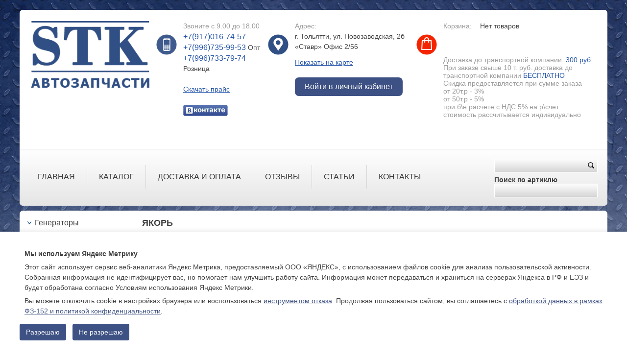

--- FILE ---
content_type: text/html; charset=utf-8
request_url: https://starter-vaz.ru/catalog/yakor
body_size: 15506
content:
<!DOCTYPE html PUBLIC "-//W3C//DTD XHTML+RDFa 1.0//EN" "http://www.w3.org/MarkUp/DTD/xhtml-rdfa-1.dtd">
<html xmlns="http://www.w3.org/1999/xhtml" xml:lang="ru" version="XHTML+RDFa 1.0" dir="ltr"
  
  xmlns:og="http://ogp.me/ns#"
  xmlns:article="http://ogp.me/ns/article#"
  xmlns:book="http://ogp.me/ns/book#"
  xmlns:profile="http://ogp.me/ns/profile#"
  xmlns:video="http://ogp.me/ns/video#"
  xmlns:product="http://ogp.me/ns/product#"
  xmlns:content="http://purl.org/rss/1.0/modules/content/"
  xmlns:dc="http://purl.org/dc/terms/"
  xmlns:foaf="http://xmlns.com/foaf/0.1/"
  xmlns:rdfs="http://www.w3.org/2000/01/rdf-schema#"
  xmlns:sioc="http://rdfs.org/sioc/ns#"
  xmlns:sioct="http://rdfs.org/sioc/types#"
  xmlns:skos="http://www.w3.org/2004/02/skos/core#"
  xmlns:xsd="http://www.w3.org/2001/XMLSchema#">

<head profile="http://www.w3.org/1999/xhtml/vocab">
  <meta http-equiv="Content-Type" content="text/html; charset=utf-8" />
<link rel="shortcut icon" href="https://starter-vaz.ru/misc/favicon.ico" type="image/vnd.microsoft.icon" />
<meta name="generator" content="Drupal 7 (http://drupal.org)" />
<link rel="canonical" href="https://starter-vaz.ru/catalog/yakor" />
<link rel="shortlink" href="https://starter-vaz.ru/taxonomy/term/64" />
<meta property="og:site_name" content="STK Автозапчасти - купить автозапчасти в интернет-магазине" />
<meta property="og:type" content="article" />
<meta property="og:url" content="https://starter-vaz.ru/catalog/yakor" />
<meta property="og:title" content="Якорь" />
  <title>Якорь | STK Автозапчасти - купить автозапчасти в интернет-магазине</title>
  <style type="text/css" media="all">
@import url("https://starter-vaz.ru/modules/system/system.base.css?t830im");
@import url("https://starter-vaz.ru/modules/system/system.menus.css?t830im");
@import url("https://starter-vaz.ru/modules/system/system.messages.css?t830im");
@import url("https://starter-vaz.ru/modules/system/system.theme.css?t830im");
</style>
<style type="text/css" media="all">
@import url("https://starter-vaz.ru/sites/all/modules/comment_notify/comment_notify.css?t830im");
@import url("https://starter-vaz.ru/sites/all/modules/a_module/a_style.css?t830im");
@import url("https://starter-vaz.ru/sites/all/modules/calendar/css/calendar_multiday.css?t830im");
@import url("https://starter-vaz.ru/sites/all/modules/colorbox_node/colorbox_node.css?t830im");
@import url("https://starter-vaz.ru/modules/comment/comment.css?t830im");
@import url("https://starter-vaz.ru/sites/all/modules/date/date_api/date.css?t830im");
@import url("https://starter-vaz.ru/sites/all/modules/date/date_popup/themes/datepicker.1.7.css?t830im");
@import url("https://starter-vaz.ru/modules/field/theme/field.css?t830im");
@import url("https://starter-vaz.ru/modules/node/node.css?t830im");
@import url("https://starter-vaz.ru/modules/search/search.css?t830im");
@import url("https://starter-vaz.ru/modules/user/user.css?t830im");
@import url("https://starter-vaz.ru/sites/all/modules/youtube/css/youtube.css?t830im");
@import url("https://starter-vaz.ru/sites/all/modules/views/css/views.css?t830im");
@import url("https://starter-vaz.ru/sites/all/modules/back_to_top/css/back_to_top_text.css?t830im");
@import url("https://starter-vaz.ru/sites/all/modules/ckeditor/css/ckeditor.css?t830im");
</style>
<style type="text/css" media="all">
@import url("https://starter-vaz.ru/sites/all/libraries/colorbox/example3/colorbox.css?t830im");
@import url("https://starter-vaz.ru/sites/all/modules/ctools/css/ctools.css?t830im");
@import url("https://starter-vaz.ru/sites/all/modules/commerce/modules/product/theme/commerce_product.theme.css?t830im");
@import url("https://starter-vaz.ru/sites/all/modules/field_group/field_group.field_ui.css?t830im");
@import url("https://starter-vaz.ru/sites/all/modules/commerce_extra/modules/quantity/commerce_extra_quantity.css?t830im");
@import url("https://starter-vaz.ru/sites/all/modules/ajax_facets/misc/ajax_facets.css?t830im");
@import url("https://starter-vaz.ru/sites/all/modules/facetapi/facetapi.css?t830im");
</style>
<style type="text/css" media="all">
<!--/*--><![CDATA[/*><!--*/
#backtotop{background:#25437d;}
#backtotop{border-color:#25437d;}
#backtotop:hover{background:#355eaf;border-color:#355eaf;}
#backtotop{color:#ffffff;}

/*]]>*/-->
</style>
<style type="text/css" media="all">
@import url("https://starter-vaz.ru/sites/all/modules/ajaxblocks/ajaxblocks.css?t830im");
</style>
<style type="text/css" media="screen">
@import url("https://starter-vaz.ru/sites/all/themes/stvaz/style.css?t830im");
</style>
<style type="text/css" media="all">
@import url("https://starter-vaz.ru/sites/all/themes/stvaz/style.responsive.css?t830im");
</style>
  <script type="text/javascript" src="https://starter-vaz.ru/misc/jquery.js?v=1.4.4"></script>
<script type="text/javascript" src="https://starter-vaz.ru/misc/jquery.once.js?v=1.2"></script>
<script type="text/javascript" src="https://starter-vaz.ru/misc/drupal.js?t830im"></script>
<script type="text/javascript" src="https://starter-vaz.ru/misc/ui/jquery.effects.core.min.js?v=1.8.7"></script>
<script type="text/javascript" src="https://starter-vaz.ru/misc/jquery.cookie.js?v=1.0"></script>
<script type="text/javascript" src="https://starter-vaz.ru/misc/jquery.form.js?v=2.52"></script>
<script type="text/javascript" src="https://starter-vaz.ru/misc/ajax.js?v=7.60"></script>
<script type="text/javascript" src="https://starter-vaz.ru/sites/all/modules/comment_notify/comment_notify.js?t830im"></script>
<script type="text/javascript" src="https://starter-vaz.ru/sites/all/modules/admin_menu/admin_devel/admin_devel.js?t830im"></script>
<script type="text/javascript" src="https://starter-vaz.ru/sites/all/modules/a_module/jquery-ui.min.js?t830im"></script>
<script type="text/javascript" src="https://starter-vaz.ru/sites/all/modules/a_module/a_script.js?t830im"></script>
<script type="text/javascript" src="https://starter-vaz.ru/sites/all/modules/a_module/questansw.js?t830im"></script>
<script type="text/javascript" src="https://starter-vaz.ru/sites/all/modules/a_module/media_gallery_hack.js?t830im"></script>
<script type="text/javascript" src="https://starter-vaz.ru/sites/all/modules/a_module/news-articles.js?t830im"></script>
<script type="text/javascript" src="https://starter-vaz.ru/sites/all/modules/back_to_top/js/back_to_top.js?t830im"></script>
<script type="text/javascript" src="https://starter-vaz.ru/sites/default/files/languages/ru_a8SX-tcct__17QKCwRLI8IIZ1tqsleik2XH1FTWIjE8.js?t830im"></script>
<script type="text/javascript" src="https://starter-vaz.ru/sites/all/libraries/colorbox/jquery.colorbox-min.js?t830im"></script>
<script type="text/javascript" src="https://starter-vaz.ru/sites/all/modules/colorbox/js/colorbox.js?t830im"></script>
<script type="text/javascript" src="https://starter-vaz.ru/sites/all/modules/colorbox/js/colorbox_load.js?t830im"></script>
<script type="text/javascript" src="https://starter-vaz.ru/sites/all/modules/colorbox/js/colorbox_inline.js?t830im"></script>
<script type="text/javascript" src="https://starter-vaz.ru/sites/all/modules/custom_search/js/custom_search.js?t830im"></script>
<script type="text/javascript" src="https://starter-vaz.ru/sites/all/modules/better_exposed_filters/better_exposed_filters.js?t830im"></script>
<script type="text/javascript" src="https://starter-vaz.ru/sites/all/modules/views/js/base.js?t830im"></script>
<script type="text/javascript" src="https://starter-vaz.ru/sites/all/modules/commerce_extra/modules/quantity/commerce_extra_quantity.js?t830im"></script>
<script type="text/javascript" src="https://starter-vaz.ru/sites/all/modules/field_group/field_group.js?t830im"></script>
<script type="text/javascript" src="https://starter-vaz.ru/misc/progress.js?v=7.60"></script>
<script type="text/javascript" src="https://starter-vaz.ru/sites/all/modules/views/js/ajax_view.js?t830im"></script>
<script type="text/javascript" src="https://starter-vaz.ru/sites/all/modules/ajax_facets/misc/ajax_facets.js?t830im"></script>
<script type="text/javascript" src="https://starter-vaz.ru/sites/all/modules/ctools/js/auto-submit.js?t830im"></script>
<script type="text/javascript" src="https://starter-vaz.ru/sites/all/modules/clientside_validation/jquery-validate/jquery.validate.js?t830im"></script>
<script type="text/javascript" src="https://starter-vaz.ru/sites/all/modules/ajaxblocks/ajaxblocks.js?t830im"></script>
<script type="text/javascript" src="https://starter-vaz.ru/sites/all/modules/facetapi/facetapi.js?t830im"></script>
<script type="text/javascript" src="https://starter-vaz.ru/sites/all/modules/colorbox_node/colorbox_node.js?t830im"></script>
<script type="text/javascript" src="https://starter-vaz.ru/sites/all/themes/stvaz/js/swinger.js?t830im"></script>
<script type="text/javascript" src="https://starter-vaz.ru/sites/all/themes/stvaz/js/js.cookie.min.js?t830im"></script>
<script type="text/javascript" src="https://starter-vaz.ru/sites/all/themes/stvaz/js/metrika.js?t830im"></script>
<script type="text/javascript">
<!--//--><![CDATA[//><!--
jQuery.extend(Drupal.settings, {"basePath":"\/","pathPrefix":"","ajaxPageState":{"theme":"stvaz","theme_token":"CmAZFXPJjNT6bntR00efcLS_YqbKEASQHMO4VP-b4V8","css":{"modules\/system\/system.base.css":1,"modules\/system\/system.menus.css":1,"modules\/system\/system.messages.css":1,"modules\/system\/system.theme.css":1,"sites\/all\/modules\/comment_notify\/comment_notify.css":1,"sites\/all\/modules\/a_module\/a_style.css":1,"sites\/all\/modules\/calendar\/css\/calendar_multiday.css":1,"sites\/all\/modules\/colorbox_node\/colorbox_node.css":1,"modules\/comment\/comment.css":1,"sites\/all\/modules\/date\/date_api\/date.css":1,"sites\/all\/modules\/date\/date_popup\/themes\/datepicker.1.7.css":1,"modules\/field\/theme\/field.css":1,"modules\/node\/node.css":1,"modules\/search\/search.css":1,"modules\/user\/user.css":1,"sites\/all\/modules\/youtube\/css\/youtube.css":1,"sites\/all\/modules\/views\/css\/views.css":1,"sites\/all\/modules\/back_to_top\/css\/back_to_top_text.css":1,"sites\/all\/modules\/ckeditor\/css\/ckeditor.css":1,"sites\/all\/libraries\/colorbox\/example3\/colorbox.css":1,"sites\/all\/modules\/ctools\/css\/ctools.css":1,"sites\/all\/modules\/commerce\/modules\/product\/theme\/commerce_product.theme.css":1,"sites\/all\/modules\/field_group\/field_group.field_ui.css":1,"sites\/all\/modules\/commerce_extra\/modules\/quantity\/commerce_extra_quantity.css":1,"sites\/all\/modules\/ajax_facets\/misc\/ajax_facets.css":1,"sites\/all\/modules\/facetapi\/facetapi.css":1,"0":1,"1":1,"2":1,"3":1,"sites\/all\/modules\/ajaxblocks\/ajaxblocks.css":1,"sites\/all\/themes\/stvaz\/style.css":1,"sites\/all\/themes\/stvaz\/style.responsive.css":1},"js":{"misc\/jquery.js":1,"misc\/jquery.once.js":1,"misc\/drupal.js":1,"misc\/ui\/jquery.effects.core.min.js":1,"misc\/jquery.cookie.js":1,"misc\/jquery.form.js":1,"misc\/ajax.js":1,"sites\/all\/modules\/comment_notify\/comment_notify.js":1,"sites\/all\/modules\/admin_menu\/admin_devel\/admin_devel.js":1,"sites\/all\/modules\/a_module\/jquery-ui.min.js":1,"sites\/all\/modules\/a_module\/a_script.js":1,"sites\/all\/modules\/a_module\/questansw.js":1,"sites\/all\/modules\/a_module\/media_gallery_hack.js":1,"sites\/all\/modules\/a_module\/news-articles.js":1,"sites\/all\/modules\/back_to_top\/js\/back_to_top.js":1,"public:\/\/languages\/ru_a8SX-tcct__17QKCwRLI8IIZ1tqsleik2XH1FTWIjE8.js":1,"sites\/all\/libraries\/colorbox\/jquery.colorbox-min.js":1,"sites\/all\/modules\/colorbox\/js\/colorbox.js":1,"sites\/all\/modules\/colorbox\/js\/colorbox_load.js":1,"sites\/all\/modules\/colorbox\/js\/colorbox_inline.js":1,"sites\/all\/modules\/custom_search\/js\/custom_search.js":1,"sites\/all\/modules\/better_exposed_filters\/better_exposed_filters.js":1,"sites\/all\/modules\/views\/js\/base.js":1,"sites\/all\/modules\/commerce_extra\/modules\/quantity\/commerce_extra_quantity.js":1,"sites\/all\/modules\/field_group\/field_group.js":1,"misc\/progress.js":1,"sites\/all\/modules\/views\/js\/ajax_view.js":1,"sites\/all\/modules\/ajax_facets\/misc\/ajax_facets.js":1,"sites\/all\/modules\/ctools\/js\/auto-submit.js":1,"sites\/all\/modules\/clientside_validation\/jquery-validate\/jquery.validate.js":1,"sites\/all\/modules\/ajaxblocks\/ajaxblocks.js":1,"sites\/all\/modules\/facetapi\/facetapi.js":1,"sites\/all\/themes\/stvaz\/js\/swinger.js":1,"sites\/all\/themes\/stvaz\/js\/js.cookie.min.js":1,"sites\/all\/themes\/stvaz\/js\/metrika.js":1,"sites\/all\/modules\/clientside_validation\/clientside_validation.ie8.js":1,"sites\/all\/modules\/clientside_validation\/clientside_validation_html5\/clientside_validation_html5.js":1,"sites\/all\/modules\/clientside_validation\/clientside_validation.js":1,"sites\/all\/modules\/colorbox_node\/colorbox_node.js":1}},"colorbox":{"transition":"elastic","speed":"250","opacity":"0.75","slideshow":true,"slideshowAuto":false,"slideshowSpeed":"2500","slideshowStart":"\u0417\u0430\u043f\u0443\u0441\u0442\u0438\u0442\u044c \u0441\u043b\u0430\u0439\u0434-\u0448\u043e\u0443","slideshowStop":"\u041e\u0441\u0442\u0430\u043d\u043e\u0432\u0438\u0442\u044c \u0441\u043b\u0430\u0439\u0434-\u0448\u043e\u0443","current":"{current} of {total}","\u041d\u0430\u0437\u0430\u0434":"\u00ab \u041d\u0430\u0437\u0430\u0434","next":"\u0412\u043f\u0435\u0440\u0435\u0434 \u00bb","close":"\u0417\u0430\u043a\u0440\u044b\u0442\u044c","overlayClose":true,"maxWidth":"98%","maxHeight":"98%","initialWidth":"300","initialHeight":"250","fixed":true,"scrolling":true,"mobiledetect":true,"mobiledevicewidth":"480px"},"jcarousel":{"ajaxPath":"\/jcarousel\/ajax\/views"},"custom_search":{"form_target":"_self","solr":0},"better_exposed_filters":{"datepicker":false,"slider":false,"settings":[],"autosubmit":false,"views":{"indcatalog":{"displays":{"page_1":{"filters":[]}}}}},"urlIsAjaxTrusted":{"\/filtercatalog\/64":true,"\/catalog\/yakor":true,"\/filtercatalog1\/all":true},"facetapi":{"view_args":{"indcatalog:page_1":["64"]},"exposed_input":{"indcatalog:page_1":{"sort_by":"field_artikul_commerce_price_amount_decimal_desc","sort_order":"ASC"}},"view_path":{"indcatalog:page_1":"filtercatalog\/%"},"view_dom_id":{"indcatalog:page_1":"4eca1fbc66275f0c2cf405365b204f81"},"defaultQuery":"","searchUrl":"\/catalog\/yakor","index_id":"productfilter","views":[{"view_name":"indcatalog","view_display_id":"page_1"}],"facet_field":"field_artikul:commerce_price:amount_decimal","applyPath":"\/catalog\/yakor","isHistoryJsExists":false,"facets":[{"limit":"20","id":"facetapi-facet-search-apiproductfilter-block-field-artikulcommerce-priceamount-decimal","searcher":"search_api@productfilter","realmName":"block","facetName":"field_artikul:commerce_price:amount_decimal","queryType":null,"widget":"facetapi_ajax_checkboxes","showMoreText":"Show more","showFewerText":"Show fewer","makeCheckboxes":1,"haveActiveSelection":false,"activeItems":[],"limit_active_items":0},{"limit":"20","id":"facetapi-facet-search-apiproductfilter-block-field-primen","searcher":"search_api@productfilter","realmName":"block","facetName":"field_primen","queryType":null,"widget":"facetapi_checkbox_links","showMoreText":"Show more","showFewerText":"Show fewer","makeCheckboxes":1},{"limit":"10","id":"facetapi-facet-search-apiproductfilter-block-field-proiz","searcher":"search_api@productfilter","realmName":"block","facetName":"field_proiz","queryType":null,"widget":"facetapi_checkbox_links","showMoreText":"\u041f\u043e\u043a\u0430\u0437\u0430\u0442\u044c \u0432\u0441\u0435","showFewerText":"\u0421\u0432\u0435\u0440\u043d\u0443\u0442\u044c","makeCheckboxes":1},{"limit":"20","id":"facetapi-facet-search-apiproductfilter-block-field-catalog","searcher":"search_api@productfilter","realmName":"block","facetName":"field_catalog","queryType":null,"widget":"facetapi_ajax_checkboxes","showMoreText":"\u041f\u043e\u043a\u0430\u0437\u0430\u0442\u044c \u0431\u043e\u043b\u044c\u0448\u0435","showFewerText":"\u0421\u0432\u0435\u0440\u043d\u0443\u0442\u044c","makeCheckboxes":1,"haveActiveSelection":false,"activeItems":[],"limit_active_items":0}]},"field_group":{"fieldset":"teaser","div":"teaser"},"views":{"ajax_path":"\/views\/ajax","ajaxViews":{"views_dom_id:4eca1fbc66275f0c2cf405365b204f81":{"view_name":"indcatalog","view_display_id":"page_1","view_args":"64","view_path":"taxonomy\/term\/64","view_base_path":"filtercatalog\/%","view_dom_id":"4eca1fbc66275f0c2cf405365b204f81","pager_element":0}}},"back_to_top":{"back_to_top_button_trigger":"100","back_to_top_button_text":"\u0412\u0432\u0435\u0440\u0445","#attached":{"library":[["system","ui"]]}},"ajaxblocks":"blocks=commerce_cart-cart\u0026path=taxonomy\/term\/64","colorbox_node":{"width":"600px","height":"600px"},"clientsideValidation":{"forms":{"commerce-cart-add-to-cart-form-807":{"errorPlacement":"4","general":{"errorClass":"error","wrapper":"li","validateTabs":0,"scrollTo":1,"scrollSpeed":"1000","disableHtml5Validation":"1","validateOnBlur":"1","validateOnBlurAlways":"1","validateOnKeyUp":"1","validateBeforeAjax":"1","validateOnSubmit":"1","showMessages":"0","errorElement":"label"},"rules":{"quantity":{"maxlength":128,"messages":{"maxlength":"\u041a\u043e\u043b\u0438\u0447\u0435\u0441\u0442\u0432\u043e field has to have maximum 128 values."}},"line_item_fields[commerce_unit_price][und][0][amount]":{"required":true,"messages":{"required":"\u041f\u043e\u043b\u0435 \u0022\u0426\u0435\u043d\u0430\u0022 \u043e\u0431\u044f\u0437\u0430\u0442\u0435\u043b\u044c\u043d\u043e \u0434\u043b\u044f \u0437\u0430\u043f\u043e\u043b\u043d\u0435\u043d\u0438\u044f.","maxlength":"\u0426\u0435\u043d\u0430 field has to have maximum 128 values."},"maxlength":128},"line_item_fields[commerce_total][und][0][amount]":{"maxlength":128,"messages":{"maxlength":"\u0418\u0442\u043e\u0433\u043e field has to have maximum 128 values."}},"line_item_fields[commerce_product][und]":{"required":true,"messages":{"required":"\u041f\u043e\u043b\u0435 \u0022\u0422\u043e\u0432\u0430\u0440\u0022 \u043e\u0431\u044f\u0437\u0430\u0442\u0435\u043b\u044c\u043d\u043e \u0434\u043b\u044f \u0437\u0430\u043f\u043e\u043b\u043d\u0435\u043d\u0438\u044f.","maxlength":"\u0422\u043e\u0432\u0430\u0440 field has to have maximum 2048 values."},"maxlength":2048},"line_item_fields[commerce_display_path][und][0][value]":{"required":true,"messages":{"required":"\u041f\u043e\u043b\u0435 \u0022Display path\u0022 \u043e\u0431\u044f\u0437\u0430\u0442\u0435\u043b\u044c\u043d\u043e \u0434\u043b\u044f \u0437\u0430\u043f\u043e\u043b\u043d\u0435\u043d\u0438\u044f.","maxlength":"Display path field has to have maximum 255 values."},"maxlength":255}}},"commerce-cart-add-to-cart-form-814":{"errorPlacement":"4","general":{"errorClass":"error","wrapper":"li","validateTabs":0,"scrollTo":1,"scrollSpeed":"1000","disableHtml5Validation":"1","validateOnBlur":"1","validateOnBlurAlways":"1","validateOnKeyUp":"1","validateBeforeAjax":"1","validateOnSubmit":"1","showMessages":"0","errorElement":"label"},"rules":{"quantity":{"maxlength":128,"messages":{"maxlength":"\u041a\u043e\u043b\u0438\u0447\u0435\u0441\u0442\u0432\u043e field has to have maximum 128 values."}},"line_item_fields[commerce_unit_price][und][0][amount]":{"required":true,"messages":{"required":"\u041f\u043e\u043b\u0435 \u0022\u0426\u0435\u043d\u0430\u0022 \u043e\u0431\u044f\u0437\u0430\u0442\u0435\u043b\u044c\u043d\u043e \u0434\u043b\u044f \u0437\u0430\u043f\u043e\u043b\u043d\u0435\u043d\u0438\u044f.","maxlength":"\u0426\u0435\u043d\u0430 field has to have maximum 128 values."},"maxlength":128},"line_item_fields[commerce_total][und][0][amount]":{"maxlength":128,"messages":{"maxlength":"\u0418\u0442\u043e\u0433\u043e field has to have maximum 128 values."}},"line_item_fields[commerce_product][und]":{"required":true,"messages":{"required":"\u041f\u043e\u043b\u0435 \u0022\u0422\u043e\u0432\u0430\u0440\u0022 \u043e\u0431\u044f\u0437\u0430\u0442\u0435\u043b\u044c\u043d\u043e \u0434\u043b\u044f \u0437\u0430\u043f\u043e\u043b\u043d\u0435\u043d\u0438\u044f.","maxlength":"\u0422\u043e\u0432\u0430\u0440 field has to have maximum 2048 values."},"maxlength":2048},"line_item_fields[commerce_display_path][und][0][value]":{"required":true,"messages":{"required":"\u041f\u043e\u043b\u0435 \u0022Display path\u0022 \u043e\u0431\u044f\u0437\u0430\u0442\u0435\u043b\u044c\u043d\u043e \u0434\u043b\u044f \u0437\u0430\u043f\u043e\u043b\u043d\u0435\u043d\u0438\u044f.","maxlength":"Display path field has to have maximum 255 values."},"maxlength":255}}},"commerce-cart-add-to-cart-form-1774":{"errorPlacement":"4","general":{"errorClass":"error","wrapper":"li","validateTabs":0,"scrollTo":1,"scrollSpeed":"1000","disableHtml5Validation":"1","validateOnBlur":"1","validateOnBlurAlways":"1","validateOnKeyUp":"1","validateBeforeAjax":"1","validateOnSubmit":"1","showMessages":"0","errorElement":"label"},"rules":{"quantity":{"maxlength":128,"messages":{"maxlength":"\u041a\u043e\u043b\u0438\u0447\u0435\u0441\u0442\u0432\u043e field has to have maximum 128 values."}},"line_item_fields[commerce_unit_price][und][0][amount]":{"required":true,"messages":{"required":"\u041f\u043e\u043b\u0435 \u0022\u0426\u0435\u043d\u0430\u0022 \u043e\u0431\u044f\u0437\u0430\u0442\u0435\u043b\u044c\u043d\u043e \u0434\u043b\u044f \u0437\u0430\u043f\u043e\u043b\u043d\u0435\u043d\u0438\u044f.","maxlength":"\u0426\u0435\u043d\u0430 field has to have maximum 128 values."},"maxlength":128},"line_item_fields[commerce_total][und][0][amount]":{"maxlength":128,"messages":{"maxlength":"\u0418\u0442\u043e\u0433\u043e field has to have maximum 128 values."}},"line_item_fields[commerce_product][und]":{"required":true,"messages":{"required":"\u041f\u043e\u043b\u0435 \u0022\u0422\u043e\u0432\u0430\u0440\u0022 \u043e\u0431\u044f\u0437\u0430\u0442\u0435\u043b\u044c\u043d\u043e \u0434\u043b\u044f \u0437\u0430\u043f\u043e\u043b\u043d\u0435\u043d\u0438\u044f.","maxlength":"\u0422\u043e\u0432\u0430\u0440 field has to have maximum 2048 values."},"maxlength":2048},"line_item_fields[commerce_display_path][und][0][value]":{"required":true,"messages":{"required":"\u041f\u043e\u043b\u0435 \u0022Display path\u0022 \u043e\u0431\u044f\u0437\u0430\u0442\u0435\u043b\u044c\u043d\u043e \u0434\u043b\u044f \u0437\u0430\u043f\u043e\u043b\u043d\u0435\u043d\u0438\u044f.","maxlength":"Display path field has to have maximum 255 values."},"maxlength":255}}},"commerce-cart-add-to-cart-form-810":{"errorPlacement":"4","general":{"errorClass":"error","wrapper":"li","validateTabs":0,"scrollTo":1,"scrollSpeed":"1000","disableHtml5Validation":"1","validateOnBlur":"1","validateOnBlurAlways":"1","validateOnKeyUp":"1","validateBeforeAjax":"1","validateOnSubmit":"1","showMessages":"0","errorElement":"label"},"rules":{"quantity":{"maxlength":128,"messages":{"maxlength":"\u041a\u043e\u043b\u0438\u0447\u0435\u0441\u0442\u0432\u043e field has to have maximum 128 values."}},"line_item_fields[commerce_unit_price][und][0][amount]":{"required":true,"messages":{"required":"\u041f\u043e\u043b\u0435 \u0022\u0426\u0435\u043d\u0430\u0022 \u043e\u0431\u044f\u0437\u0430\u0442\u0435\u043b\u044c\u043d\u043e \u0434\u043b\u044f \u0437\u0430\u043f\u043e\u043b\u043d\u0435\u043d\u0438\u044f.","maxlength":"\u0426\u0435\u043d\u0430 field has to have maximum 128 values."},"maxlength":128},"line_item_fields[commerce_total][und][0][amount]":{"maxlength":128,"messages":{"maxlength":"\u0418\u0442\u043e\u0433\u043e field has to have maximum 128 values."}},"line_item_fields[commerce_product][und]":{"required":true,"messages":{"required":"\u041f\u043e\u043b\u0435 \u0022\u0422\u043e\u0432\u0430\u0440\u0022 \u043e\u0431\u044f\u0437\u0430\u0442\u0435\u043b\u044c\u043d\u043e \u0434\u043b\u044f \u0437\u0430\u043f\u043e\u043b\u043d\u0435\u043d\u0438\u044f.","maxlength":"\u0422\u043e\u0432\u0430\u0440 field has to have maximum 2048 values."},"maxlength":2048},"line_item_fields[commerce_display_path][und][0][value]":{"required":true,"messages":{"required":"\u041f\u043e\u043b\u0435 \u0022Display path\u0022 \u043e\u0431\u044f\u0437\u0430\u0442\u0435\u043b\u044c\u043d\u043e \u0434\u043b\u044f \u0437\u0430\u043f\u043e\u043b\u043d\u0435\u043d\u0438\u044f.","maxlength":"Display path field has to have maximum 255 values."},"maxlength":255}}},"commerce-cart-add-to-cart-form-811":{"errorPlacement":"4","general":{"errorClass":"error","wrapper":"li","validateTabs":0,"scrollTo":1,"scrollSpeed":"1000","disableHtml5Validation":"1","validateOnBlur":"1","validateOnBlurAlways":"1","validateOnKeyUp":"1","validateBeforeAjax":"1","validateOnSubmit":"1","showMessages":"0","errorElement":"label"},"rules":{"quantity":{"maxlength":128,"messages":{"maxlength":"\u041a\u043e\u043b\u0438\u0447\u0435\u0441\u0442\u0432\u043e field has to have maximum 128 values."}},"line_item_fields[commerce_unit_price][und][0][amount]":{"required":true,"messages":{"required":"\u041f\u043e\u043b\u0435 \u0022\u0426\u0435\u043d\u0430\u0022 \u043e\u0431\u044f\u0437\u0430\u0442\u0435\u043b\u044c\u043d\u043e \u0434\u043b\u044f \u0437\u0430\u043f\u043e\u043b\u043d\u0435\u043d\u0438\u044f.","maxlength":"\u0426\u0435\u043d\u0430 field has to have maximum 128 values."},"maxlength":128},"line_item_fields[commerce_total][und][0][amount]":{"maxlength":128,"messages":{"maxlength":"\u0418\u0442\u043e\u0433\u043e field has to have maximum 128 values."}},"line_item_fields[commerce_product][und]":{"required":true,"messages":{"required":"\u041f\u043e\u043b\u0435 \u0022\u0422\u043e\u0432\u0430\u0440\u0022 \u043e\u0431\u044f\u0437\u0430\u0442\u0435\u043b\u044c\u043d\u043e \u0434\u043b\u044f \u0437\u0430\u043f\u043e\u043b\u043d\u0435\u043d\u0438\u044f.","maxlength":"\u0422\u043e\u0432\u0430\u0440 field has to have maximum 2048 values."},"maxlength":2048},"line_item_fields[commerce_display_path][und][0][value]":{"required":true,"messages":{"required":"\u041f\u043e\u043b\u0435 \u0022Display path\u0022 \u043e\u0431\u044f\u0437\u0430\u0442\u0435\u043b\u044c\u043d\u043e \u0434\u043b\u044f \u0437\u0430\u043f\u043e\u043b\u043d\u0435\u043d\u0438\u044f.","maxlength":"Display path field has to have maximum 255 values."},"maxlength":255}}},"commerce-cart-add-to-cart-form-2074":{"errorPlacement":"4","general":{"errorClass":"error","wrapper":"li","validateTabs":0,"scrollTo":1,"scrollSpeed":"1000","disableHtml5Validation":"1","validateOnBlur":"1","validateOnBlurAlways":"1","validateOnKeyUp":"1","validateBeforeAjax":"1","validateOnSubmit":"1","showMessages":"0","errorElement":"label"},"rules":{"quantity":{"maxlength":128,"messages":{"maxlength":"\u041a\u043e\u043b\u0438\u0447\u0435\u0441\u0442\u0432\u043e field has to have maximum 128 values."}},"line_item_fields[commerce_unit_price][und][0][amount]":{"required":true,"messages":{"required":"\u041f\u043e\u043b\u0435 \u0022\u0426\u0435\u043d\u0430\u0022 \u043e\u0431\u044f\u0437\u0430\u0442\u0435\u043b\u044c\u043d\u043e \u0434\u043b\u044f \u0437\u0430\u043f\u043e\u043b\u043d\u0435\u043d\u0438\u044f.","maxlength":"\u0426\u0435\u043d\u0430 field has to have maximum 128 values."},"maxlength":128},"line_item_fields[commerce_total][und][0][amount]":{"maxlength":128,"messages":{"maxlength":"\u0418\u0442\u043e\u0433\u043e field has to have maximum 128 values."}},"line_item_fields[commerce_product][und]":{"required":true,"messages":{"required":"\u041f\u043e\u043b\u0435 \u0022\u0422\u043e\u0432\u0430\u0440\u0022 \u043e\u0431\u044f\u0437\u0430\u0442\u0435\u043b\u044c\u043d\u043e \u0434\u043b\u044f \u0437\u0430\u043f\u043e\u043b\u043d\u0435\u043d\u0438\u044f.","maxlength":"\u0422\u043e\u0432\u0430\u0440 field has to have maximum 2048 values."},"maxlength":2048},"line_item_fields[commerce_display_path][und][0][value]":{"required":true,"messages":{"required":"\u041f\u043e\u043b\u0435 \u0022Display path\u0022 \u043e\u0431\u044f\u0437\u0430\u0442\u0435\u043b\u044c\u043d\u043e \u0434\u043b\u044f \u0437\u0430\u043f\u043e\u043b\u043d\u0435\u043d\u0438\u044f.","maxlength":"Display path field has to have maximum 255 values."},"maxlength":255}}},"commerce-cart-add-to-cart-form-1831":{"errorPlacement":"4","general":{"errorClass":"error","wrapper":"li","validateTabs":0,"scrollTo":1,"scrollSpeed":"1000","disableHtml5Validation":"1","validateOnBlur":"1","validateOnBlurAlways":"1","validateOnKeyUp":"1","validateBeforeAjax":"1","validateOnSubmit":"1","showMessages":"0","errorElement":"label"},"rules":{"quantity":{"maxlength":128,"messages":{"maxlength":"\u041a\u043e\u043b\u0438\u0447\u0435\u0441\u0442\u0432\u043e field has to have maximum 128 values."}},"line_item_fields[commerce_unit_price][und][0][amount]":{"required":true,"messages":{"required":"\u041f\u043e\u043b\u0435 \u0022\u0426\u0435\u043d\u0430\u0022 \u043e\u0431\u044f\u0437\u0430\u0442\u0435\u043b\u044c\u043d\u043e \u0434\u043b\u044f \u0437\u0430\u043f\u043e\u043b\u043d\u0435\u043d\u0438\u044f.","maxlength":"\u0426\u0435\u043d\u0430 field has to have maximum 128 values."},"maxlength":128},"line_item_fields[commerce_total][und][0][amount]":{"maxlength":128,"messages":{"maxlength":"\u0418\u0442\u043e\u0433\u043e field has to have maximum 128 values."}},"line_item_fields[commerce_product][und]":{"required":true,"messages":{"required":"\u041f\u043e\u043b\u0435 \u0022\u0422\u043e\u0432\u0430\u0440\u0022 \u043e\u0431\u044f\u0437\u0430\u0442\u0435\u043b\u044c\u043d\u043e \u0434\u043b\u044f \u0437\u0430\u043f\u043e\u043b\u043d\u0435\u043d\u0438\u044f.","maxlength":"\u0422\u043e\u0432\u0430\u0440 field has to have maximum 2048 values."},"maxlength":2048},"line_item_fields[commerce_display_path][und][0][value]":{"required":true,"messages":{"required":"\u041f\u043e\u043b\u0435 \u0022Display path\u0022 \u043e\u0431\u044f\u0437\u0430\u0442\u0435\u043b\u044c\u043d\u043e \u0434\u043b\u044f \u0437\u0430\u043f\u043e\u043b\u043d\u0435\u043d\u0438\u044f.","maxlength":"Display path field has to have maximum 255 values."},"maxlength":255}}},"commerce-cart-add-to-cart-form-806":{"errorPlacement":"4","general":{"errorClass":"error","wrapper":"li","validateTabs":0,"scrollTo":1,"scrollSpeed":"1000","disableHtml5Validation":"1","validateOnBlur":"1","validateOnBlurAlways":"1","validateOnKeyUp":"1","validateBeforeAjax":"1","validateOnSubmit":"1","showMessages":"0","errorElement":"label"},"rules":{"quantity":{"maxlength":128,"messages":{"maxlength":"\u041a\u043e\u043b\u0438\u0447\u0435\u0441\u0442\u0432\u043e field has to have maximum 128 values."}},"line_item_fields[commerce_unit_price][und][0][amount]":{"required":true,"messages":{"required":"\u041f\u043e\u043b\u0435 \u0022\u0426\u0435\u043d\u0430\u0022 \u043e\u0431\u044f\u0437\u0430\u0442\u0435\u043b\u044c\u043d\u043e \u0434\u043b\u044f \u0437\u0430\u043f\u043e\u043b\u043d\u0435\u043d\u0438\u044f.","maxlength":"\u0426\u0435\u043d\u0430 field has to have maximum 128 values."},"maxlength":128},"line_item_fields[commerce_total][und][0][amount]":{"maxlength":128,"messages":{"maxlength":"\u0418\u0442\u043e\u0433\u043e field has to have maximum 128 values."}},"line_item_fields[commerce_product][und]":{"required":true,"messages":{"required":"\u041f\u043e\u043b\u0435 \u0022\u0422\u043e\u0432\u0430\u0440\u0022 \u043e\u0431\u044f\u0437\u0430\u0442\u0435\u043b\u044c\u043d\u043e \u0434\u043b\u044f \u0437\u0430\u043f\u043e\u043b\u043d\u0435\u043d\u0438\u044f.","maxlength":"\u0422\u043e\u0432\u0430\u0440 field has to have maximum 2048 values."},"maxlength":2048},"line_item_fields[commerce_display_path][und][0][value]":{"required":true,"messages":{"required":"\u041f\u043e\u043b\u0435 \u0022Display path\u0022 \u043e\u0431\u044f\u0437\u0430\u0442\u0435\u043b\u044c\u043d\u043e \u0434\u043b\u044f \u0437\u0430\u043f\u043e\u043b\u043d\u0435\u043d\u0438\u044f.","maxlength":"Display path field has to have maximum 255 values."},"maxlength":255}}},"commerce-cart-add-to-cart-form-809":{"errorPlacement":"4","general":{"errorClass":"error","wrapper":"li","validateTabs":0,"scrollTo":1,"scrollSpeed":"1000","disableHtml5Validation":"1","validateOnBlur":"1","validateOnBlurAlways":"1","validateOnKeyUp":"1","validateBeforeAjax":"1","validateOnSubmit":"1","showMessages":"0","errorElement":"label"},"rules":{"quantity":{"maxlength":128,"messages":{"maxlength":"\u041a\u043e\u043b\u0438\u0447\u0435\u0441\u0442\u0432\u043e field has to have maximum 128 values."}},"line_item_fields[commerce_unit_price][und][0][amount]":{"required":true,"messages":{"required":"\u041f\u043e\u043b\u0435 \u0022\u0426\u0435\u043d\u0430\u0022 \u043e\u0431\u044f\u0437\u0430\u0442\u0435\u043b\u044c\u043d\u043e \u0434\u043b\u044f \u0437\u0430\u043f\u043e\u043b\u043d\u0435\u043d\u0438\u044f.","maxlength":"\u0426\u0435\u043d\u0430 field has to have maximum 128 values."},"maxlength":128},"line_item_fields[commerce_total][und][0][amount]":{"maxlength":128,"messages":{"maxlength":"\u0418\u0442\u043e\u0433\u043e field has to have maximum 128 values."}},"line_item_fields[commerce_product][und]":{"required":true,"messages":{"required":"\u041f\u043e\u043b\u0435 \u0022\u0422\u043e\u0432\u0430\u0440\u0022 \u043e\u0431\u044f\u0437\u0430\u0442\u0435\u043b\u044c\u043d\u043e \u0434\u043b\u044f \u0437\u0430\u043f\u043e\u043b\u043d\u0435\u043d\u0438\u044f.","maxlength":"\u0422\u043e\u0432\u0430\u0440 field has to have maximum 2048 values."},"maxlength":2048},"line_item_fields[commerce_display_path][und][0][value]":{"required":true,"messages":{"required":"\u041f\u043e\u043b\u0435 \u0022Display path\u0022 \u043e\u0431\u044f\u0437\u0430\u0442\u0435\u043b\u044c\u043d\u043e \u0434\u043b\u044f \u0437\u0430\u043f\u043e\u043b\u043d\u0435\u043d\u0438\u044f.","maxlength":"Display path field has to have maximum 255 values."},"maxlength":255}}},"commerce-cart-add-to-cart-form-808":{"errorPlacement":"4","general":{"errorClass":"error","wrapper":"li","validateTabs":0,"scrollTo":1,"scrollSpeed":"1000","disableHtml5Validation":"1","validateOnBlur":"1","validateOnBlurAlways":"1","validateOnKeyUp":"1","validateBeforeAjax":"1","validateOnSubmit":"1","showMessages":"0","errorElement":"label"},"rules":{"quantity":{"maxlength":128,"messages":{"maxlength":"\u041a\u043e\u043b\u0438\u0447\u0435\u0441\u0442\u0432\u043e field has to have maximum 128 values."}},"line_item_fields[commerce_unit_price][und][0][amount]":{"required":true,"messages":{"required":"\u041f\u043e\u043b\u0435 \u0022\u0426\u0435\u043d\u0430\u0022 \u043e\u0431\u044f\u0437\u0430\u0442\u0435\u043b\u044c\u043d\u043e \u0434\u043b\u044f \u0437\u0430\u043f\u043e\u043b\u043d\u0435\u043d\u0438\u044f.","maxlength":"\u0426\u0435\u043d\u0430 field has to have maximum 128 values."},"maxlength":128},"line_item_fields[commerce_total][und][0][amount]":{"maxlength":128,"messages":{"maxlength":"\u0418\u0442\u043e\u0433\u043e field has to have maximum 128 values."}},"line_item_fields[commerce_product][und]":{"required":true,"messages":{"required":"\u041f\u043e\u043b\u0435 \u0022\u0422\u043e\u0432\u0430\u0440\u0022 \u043e\u0431\u044f\u0437\u0430\u0442\u0435\u043b\u044c\u043d\u043e \u0434\u043b\u044f \u0437\u0430\u043f\u043e\u043b\u043d\u0435\u043d\u0438\u044f.","maxlength":"\u0422\u043e\u0432\u0430\u0440 field has to have maximum 2048 values."},"maxlength":2048},"line_item_fields[commerce_display_path][und][0][value]":{"required":true,"messages":{"required":"\u041f\u043e\u043b\u0435 \u0022Display path\u0022 \u043e\u0431\u044f\u0437\u0430\u0442\u0435\u043b\u044c\u043d\u043e \u0434\u043b\u044f \u0437\u0430\u043f\u043e\u043b\u043d\u0435\u043d\u0438\u044f.","maxlength":"Display path field has to have maximum 255 values."},"maxlength":255}}},"commerce-cart-add-to-cart-form-2493":{"errorPlacement":"4","general":{"errorClass":"error","wrapper":"li","validateTabs":0,"scrollTo":1,"scrollSpeed":"1000","disableHtml5Validation":"1","validateOnBlur":"1","validateOnBlurAlways":"1","validateOnKeyUp":"1","validateBeforeAjax":"1","validateOnSubmit":"1","showMessages":"0","errorElement":"label"},"rules":{"quantity":{"maxlength":128,"messages":{"maxlength":"\u041a\u043e\u043b\u0438\u0447\u0435\u0441\u0442\u0432\u043e field has to have maximum 128 values."}},"line_item_fields[commerce_unit_price][und][0][amount]":{"required":true,"messages":{"required":"\u041f\u043e\u043b\u0435 \u0022\u0426\u0435\u043d\u0430\u0022 \u043e\u0431\u044f\u0437\u0430\u0442\u0435\u043b\u044c\u043d\u043e \u0434\u043b\u044f \u0437\u0430\u043f\u043e\u043b\u043d\u0435\u043d\u0438\u044f.","maxlength":"\u0426\u0435\u043d\u0430 field has to have maximum 128 values."},"maxlength":128},"line_item_fields[commerce_total][und][0][amount]":{"maxlength":128,"messages":{"maxlength":"\u0418\u0442\u043e\u0433\u043e field has to have maximum 128 values."}},"line_item_fields[commerce_product][und]":{"required":true,"messages":{"required":"\u041f\u043e\u043b\u0435 \u0022\u0422\u043e\u0432\u0430\u0440\u0022 \u043e\u0431\u044f\u0437\u0430\u0442\u0435\u043b\u044c\u043d\u043e \u0434\u043b\u044f \u0437\u0430\u043f\u043e\u043b\u043d\u0435\u043d\u0438\u044f.","maxlength":"\u0422\u043e\u0432\u0430\u0440 field has to have maximum 2048 values."},"maxlength":2048},"line_item_fields[commerce_display_path][und][0][value]":{"required":true,"messages":{"required":"\u041f\u043e\u043b\u0435 \u0022Display path\u0022 \u043e\u0431\u044f\u0437\u0430\u0442\u0435\u043b\u044c\u043d\u043e \u0434\u043b\u044f \u0437\u0430\u043f\u043e\u043b\u043d\u0435\u043d\u0438\u044f.","maxlength":"Display path field has to have maximum 255 values."},"maxlength":255}}},"commerce-cart-add-to-cart-form-1919":{"errorPlacement":"4","general":{"errorClass":"error","wrapper":"li","validateTabs":0,"scrollTo":1,"scrollSpeed":"1000","disableHtml5Validation":"1","validateOnBlur":"1","validateOnBlurAlways":"1","validateOnKeyUp":"1","validateBeforeAjax":"1","validateOnSubmit":"1","showMessages":"0","errorElement":"label"},"rules":{"quantity":{"maxlength":128,"messages":{"maxlength":"\u041a\u043e\u043b\u0438\u0447\u0435\u0441\u0442\u0432\u043e field has to have maximum 128 values."}},"line_item_fields[commerce_unit_price][und][0][amount]":{"required":true,"messages":{"required":"\u041f\u043e\u043b\u0435 \u0022\u0426\u0435\u043d\u0430\u0022 \u043e\u0431\u044f\u0437\u0430\u0442\u0435\u043b\u044c\u043d\u043e \u0434\u043b\u044f \u0437\u0430\u043f\u043e\u043b\u043d\u0435\u043d\u0438\u044f.","maxlength":"\u0426\u0435\u043d\u0430 field has to have maximum 128 values."},"maxlength":128},"line_item_fields[commerce_total][und][0][amount]":{"maxlength":128,"messages":{"maxlength":"\u0418\u0442\u043e\u0433\u043e field has to have maximum 128 values."}},"line_item_fields[commerce_product][und]":{"required":true,"messages":{"required":"\u041f\u043e\u043b\u0435 \u0022\u0422\u043e\u0432\u0430\u0440\u0022 \u043e\u0431\u044f\u0437\u0430\u0442\u0435\u043b\u044c\u043d\u043e \u0434\u043b\u044f \u0437\u0430\u043f\u043e\u043b\u043d\u0435\u043d\u0438\u044f.","maxlength":"\u0422\u043e\u0432\u0430\u0440 field has to have maximum 2048 values."},"maxlength":2048},"line_item_fields[commerce_display_path][und][0][value]":{"required":true,"messages":{"required":"\u041f\u043e\u043b\u0435 \u0022Display path\u0022 \u043e\u0431\u044f\u0437\u0430\u0442\u0435\u043b\u044c\u043d\u043e \u0434\u043b\u044f \u0437\u0430\u043f\u043e\u043b\u043d\u0435\u043d\u0438\u044f.","maxlength":"Display path field has to have maximum 255 values."},"maxlength":255}}},"commerce-cart-add-to-cart-form-2083":{"errorPlacement":"4","general":{"errorClass":"error","wrapper":"li","validateTabs":0,"scrollTo":1,"scrollSpeed":"1000","disableHtml5Validation":"1","validateOnBlur":"1","validateOnBlurAlways":"1","validateOnKeyUp":"1","validateBeforeAjax":"1","validateOnSubmit":"1","showMessages":"0","errorElement":"label"},"rules":{"quantity":{"maxlength":128,"messages":{"maxlength":"\u041a\u043e\u043b\u0438\u0447\u0435\u0441\u0442\u0432\u043e field has to have maximum 128 values."}},"line_item_fields[commerce_unit_price][und][0][amount]":{"required":true,"messages":{"required":"\u041f\u043e\u043b\u0435 \u0022\u0426\u0435\u043d\u0430\u0022 \u043e\u0431\u044f\u0437\u0430\u0442\u0435\u043b\u044c\u043d\u043e \u0434\u043b\u044f \u0437\u0430\u043f\u043e\u043b\u043d\u0435\u043d\u0438\u044f.","maxlength":"\u0426\u0435\u043d\u0430 field has to have maximum 128 values."},"maxlength":128},"line_item_fields[commerce_total][und][0][amount]":{"maxlength":128,"messages":{"maxlength":"\u0418\u0442\u043e\u0433\u043e field has to have maximum 128 values."}},"line_item_fields[commerce_product][und]":{"required":true,"messages":{"required":"\u041f\u043e\u043b\u0435 \u0022\u0422\u043e\u0432\u0430\u0440\u0022 \u043e\u0431\u044f\u0437\u0430\u0442\u0435\u043b\u044c\u043d\u043e \u0434\u043b\u044f \u0437\u0430\u043f\u043e\u043b\u043d\u0435\u043d\u0438\u044f.","maxlength":"\u0422\u043e\u0432\u0430\u0440 field has to have maximum 2048 values."},"maxlength":2048},"line_item_fields[commerce_display_path][und][0][value]":{"required":true,"messages":{"required":"\u041f\u043e\u043b\u0435 \u0022Display path\u0022 \u043e\u0431\u044f\u0437\u0430\u0442\u0435\u043b\u044c\u043d\u043e \u0434\u043b\u044f \u0437\u0430\u043f\u043e\u043b\u043d\u0435\u043d\u0438\u044f.","maxlength":"Display path field has to have maximum 255 values."},"maxlength":255}}},"commerce-cart-add-to-cart-form-2109":{"errorPlacement":"4","general":{"errorClass":"error","wrapper":"li","validateTabs":0,"scrollTo":1,"scrollSpeed":"1000","disableHtml5Validation":"1","validateOnBlur":"1","validateOnBlurAlways":"1","validateOnKeyUp":"1","validateBeforeAjax":"1","validateOnSubmit":"1","showMessages":"0","errorElement":"label"},"rules":{"quantity":{"maxlength":128,"messages":{"maxlength":"\u041a\u043e\u043b\u0438\u0447\u0435\u0441\u0442\u0432\u043e field has to have maximum 128 values."}},"line_item_fields[commerce_unit_price][und][0][amount]":{"required":true,"messages":{"required":"\u041f\u043e\u043b\u0435 \u0022\u0426\u0435\u043d\u0430\u0022 \u043e\u0431\u044f\u0437\u0430\u0442\u0435\u043b\u044c\u043d\u043e \u0434\u043b\u044f \u0437\u0430\u043f\u043e\u043b\u043d\u0435\u043d\u0438\u044f.","maxlength":"\u0426\u0435\u043d\u0430 field has to have maximum 128 values."},"maxlength":128},"line_item_fields[commerce_total][und][0][amount]":{"maxlength":128,"messages":{"maxlength":"\u0418\u0442\u043e\u0433\u043e field has to have maximum 128 values."}},"line_item_fields[commerce_product][und]":{"required":true,"messages":{"required":"\u041f\u043e\u043b\u0435 \u0022\u0422\u043e\u0432\u0430\u0440\u0022 \u043e\u0431\u044f\u0437\u0430\u0442\u0435\u043b\u044c\u043d\u043e \u0434\u043b\u044f \u0437\u0430\u043f\u043e\u043b\u043d\u0435\u043d\u0438\u044f.","maxlength":"\u0422\u043e\u0432\u0430\u0440 field has to have maximum 2048 values."},"maxlength":2048},"line_item_fields[commerce_display_path][und][0][value]":{"required":true,"messages":{"required":"\u041f\u043e\u043b\u0435 \u0022Display path\u0022 \u043e\u0431\u044f\u0437\u0430\u0442\u0435\u043b\u044c\u043d\u043e \u0434\u043b\u044f \u0437\u0430\u043f\u043e\u043b\u043d\u0435\u043d\u0438\u044f.","maxlength":"Display path field has to have maximum 255 values."},"maxlength":255}}},"views-exposed-form-indcatalog-grid":{"errorPlacement":"4","general":{"errorClass":"error","wrapper":"li","validateTabs":0,"scrollTo":1,"scrollSpeed":"1000","disableHtml5Validation":"1","validateOnBlur":"1","validateOnBlurAlways":"1","validateOnKeyUp":"1","validateBeforeAjax":"1","validateOnSubmit":"1","showMessages":"0","errorElement":"label"},"rules":{"title":{"maxlength":128,"messages":{"maxlength":"title field has to have maximum 128 values."}},"field_artikul_sku":{"maxlength":128,"messages":{"maxlength":"field_artikul_sku field has to have maximum 128 values."}}}},"search-form":{"errorPlacement":"4","general":{"errorClass":"error","wrapper":"li","validateTabs":0,"scrollTo":1,"scrollSpeed":"1000","disableHtml5Validation":"1","validateOnBlur":"1","validateOnBlurAlways":"1","validateOnKeyUp":"1","validateBeforeAjax":"1","validateOnSubmit":"1","showMessages":"0","errorElement":"label"},"rules":{"keys":{"maxlength":255,"messages":{"maxlength":"\u0412\u0432\u0435\u0434\u0438\u0442\u0435 \u043a\u043b\u044e\u0447\u0435\u0432\u044b\u0435 \u0441\u043b\u043e\u0432\u0430 \u0434\u043b\u044f \u043f\u043e\u0438\u0441\u043a\u0430 field has to have maximum 255 values."}}}}},"general":{"usexregxp":0,"months":{"\u044f\u043d\u0432\u0430\u0440\u044f":1,"\u044f\u043d\u0432":1,"\u0444\u0435\u0432\u0440\u0430\u043b\u044f":2,"\u0444\u0435\u0432":2,"\u043c\u0430\u0440\u0442\u0430":3,"\u043c\u0430\u0440":3,"\u0430\u043f\u0440\u0435\u043b\u044f":4,"\u0430\u043f\u0440":4,"\u043c\u0430\u044f":5,"\u0438\u044e\u043d\u044f":6,"\u0438\u044e\u043d":6,"\u0438\u044e\u043b\u044f":7,"\u0438\u044e\u043b":7,"\u0430\u0432\u0433\u0443\u0441\u0442\u0430":8,"\u0430\u0432\u0433":8,"\u0441\u0435\u043d\u0442\u044f\u0431\u0440\u044f":9,"\u0441\u0435\u043d":9,"\u043e\u043a\u0442\u044f\u0431\u0440\u044f":10,"\u043e\u043a\u0442":10,"\u043d\u043e\u044f\u0431\u0440\u044f":11,"\u043d\u043e\u044f":11,"\u0434\u0435\u043a\u0430\u0431\u0440\u044f":12,"\u0434\u0435\u043a":12}},"groups":{"commerce-cart-add-to-cart-form-807":{},"commerce-cart-add-to-cart-form-814":{},"commerce-cart-add-to-cart-form-1774":{},"commerce-cart-add-to-cart-form-810":{},"commerce-cart-add-to-cart-form-811":{},"commerce-cart-add-to-cart-form-2074":{},"commerce-cart-add-to-cart-form-1831":{},"commerce-cart-add-to-cart-form-806":{},"commerce-cart-add-to-cart-form-809":{},"commerce-cart-add-to-cart-form-808":{},"commerce-cart-add-to-cart-form-2493":{},"commerce-cart-add-to-cart-form-1919":{},"commerce-cart-add-to-cart-form-2083":{},"commerce-cart-add-to-cart-form-2109":{},"views-exposed-form-indcatalog-grid":{},"search-form":{}}}});
//--><!]]>
</script>
<script>if ('undefined' != typeof jQuery) document._artxJQueryBackup = jQuery;</script>
<script type="text/javascript" src="/sites/all/themes/stvaz/jquery.js"></script>
<script>jQuery.noConflict();</script>
<script type="text/javascript" src="//cdn.jsdelivr.net/npm/slick-carousel@1.8.1/slick/slick.min.js"></script>
<script type="text/javascript" src="/sites/all/themes/stvaz/script.js"></script>
<script type="text/javascript" src="/sites/all/themes/stvaz/script.responsive.js"></script>

<script>if (document._artxJQueryBackup) jQuery = document._artxJQueryBackup;</script>
  <!-- Created by Artisteer v4.3.0.60745 -->
  <link rel="stylesheet" type="text/css" href="//cdn.jsdelivr.net/npm/slick-carousel@1.8.1/slick/slick.css"/>
  <meta name="viewport" content="initial-scale = 1.0, maximum-scale = 1.0, user-scalable = no, width = device-width" />
  <!--[if lt IE 9]><script src="https://html5shiv.googlecode.com/svn/trunk/html5.js"></script><![endif]-->
  <!--[if lte IE 7]><link rel="stylesheet" href="/sites/all/themes/stvaz/style.ie7.css" media="screen" /><![endif]-->

</head>
<body class="html not-front not-logged-in no-sidebars page-taxonomy page-taxonomy-term page-taxonomy-term- page-taxonomy-term-64" >
    
<div id="art-main">
    <header class="art-header">  <div class="region region-art-header">
    <div class="block block-block" id="block-block-10">

        <h3 class="t subject">
  Корзина:</h3>
        <div class="block block-commerce-cart" id="block-commerce-cart-cart">
<div class="art-block clearfix">
                <div class="art-blockcontent"><div id="block-commerce_cart-cart-ajax-content" class="ajaxblocks-wrapper-8"><script type="text/javascript"></script><noscript><div class="cart-empty-block">Нет товаров</div></noscript></div></div>
</div></div>
<br/>
<span style="color:#9a9a9a">Доставка до транспортной компании: </span><span style="color:#2353a9">300 руб.</span><br />
<span style="color:#9a9a9a">При заказе свыше 10 т. руб. доставка до транспортной компании</span> <span style="color:#2353a9">БЕСПЛАТНО</span><br />
<span style="color:#9a9a9a">Скидка предоставляется при сумме заказа</span><br />
<span style="color:#9a9a9a">от 20т.р - 3%</span><br />
<span style="color:#9a9a9a">от 50т.р - 5%</span><br />
<span style="color:#9a9a9a">при б\н расчете c НДС 5% на р\счет стоимость рассчитывается индивидуально </span><br />

</div>
<div class="block block-block" id="block-block-9">

                <div class="logohed"><a href="/"><img alt="" src="/ckfinder/userfiles/images/stk.png" /></a></div>

<div class="telhed">
<span style="color:#9a9a9a">Звоните с 9.00 до 18.00 </span><br />
<div class="phone">
<a href="tel:+79170167457">+7(917)016-74-57</a>  <a href="tel:+79967337974">+7(996)735-99-53</a> Опт  <br />
<a href="tel:+79967359953">+7(996)733-79-74</a>              <a href="tel:+79631185141"></a> Розница
</div>
<p>&nbsp;</p>
<!--<a class="colorbox-node call" href="/content/obratnyy-zvonok?width=300&amp;height=310">Обратный звонок</a>-->
<a href="/ckfinder/userfiles/files/Prais.xls">Скачать прайс</a><br><br>
<a href="https://vk.com/stk_avto" target="_blank" title="Группа Вконтакте"><img alt="" height="23" src="/sites/default/files/vk_button.png" width="91" /></a>

</div>

<div class="adrhed">
<span style="color:#9a9a9a">Адрес:</span><br />
г. Тольятти, ул. Новозаводская, 2б  «Ставр»  Офис 2/56<br/>
<p>&nbsp;</p>
<a href="/content/kontakty/#map">Показать на карте</a>
<div class="user_lk_bt">
<a href="/user" class="btn_user_lk">Войти в личный кабинет</a>
</div>
</div>


</div>
  </div>

        <div class="art-shapes">

        </div>


                    <nav class="art-nav">

                                                      <div class="region region-navigation">
    <form class="ctools-auto-submit-full-form" action="/filtercatalog1/all" method="get" id="views-exposed-form-indcatalog-grid" accept-charset="UTF-8"><div><div class="views-exposed-form">
  <div class="views-exposed-widgets clearfix">
          <div id="edit-title-wrapper" class="views-exposed-widget views-widget-filter-title">
                        <div class="views-widget">
          <div class="form-item form-type-textfield form-item-title">
 <input type="text" id="edit-title" name="title" value="" size="30" maxlength="128" class="form-text" />
</div>
        </div>
              </div>
          <div id="edit-field-artikul-sku-wrapper" class="views-exposed-widget views-widget-filter-field_artikul_sku">
                  <label for="edit-field-artikul-sku">
            Поиск по артиклю          </label>
                        <div class="views-widget">
          <div class="form-item form-type-textfield form-item-field-artikul-sku">
 <input type="text" id="edit-field-artikul-sku" name="field_artikul_sku" value="" size="30" maxlength="128" class="form-text" />
</div>
        </div>
              </div>
                    <div class="views-exposed-widget views-submit-button">
      <input class="ctools-use-ajax ctools-auto-submit-click js-hide form-submit art-button" type="submit" id="edit-submit-indcatalog" name="" value="Применить" />    </div>
      </div>
</div>
</div></form><ul class=" art-hmenu "><li class="first leaf"><a href="/" title="">Главная</a></li>
<li class="leaf"><a href="/filtercatalog/all" title="">Каталог</a></li>
<li class="leaf"><a href="/content/dostavka-i-oplata">Доставка и оплата</a></li>
<li class="leaf"><a href="/reviews">Отзывы</a></li>
<li class="leaf"><a href="/articles" title="">Статьи</a></li>
<li class="last leaf"><a href="/content/kontakty">Контакты</a></li>
</ul>  </div>
                        </nav>

    </header>
    <div class="art-sheet clearfix">
                <div id="tops" class="art-content-layout"><div class="art-content-layout-row"></div></div>        <div class="art-layout-wrapper">
            <div class="art-content-layout">
                <div class="art-content-layout-row">
                                            <div class="art-layout-cell art-sidebar1">  <div class="region region-vnavigation-left">
    <div class="block block-menu" id="block-menu-menu-catalog"><div class="art-vmenublock clearfix">
        <div class="art-vmenublockcontent"><ul class=" art-vmenu "><li class="first expanded"><a href="/catalog/generatory-0" title="Генераторы" id="svr">Генераторы</a><ul class="menu"><li class="first leaf"><a href="/catalog/vaz-212142121321232121-niva" title="214/Шеви нива">ВАЗ 21214 - 2123 Нива</a></li>
<li class="leaf"><a href="/catalog/vaz-21010508073" title="2101/05/08/073">ВАЗ 2101 - 2108 - 21073</a></li>
<li class="leaf"><a href="/catalog/vaz-21101215" title="2110">ВАЗ 2110 - 2112 - 2115</a></li>
<li class="leaf"><a href="/catalog/vaz-111821702190-0" title="ВАЗ 1118/2170/2190/Granta/Largus/Vesta/X-Ray">ВАЗ 1118 - 2170 - 2190</a></li>
<li class="leaf"><a href="/catalog/vaz-vesta-x-ray-largus">ВАЗ Vesta - X-ray - Largus</a></li>
<li class="leaf"><a href="/catalog/volgagazeluaz" title="Волга/Газель/УаЗ">Газ - УаЗ</a></li>
<li class="leaf"><a href="/catalog/mazkamazvalday-gruzovye">Маз - Камаз - Валдай</a></li>
<li class="last leaf"><a href="/catalog/inomarki" title="Иномарки">Иномарки</a></li>
</ul></li>
<li class="expanded"><a href="/catalog/komplektaciya-generatorov" title="Комплектация генераторов" id="svr">Комплектация генераторов</a><ul class="menu"><li class="first leaf"><a href="/catalog/podshipniki-generatora">Подшипники генератора</a></li>
<li class="leaf"><a href="/catalog/kronshteyny-krepleniya">Кронштейны, крепления</a></li>
<li class="expanded"><a href="/catalog/diodnyy-most">Диодный Мост</a><ul class="menu"><li class="first leaf"><a href="/catalog/diodnye-mosty-vaz-gaz" title="Диодные мосты">Диодные мосты Ваз + Газ</a></li>
<li class="leaf"><a href="/catalog/diodnye-mosty-granta-vesta-x-ray-largus">Диодные Мосты Granta-Vesta- X-Ray-Largus</a></li>
<li class="last leaf"><a href="/catalog/diodnye-mosty-prochee">Диодные Мосты Прочее</a></li>
</ul></li>
<li class="leaf"><a href="/catalog/kollektora" title="Коллектора">Коллектора</a></li>
<li class="leaf"><a href="/catalog/kryshki-zadnie" title="Крышки задние">Крышки задние</a></li>
<li class="leaf"><a href="/catalog/kryshki-perednie" title="Крышки передние">Крышки передние</a></li>
<li class="leaf"><a href="/catalog/kryshki-zadnie-plastik" title="Крышки пластик">Крышки задние пластик</a></li>
<li class="expanded"><a href="/catalog/regulyatory-napryazheniya">Регуляторы Напряжения</a><ul class="menu"><li class="first leaf"><a href="/catalog/regulyatory-napryazheniya-14v-vaz" title="Регуляторы напряжения">Регуляторы Напряжения 14v Ваз</a></li>
<li class="leaf"><a href="/catalog/regulyatory-napryazheniya-14v-gaz">Регуляторы напряжения 14v Газ</a></li>
<li class="leaf"><a href="http://starter-vaz.ru/catalog/regulyatory-napryazheniya-14v-largus-vesta-x-ray">Регуляторы Напряжения 14v Largus-Vesta- X-Ray</a></li>
<li class="leaf"><a href="/catalog/regulyatory-napryazheniya-28v">Регуляторы Напряжения 28V</a></li>
<li class="last leaf"><a href="/catalog/regulyatory-napryazheniya-prochee">Регуляторы Напряжения Прочее</a></li>
</ul></li>
<li class="leaf"><a href="/catalog/rotora" title="Роторы">Ротора</a></li>
<li class="expanded"><a href="/catalog/statora-obmotka" title="Статоры (обмотка)">Статор Обмотка Генератора</a><ul class="menu"><li class="first leaf"><a href="https://starter-vaz.ru/catalog/stator-14v">Статор 14V</a></li>
<li class="leaf"><a href="https://starter-vaz.ru/catalog/stator-28v">Статор 28V</a></li>
<li class="last leaf"><a href="https://starter-vaz.ru/catalog/stator-prochee">Статор прочее</a></li>
</ul></li>
<li class="leaf"><a href="/catalog/shkivy" title="Шкивы">Шкивы</a></li>
<li class="leaf"><a href="/catalog/gayki-krepleniya-rotora" title="Гайки крепления ротора">Гайки крепления ротора</a></li>
<li class="leaf"><a href="/catalog/vtulki-rotora-zadnie" title="Втулки ротора задние">Втулки ротора задние</a></li>
<li class="leaf"><a href="/catalog/plyusovye-bolty" title="Плюсовые Болты">Плюсовые Болты</a></li>
<li class="leaf"><a href="/catalog/shchetki" title="Щетки">Щетки</a></li>
<li class="last leaf"><a href="/catalog/prochee" title="Прочее" id="svr">Прочее</a></li>
</ul></li>
<li class="expanded"><a href="/catalog/startery" title="Стартеры" id="svr">Стартера</a><ul class="menu"><li class="first leaf"><a href="/catalog/vaz-2110083214" title="2110/083/214">ВАЗ 2110 - 21083 - 21214</a></li>
<li class="leaf"><a href="/catalog/vaz-111821702190" title="ВАЗ 2170/2190/Largus/Vesta/X-Ray ">ВАЗ 1118 - 2170 - 2190</a></li>
<li class="leaf"><a href="/catalog/lada-granta-largus-vesta-x-ray">ВАЗ Granta - Largus - Vesta -   X-Ray</a></li>
<li class="leaf"><a href="/catalog/gazelvolgauaz" title="Газель/Волга/УаЗ">Газ - УаЗ</a></li>
<li class="leaf"><a href="/catalog/mazkamazvalday-gruzovye-0" title="Грузовые">Маз - Камаз - Валдай</a></li>
<li class="leaf"><a href="/catalog/okatavriya" title="Ока/Таврия">Ока</a></li>
<li class="last leaf"><a href="/catalog/inomarki-0" title="Иномарки">Иномарки</a></li>
</ul></li>
<li class="expanded active-trail"><a href="/catalog/komplektaciya-starterov" title="Комплектация стартеров" id="svr" class="active-trail">Комплектация стартеров</a><ul class="menu"><li class="first expanded"><a href="/catalog/privod-startera">Привод Стартера</a><ul class="menu"><li class="first leaf"><a href="/catalog/privoda-startera-vaz" title="Привода">Привода Стартера Ваз</a></li>
<li class="leaf"><a href="/catalog/privoda-startera-gaz">Привода Стартера Газ</a></li>
<li class="leaf"><a href="/catalog/privoda-startera-granta-vesta-x-ray-largus">Привода Стартера Granta-Vesta- X-Ray-Largus</a></li>
<li class="last leaf"><a href="/catalog/privoda-startera-prochee">Привода стартера прочее</a></li>
</ul></li>
<li class="leaf"><a href="/catalog/vilka-privoda" title="Вилка привода">Вилка привода</a></li>
<li class="leaf"><a href="/catalog/vtulki-startera" title="Втулки">Втулки стартера</a></li>
<li class="expanded"><a href="/catalog/vtyagivayushchee-rele" title="Втягивающее реле">Втягивающее реле</a><ul class="menu"><li class="first leaf"><a href="/catalog/rele-startera-vaz">Реле Стартера ВАЗ</a></li>
<li class="leaf"><a href="/catalog/rele-startera-gaz-uaz">Реле Стартера ГАЗ-УАЗ</a></li>
<li class="leaf"><a href="/catalog/rele-startera-gruzovoe">Реле Стартера Грузовое</a></li>
<li class="last leaf"><a href="/catalog/rele-startera-prochee">Реле Стартера Прочее</a></li>
</ul></li>
<li class="leaf"><a href="/catalog/korpus-reduktora" title="Корпус редуктора">Корпус редуктора</a></li>
<li class="leaf"><a href="/catalog/reduktora" title="Редуктора">Редуктора</a></li>
<li class="leaf active-trail"><a href="/catalog/yakor" title="Якорь" class="active-trail active">Якорь</a></li>
<li class="expanded"><a href="/taxonomy/term/380/">Щеточный Узел Стартера</a><ul class="menu"><li class="first leaf"><a href="/catalog/shchetochnye-uzly-vaz" title="Щеточные узлы">Щеточные Узлы Ваз</a></li>
<li class="leaf"><a href="/catalog/shchetochnye-uzly-gaz">Щеточные узлы ГаЗ</a></li>
<li class="leaf"><a href="/catalog/shchetochnye-uzly-largus-vesta-x-ray">Щеточные узлы Largus-Vesta- X-Ray</a></li>
<li class="leaf"><a href="https://starter-vaz.ru/catalog/shchetochnyy-uzel-inomarki">Щеточные узлы иномарки</a></li>
<li class="last leaf"><a href="/catalog/shchetochnye-uzly-prochee">Щеточные узлы Прочее</a></li>
</ul></li>
<li class="leaf"><a href="/catalog/remkomplekt-vtyagivayushchego" title="Ремкомплект втягивающего">Ремкомплект втягивающего</a></li>
<li class="leaf"><a href="/catalog/shchetki-startera" title="Щетки стартера">Щетки стартера</a></li>
<li class="leaf"><a href="/catalog/korpus-startera" title="Корпус стартера">Корпус стартера</a></li>
<li class="leaf"><a href="/catalog/nosik-startera" title="Носик стартера">Носик стартера</a></li>
<li class="last leaf"><a href="/catalog/prochee-0" title="Прочее">Прочее</a></li>
</ul></li>
<li class="leaf"><a href="https://starter-vaz.ru/catalog/remni-generatora#overlay-context=">Ремни генератора</a></li>
<li class="leaf"><a href="/catalog/benzonasos" title="Бензонасос">Бензонасос</a></li>
<li class="leaf"><a href="https://starter-vaz.ru/catalog/elektroventilyator-otopitelya">Электровентилятор Отопителя</a></li>
<li class="leaf"><a href="https://starter-vaz.ru/catalog/modul-upravleniya-svetom">Модуль управления светом</a></li>
<li class="leaf"><a href="https://starter-vaz.ru/catalog/blok-upravleniya-steklopodemnikami">Блок управления стеклоподъемниками</a></li>
<li class="leaf"><a href="/catalog/termostaty" title="Термостаты">Термостаты</a></li>
<li class="leaf"><a href="/catalog/modulkatushka-zazhiganiya">Модуль / Катушка зажигания</a></li>
<li class="expanded"><a href="/catalog/datchiki">Датчики</a><ul class="menu"><li class="first leaf"><a href="https://starter-vaz.ru/catalog/datchik-kisloroda">Датчик кислорода</a></li>
<li class="leaf"><a href="https://starter-vaz.ru/catalog/dmrv">ДМРВ</a></li>
<li class="leaf"><a href="https://starter-vaz.ru/catalog/dpdz">ДПДЗ</a></li>
<li class="last leaf"><a href="https://starter-vaz.ru/catalog/regulyator-holostogo-hoda">Регулятор холостого хода</a></li>
</ul></li>
<li class="leaf"><a href="/catalog/dop-nasos-otopitelya" title="Предпусковой подогрев двигателя" id="svr">Доп. насос отопителя</a></li>
<li class="last expanded"><a href="/catalog/vysokovoltnye-provoda">Высоковольтные провода</a><ul class="menu"><li class="first leaf"><a href="https://starter-vaz.ru/catalog/vaz-0#overlay-context=catalog/vaz-0">ВАЗ</a></li>
<li class="last leaf"><a href="https://starter-vaz.ru/catalog/gaz#overlay-context=catalog/vaz-0">ГАЗ</a></li>
</ul></li>
</ul>
</div>
</div></div>
<div class="block block-block" id="block-block-21"><div class="art-vmenublock clearfix">
        <div class="art-vmenublockcontent"><div style="text-align:center"><a href="/content/dostavka-i-oplata"><img alt="" height="63" src="/sites/default/files/logo_jpg_black_0.png" width="200" /></a></div>
<div style="text-align:center"><a href="/content/dostavka-i-oplata"><img alt="" height="63" src="/sites/default/files/sdec.png" width="200" /></a></div>

</div>
</div></div>
  </div>
                          <div class="region region-sidebar-left">
    <div class="block block-views" id="block-views-exp-indcatalog-page-1">
<div class="art-block clearfix">
        <div class="art-blockheader"><h3 class="t subject">
  Цена</h3>
</div>        <div class="art-blockcontent"><form class="ctools-auto-submit-full-form" action="/filtercatalog/64" method="get" id="views-exposed-form-indcatalog-page-1" accept-charset="UTF-8"><div><div class="views-exposed-form">
  <div class="views-exposed-widgets clearfix">
              <div class="views-exposed-widget views-widget-sort-by">
        <div class="form-item form-type-select form-item-sort-by">
  <label class="" for="edit-sort-by"> Цена  </label>
 <div class="bef-select-as-links"><div class="form-item">
 <div id="edit-sort-by-field-artikul-commerce-price-amount-decimal-desc" class="form-item form-type-bef-link form-item-edit-sort-by-field-artikul-commerce-price-amount-decimal-desc">
 <a href="https://starter-vaz.ru/filtercatalog/%25/64?sort_by=field_artikul_commerce_price_amount_decimal_desc">Цена</a>
</div>

</div>
<select style="display: none;" id="edit-sort-by" name="sort_by" class="form-select"><option value="field_artikul_commerce_price_amount_decimal_desc">Цена</option></select></div>
</div>
      </div>
      <div class="views-exposed-widget views-widget-sort-order">
        <div class="form-item form-type-select form-item-sort-order">
  <label class="" for="edit-sort-order"> Порядок  </label>
 <div class="bef-select-as-links"><div class="form-item">
 <div id="edit-sort-order-asc" class="form-item form-type-bef-link form-item-edit-sort-order-asc">
 <a href="https://starter-vaz.ru/filtercatalog/%25/64?sort_order=ASC" class="active">сначала дешевые</a>
</div>
<div id="edit-sort-order-desc" class="form-item form-type-bef-link form-item-edit-sort-order-desc">
 <a href="https://starter-vaz.ru/filtercatalog/%25/64?sort_order=DESC">сначала дорогие</a>
</div>

</div>
<select style="display: none;" id="edit-sort-order" name="sort_order" class="form-select"><option value="ASC" selected="selected">сначала дешевые</option><option value="DESC">сначала дорогие</option></select><input type="hidden" class="bef-new-value" name="sort_order" value="ASC" /></div>
</div>
      </div>
                <div class="views-exposed-widget views-submit-button">
      <input class="ctools-use-ajax ctools-auto-submit-click js-hide form-submit art-button" type="submit" id="edit-submit-indcatalog" name="" value="Применить" />    </div>
      </div>
</div>
</div></form></div>
</div></div>
<div class="block block-facetapi" id="block-facetapi-gy1qbmtpgg9czcsrgnflvhpx9nwj6zkn">
<div class="art-block clearfix">
        <div class="art-blockheader"><h3 class="t subject">
  Производитель</h3>
</div>        <div class="art-blockcontent"><div class="item-list"><ul class="facetapi-facetapi-checkbox-links facetapi-facet-field-proiz" id="facetapi-facet-search-apiproductfilter-block-field-proiz"><li class="leaf first"><a href="/catalog/yakor?f%5B0%5D=field_proiz%3A72" rel="nofollow" class="facetapi-checkbox facetapi-inactive" id="facetapi-link--6">Батэ (3)<span class="element-invisible"> Apply Батэ filter </span></a></li>
<li class="leaf"><a href="/catalog/yakor?f%5B0%5D=field_proiz%3A148" rel="nofollow" class="facetapi-checkbox facetapi-inactive" id="facetapi-link--7">Magneton (Чехия) (2)<span class="element-invisible"> Apply Magneton (Чехия) filter </span></a></li>
<li class="leaf"><a href="/catalog/yakor?f%5B0%5D=field_proiz%3A122" rel="nofollow" class="facetapi-checkbox facetapi-inactive" id="facetapi-link--8">КЗАТЭ (2)<span class="element-invisible"> Apply КЗАТЭ filter </span></a></li>
<li class="leaf"><a href="/catalog/yakor?f%5B0%5D=field_proiz%3A116" rel="nofollow" class="facetapi-checkbox facetapi-inactive" id="facetapi-link--9">Китай (2)<span class="element-invisible"> Apply Китай filter </span></a></li>
<li class="leaf"><a href="/catalog/yakor?f%5B0%5D=field_proiz%3A80" rel="nofollow" class="facetapi-checkbox facetapi-inactive" id="facetapi-link--10">Электром (2)<span class="element-invisible"> Apply Электром filter </span></a></li>
<li class="leaf"><a href="/catalog/yakor?f%5B0%5D=field_proiz%3A144" rel="nofollow" class="facetapi-checkbox facetapi-inactive" id="facetapi-link--11">Bosch (1)<span class="element-invisible"> Apply Bosch filter </span></a></li>
<li class="leaf"><a href="/catalog/yakor?f%5B0%5D=field_proiz%3A118" rel="nofollow" class="facetapi-checkbox facetapi-inactive" id="facetapi-link--12">Valeo (1)<span class="element-invisible"> Apply Valeo filter </span></a></li>
<li class="leaf last"><a href="/catalog/yakor?f%5B0%5D=field_proiz%3A78" rel="nofollow" class="facetapi-checkbox facetapi-inactive" id="facetapi-link--13">ПРАМО (1)<span class="element-invisible"> Apply ПРАМО filter </span></a></li>
</ul></div></div>
</div></div>
<div class="block block-facetapi" id="block-facetapi-knx20halnb3ldwcz70twpckd4ycro1dz">
<div class="art-block clearfix">
        <div class="art-blockheader"><h3 class="t subject">
  Применяемость</h3>
</div>        <div class="art-blockcontent"><div class="item-list"><ul class="facetapi-facetapi-checkbox-links facetapi-facet-field-primen" id="facetapi-facet-search-apiproductfilter-block-field-primen"><li class="leaf first"><a href="/catalog/yakor?f%5B0%5D=field_primen%3A26" rel="nofollow" class="facetapi-checkbox facetapi-inactive" id="facetapi-link">ВАЗ (5)<span class="element-invisible"> Apply ВАЗ filter </span></a></li>
<li class="leaf"><a href="/catalog/yakor?f%5B0%5D=field_primen%3A124" rel="nofollow" class="facetapi-checkbox facetapi-inactive" id="facetapi-link--2">Газель бизнес (1)<span class="element-invisible"> Apply Газель бизнес filter </span></a></li>
<li class="leaf"><a href="/catalog/yakor?f%5B0%5D=field_primen%3A27" rel="nofollow" class="facetapi-checkbox facetapi-inactive" id="facetapi-link--3">Газель-Волга (3)<span class="element-invisible"> Apply Газель-Волга filter </span></a></li>
<li class="leaf"><a href="/catalog/yakor?f%5B0%5D=field_primen%3A28" rel="nofollow" class="facetapi-checkbox facetapi-inactive" id="facetapi-link--4">Грузовые (3)<span class="element-invisible"> Apply Грузовые filter </span></a></li>
<li class="leaf last"><a href="/catalog/yakor?f%5B0%5D=field_primen%3A29" rel="nofollow" class="facetapi-checkbox facetapi-inactive" id="facetapi-link--5">Иномарки (2)<span class="element-invisible"> Apply Иномарки filter </span></a></li>
</ul></div></div>
</div></div>
  </div>
                        </div>                    <div class="art-layout-cell art-content">                                                                                                                                
                                                    <div class="breadcrumb-parent">
                                <article class="art-post art-article">


                                </article>
                            </div>
                                                                        
                                                        
                            <article class="art-post art-article">
	<div class="art-postcontent">                                                        <h1>Якорь</h1>                                                                                                                                                                                                                                	  <div class="region region-content">
    <div class="block block-system" id="block-system-main">
<div class="content">
<div class="view view-indcatalog view-id-indcatalog view-display-id-page_1 view-dom-id-4eca1fbc66275f0c2cf405365b204f81">
        
  
  
      <div class="view-content">
        <div class="views-row views-row-1 views-row-odd views-row-first">
    <div  about="/content/yakor-startera-51123708600-am-volga-gazel-uaz-406-402-4216-dv-st-bate-i-analogi" typeof="sioc:Item foaf:Document" class="ds-1col node node-product-view node-teaser view-mode-teaser clearfix">

  
  <div class="field field-name-title field-type-ds field-label-hidden"><div class="field-items"><div class="field-item even" property="dc:title"><a href="/content/yakor-startera-51123708600-am-volga-gazel-uaz-406-402-4216-dv-st-bate-i-analogi">Якорь стартера 5112.3708600 а\м Волга-Газель - Уаз,  406 - 402 - 4216 дв ст. БатЭ и аналоги</a></div></div></div><div class="commerce-product-extra-field commerce-product-extra-field-sku node-1400-product-sku">  <div class="commerce-product-sku">
          <div class="commerce-product-sku-label">
        Артикул:      </div>
        080007  </div>
</div><div class="field field-name-node-link field-type-ds field-label-hidden"><div class="field-items"><div class="field-item even"><a href="/content/yakor-startera-51123708600-am-volga-gazel-uaz-406-402-4216-dv-st-bate-i-analogi" class="">Подробнее</a></div></div></div><div class="group-image field-group-div"><div class="field field-name-manufacturer field-type-ds field-label-hidden"><div class="field-items"><div class="field-item even"><div class="manufacturer-watermark">Батэ</div></div></div></div><div class="field field-name-field-productimg field-type-image field-label-hidden"><div class="field-items"><div class="field-item even"><a href="https://starter-vaz.ru/sites/default/files/styles/media_gallery_large/public/img_20220912_122017.png?itok=yK_VgDk0" title="Якорь стартера 5112.3708600 а\м Волга-Газель - Уаз,  406 - 402 - 4216 ..." class="colorbox" data-colorbox-gallery="gallery-node-1400-SyfsaAJIDFo"><img typeof="foaf:Image" src="https://starter-vaz.ru/sites/default/files/styles/medium/public/img_20220912_122017.png?itok=jzbG55xa" width="220" height="102" alt="" title="" /></a></div><div class="field-item odd"><a href="https://starter-vaz.ru/sites/default/files/styles/media_gallery_large/public/img_20220912_122052.png?itok=1hFDSUGr" title="Якорь стартера 5112.3708600 а\м Волга-Газель - Уаз,  406 - 402 - 4216 ..." class="colorbox" data-colorbox-gallery="gallery-node-1400-SyfsaAJIDFo"><img typeof="foaf:Image" src="https://starter-vaz.ru/sites/default/files/styles/medium/public/img_20220912_122052.png?itok=kBOETjBJ" width="184" height="150" alt="" title="" /></a></div><div class="field-item even"><a href="https://starter-vaz.ru/sites/default/files/styles/media_gallery_large/public/img_20220912_122036.png?itok=VYgC2fRr" title="Якорь стартера 5112.3708600 а\м Волга-Газель - Уаз,  406 - 402 - 4216 ..." class="colorbox" data-colorbox-gallery="gallery-node-1400-SyfsaAJIDFo"><img typeof="foaf:Image" src="https://starter-vaz.ru/sites/default/files/styles/medium/public/img_20220912_122036.png?itok=AXIh0HEc" width="184" height="150" alt="" title="" /></a></div></div></div></div><div class="commerce-product-field commerce-product-field-commerce-price field-commerce-price node-1400-product-commerce-price"><div class="field field-name-commerce-price field-type-commerce-price field-label-above"><div class="field-label">Цена:&nbsp;</div><div class="field-items"><div class="field-item even">853 руб.</div></div></div></div><div class="field field-name-field-artikul field-type-commerce-product-reference field-label-hidden"><div class="field-items"><div class="field-item even"><form class="commerce-add-to-cart commerce-cart-add-to-cart-form-807" action="/catalog/yakor" method="post" id="commerce-cart-add-to-cart-form-807" accept-charset="UTF-8"><div><input type="hidden" name="product_id" value="807" />
<input type="hidden" name="form_build_id" value="form-3sTlCzJgzXhrvZErZo_ARdBt3PzJqqDkHJukikE_Z_k" />
<input type="hidden" name="form_id" value="commerce_cart_add_to_cart_form_807" />
<div id="edit-line-item-fields" class="form-wrapper"></div><div class="form-item form-type-textfield form-item-quantity">
  <label class="" for="edit-quantity"> Количество  </label>
 <span class="commerce-quantity-plusminus-link commerce-quantity-plusminus-link-decrease commerce-quantity-plusminus-link-disabled"><a href="/catalog/yakor" class="button" onclick="Drupal.commerce_extra_quantity_quantity(&#039;#edit-quantity&#039;, -1, 1, 1); return false;">-</a></span><input type="text" id="edit-quantity" name="quantity" value="1" size="5" maxlength="128" class="form-text" /><span class="commerce-quantity-plusminus-link commerce-quantity-plusminus-link-increase commerce-quantity-plusminus-link-disabled"><a href="/catalog/yakor" class="button" onclick="Drupal.commerce_extra_quantity_quantity(&#039;#edit-quantity&#039;, 1, 1, 1); return false;">+</a></span>
</div>
<input type="submit" id="edit-submit" name="op" value="Купить" class="form-submit art-button" /></div></form></div></div></div><div class="field field-name-komplect-link field-type-ds field-label-hidden"><div class="field-items"><div class="field-item even"><a href="https://starter-vaz.ru/content/yakor-startera-51123708600-am-volga-gazel-uaz-406-402-4216-dv-st-bate-i-analogi/#komplect">Комплектующие</a>
</div></div></div></div>

  </div>
  <div class="views-row views-row-2 views-row-even">
    <div  about="/content/yakor-startera-valeo-am-lada-granta-vesta-priora-st-ts12e901-ts12e902-st-pramo-iskra-81ya" typeof="sioc:Item foaf:Document" class="ds-1col node node-product-view node-teaser view-mode-teaser clearfix">

  
  <div class="field field-name-title field-type-ds field-label-hidden"><div class="field-items"><div class="field-item even" property="dc:title"><a href="/content/yakor-startera-valeo-am-lada-granta-vesta-priora-st-ts12e901-ts12e902-st-pramo-iskra-81ya">Якорь стартера Valeo а\м lada granta - Vesta - Priora, Ст. TS12E901 / TS12E902  Ст. Прамо-Искра 81я Серия,  - Cargo 236653, SAV4650</a></div></div></div><div class="commerce-product-extra-field commerce-product-extra-field-sku node-1407-product-sku">  <div class="commerce-product-sku">
          <div class="commerce-product-sku-label">
        Артикул:      </div>
        080014  </div>
</div><div class="field field-name-node-link field-type-ds field-label-hidden"><div class="field-items"><div class="field-item even"><a href="/content/yakor-startera-valeo-am-lada-granta-vesta-priora-st-ts12e901-ts12e902-st-pramo-iskra-81ya" class="">Подробнее</a></div></div></div><div class="group-image field-group-div"><div class="field field-name-manufacturer field-type-ds field-label-hidden"><div class="field-items"><div class="field-item even"><div class="manufacturer-watermark">Valeo</div></div></div></div><div class="field field-name-field-productimg field-type-image field-label-hidden"><div class="field-items"><div class="field-item even"><a href="https://starter-vaz.ru/sites/default/files/styles/media_gallery_large/public/img_20220718_125238.png?itok=wP1diaQd" title="Якорь стартера Valeo а\м lada granta - Vesta - Priora, Ст. TS12E901 / ..." class="colorbox" data-colorbox-gallery="gallery-node-1407-SyfsaAJIDFo"><img typeof="foaf:Image" src="https://starter-vaz.ru/sites/default/files/styles/medium/public/img_20220718_125238.png?itok=TRc0SEXl" width="220" height="93" alt="" title="" /></a></div><div class="field-item odd"><a href="https://starter-vaz.ru/sites/default/files/styles/media_gallery_large/public/img_20220718_125139.png?itok=UUubLSm5" title="Якорь стартера Valeo а\м lada granta - Vesta - Priora, Ст. TS12E901 / ..." class="colorbox" data-colorbox-gallery="gallery-node-1407-SyfsaAJIDFo"><img typeof="foaf:Image" src="https://starter-vaz.ru/sites/default/files/styles/medium/public/img_20220718_125139.png?itok=b4mVixNK" width="209" height="150" alt="" title="" /></a></div><div class="field-item even"><a href="https://starter-vaz.ru/sites/default/files/styles/media_gallery_large/public/img_20220718_125200.png?itok=jW0d_VX_" title="Якорь стартера Valeo а\м lada granta - Vesta - Priora, Ст. TS12E901 / ..." class="colorbox" data-colorbox-gallery="gallery-node-1407-SyfsaAJIDFo"><img typeof="foaf:Image" src="https://starter-vaz.ru/sites/default/files/styles/medium/public/img_20220718_125200.png?itok=LbF9_Qm7" width="191" height="150" alt="" title="" /></a></div></div></div></div><div class="commerce-product-field commerce-product-field-commerce-price field-commerce-price node-1407-product-commerce-price"><div class="field field-name-commerce-price field-type-commerce-price field-label-above"><div class="field-label">Цена:&nbsp;</div><div class="field-items"><div class="field-item even">854 руб.</div></div></div></div><div class="field field-name-field-artikul field-type-commerce-product-reference field-label-hidden"><div class="field-items"><div class="field-item even"><form class="commerce-add-to-cart commerce-cart-add-to-cart-form-814" action="/catalog/yakor" method="post" id="commerce-cart-add-to-cart-form-814" accept-charset="UTF-8"><div><input type="hidden" name="product_id" value="814" />
<input type="hidden" name="form_build_id" value="form-M9IeRUJCFiO_Rs1oIYmD9vGw4Mlnyh8kU_VCFAtnNjY" />
<input type="hidden" name="form_id" value="commerce_cart_add_to_cart_form_814" />
<div id="edit-line-item-fields--2" class="form-wrapper"></div><div class="form-item form-type-textfield form-item-quantity">
  <label class="" for="edit-quantity--2"> Количество  </label>
 <span class="commerce-quantity-plusminus-link commerce-quantity-plusminus-link-decrease commerce-quantity-plusminus-link-disabled"><a href="/catalog/yakor" class="button" onclick="Drupal.commerce_extra_quantity_quantity(&#039;#edit-quantity--2&#039;, -1, 1, 1); return false;">-</a></span><input type="text" id="edit-quantity--2" name="quantity" value="1" size="5" maxlength="128" class="form-text" /><span class="commerce-quantity-plusminus-link commerce-quantity-plusminus-link-increase commerce-quantity-plusminus-link-disabled"><a href="/catalog/yakor" class="button" onclick="Drupal.commerce_extra_quantity_quantity(&#039;#edit-quantity--2&#039;, 1, 1, 1); return false;">+</a></span>
</div>
<input type="submit" id="edit-submit--2" name="op" value="Купить" class="form-submit art-button" /></div></form></div></div></div><div class="field field-name-komplect-link field-type-ds field-label-hidden"><div class="field-items"><div class="field-item even"><a href="https://starter-vaz.ru/content/yakor-startera-valeo-am-lada-granta-vesta-priora-st-ts12e901-ts12e902-st-pramo-iskra-81ya/#komplect">Комплектующие</a>
</div></div></div></div>

  </div>
  <div class="views-row views-row-3 views-row-odd">
    <div  about="/content/yakor-startera-zit-57y-serii-am-vaz-2110-2112-2115-21214-pr-vo-zit-kzate" typeof="sioc:Item foaf:Document" class="ds-1col node node-product-view node-teaser view-mode-teaser clearfix">

  
  <div class="field field-name-title field-type-ds field-label-hidden"><div class="field-items"><div class="field-item even" property="dc:title"><a href="/content/yakor-startera-zit-57y-serii-am-vaz-2110-2112-2115-21214-pr-vo-zit-kzate">Якорь стартера ЗиТ 57й Серии а\м ВАЗ  2110-2112-2115-21214 пр-во Зит, Кзатэ</a></div></div></div><div class="commerce-product-extra-field commerce-product-extra-field-sku node-2946-product-sku">  <div class="commerce-product-sku">
          <div class="commerce-product-sku-label">
        Артикул:      </div>
        080021  </div>
</div><div class="field field-name-node-link field-type-ds field-label-hidden"><div class="field-items"><div class="field-item even"><a href="/content/yakor-startera-zit-57y-serii-am-vaz-2110-2112-2115-21214-pr-vo-zit-kzate" class="">Подробнее</a></div></div></div><div class="group-image field-group-div"><div class="field field-name-manufacturer field-type-ds field-label-hidden"><div class="field-items"><div class="field-item even"><div class="manufacturer-watermark">КЗАТЭ</div></div></div></div><div class="field field-name-field-productimg field-type-image field-label-hidden"><div class="field-items"><div class="field-item even"><a href="https://starter-vaz.ru/sites/default/files/styles/media_gallery_large/public/img_20201020_101942.jpg?itok=eKXajPqx" title="Якорь стартера ЗиТ 57й Серии а\м ВАЗ  2110-2112-2115-21214 пр-во Зит, Кзатэ" class="colorbox" data-colorbox-gallery="gallery-node-2946-SyfsaAJIDFo"><img typeof="foaf:Image" src="https://starter-vaz.ru/sites/default/files/styles/medium/public/img_20201020_101942.jpg?itok=6L_qCDCo" width="220" height="125" alt="" title="" /></a></div><div class="field-item odd"><a href="https://starter-vaz.ru/sites/default/files/styles/media_gallery_large/public/img_20201020_101917.jpg?itok=1-uONX64" title="Якорь стартера ЗиТ 57й Серии а\м ВАЗ  2110-2112-2115-21214 пр-во Зит, Кзатэ" class="colorbox" data-colorbox-gallery="gallery-node-2946-SyfsaAJIDFo"><img typeof="foaf:Image" src="https://starter-vaz.ru/sites/default/files/styles/medium/public/img_20201020_101917.jpg?itok=aqpHr110" width="150" height="150" alt="" title="" /></a></div><div class="field-item even"><a href="https://starter-vaz.ru/sites/default/files/styles/media_gallery_large/public/p_20181016_100438_vhdr_auto_hp_1_1_1.jpg?itok=V1gk6Fen" title="Якорь стартера ЗиТ 57й Серии а\м ВАЗ  2110-2112-2115-21214 пр-во Зит, Кзатэ" class="colorbox" data-colorbox-gallery="gallery-node-2946-SyfsaAJIDFo"><img typeof="foaf:Image" src="https://starter-vaz.ru/sites/default/files/styles/medium/public/p_20181016_100438_vhdr_auto_hp_1_1_1.jpg?itok=B6i63N6U" width="201" height="150" alt="" title="" /></a></div></div></div></div><div class="commerce-product-field commerce-product-field-commerce-price field-commerce-price node-2946-product-commerce-price"><div class="field field-name-commerce-price field-type-commerce-price field-label-above"><div class="field-label">Цена:&nbsp;</div><div class="field-items"><div class="field-item even">854 руб.</div></div></div></div><div class="field field-name-field-artikul field-type-commerce-product-reference field-label-hidden"><div class="field-items"><div class="field-item even"><form class="commerce-add-to-cart commerce-cart-add-to-cart-form-1774" action="/catalog/yakor" method="post" id="commerce-cart-add-to-cart-form-1774" accept-charset="UTF-8"><div><input type="hidden" name="product_id" value="1774" />
<input type="hidden" name="form_build_id" value="form-DgU-KoMXoOTAzspp3KHVgK0Li3R3vF4Oh1EVyjRoai0" />
<input type="hidden" name="form_id" value="commerce_cart_add_to_cart_form_1774" />
<div id="edit-line-item-fields--3" class="form-wrapper"></div><div class="form-item form-type-textfield form-item-quantity">
  <label class="" for="edit-quantity--3"> Количество  </label>
 <span class="commerce-quantity-plusminus-link commerce-quantity-plusminus-link-decrease commerce-quantity-plusminus-link-disabled"><a href="/catalog/yakor" class="button" onclick="Drupal.commerce_extra_quantity_quantity(&#039;#edit-quantity--3&#039;, -1, 1, 1); return false;">-</a></span><input type="text" id="edit-quantity--3" name="quantity" value="1" size="5" maxlength="128" class="form-text" /><span class="commerce-quantity-plusminus-link commerce-quantity-plusminus-link-increase commerce-quantity-plusminus-link-disabled"><a href="/catalog/yakor" class="button" onclick="Drupal.commerce_extra_quantity_quantity(&#039;#edit-quantity--3&#039;, 1, 1, 1); return false;">+</a></span>
</div>
<input type="submit" id="edit-submit--3" name="op" value="Купить" class="form-submit art-button" /></div></form></div></div></div><div class="field field-name-komplect-link field-type-ds field-label-hidden"><div class="field-items"><div class="field-item even"><a href="https://starter-vaz.ru/content/yakor-startera-zit-57y-serii-am-vaz-2110-2112-2115-21214-pr-vo-zit-kzate/#komplect">Комплектующие</a>
</div></div></div></div>

  </div>
  <div class="views-row views-row-4 views-row-even">
    <div  about="/content/yakor-startera-elektrom-cheboksary-am-vaz-2110-21083-21214-gaz-uaz-16kw" typeof="sioc:Item foaf:Document" class="ds-1col node node-product-view node-teaser view-mode-teaser clearfix">

  
  <div class="field field-name-title field-type-ds field-label-hidden"><div class="field-items"><div class="field-item even" property="dc:title"><a href="/content/yakor-startera-elektrom-cheboksary-am-vaz-2110-21083-21214-gaz-uaz-16kw">Якорь стартера электром-чебоксары а\м ваз 2110 - 21083 - 21214, Газ - Уаз 1,6Kw </a></div></div></div><div class="commerce-product-extra-field commerce-product-extra-field-sku node-1403-product-sku">  <div class="commerce-product-sku">
          <div class="commerce-product-sku-label">
        Артикул:      </div>
        080010  </div>
</div><div class="field field-name-node-link field-type-ds field-label-hidden"><div class="field-items"><div class="field-item even"><a href="/content/yakor-startera-elektrom-cheboksary-am-vaz-2110-21083-21214-gaz-uaz-16kw" class="">Подробнее</a></div></div></div><div class="group-image field-group-div"><div class="field field-name-manufacturer field-type-ds field-label-hidden"><div class="field-items"><div class="field-item even"><div class="manufacturer-watermark">Электром</div></div></div></div><div class="field field-name-field-productimg field-type-image field-label-hidden"><div class="field-items"><div class="field-item even"><a href="https://starter-vaz.ru/sites/default/files/styles/media_gallery_large/public/img_20221017_133333.png?itok=_WLj3FBI" title="Якорь стартера электром-чебоксары а\м ваз 2110 - 21083 - 21214, Газ - ..." class="colorbox" data-colorbox-gallery="gallery-node-1403-SyfsaAJIDFo"><img typeof="foaf:Image" src="https://starter-vaz.ru/sites/default/files/styles/medium/public/img_20221017_133333.png?itok=K-1smprv" width="220" height="128" alt="" title="" /></a></div><div class="field-item odd"><a href="https://starter-vaz.ru/sites/default/files/styles/media_gallery_large/public/img_20221017_133359.png?itok=XyJh8btL" title="Якорь стартера электром-чебоксары а\м ваз 2110 - 21083 - 21214, Газ - ..." class="colorbox" data-colorbox-gallery="gallery-node-1403-SyfsaAJIDFo"><img typeof="foaf:Image" src="https://starter-vaz.ru/sites/default/files/styles/medium/public/img_20221017_133359.png?itok=3MmzrI-b" width="165" height="150" alt="" title="" /></a></div><div class="field-item even"><a href="https://starter-vaz.ru/sites/default/files/styles/media_gallery_large/public/img_20221017_133346.png?itok=TFKAszwR" title="Якорь стартера электром-чебоксары а\м ваз 2110 - 21083 - 21214, Газ - ..." class="colorbox" data-colorbox-gallery="gallery-node-1403-SyfsaAJIDFo"><img typeof="foaf:Image" src="https://starter-vaz.ru/sites/default/files/styles/medium/public/img_20221017_133346.png?itok=rdW9cH15" width="151" height="150" alt="" title="" /></a></div></div></div></div><div class="commerce-product-field commerce-product-field-commerce-price field-commerce-price node-1403-product-commerce-price"><div class="field field-name-commerce-price field-type-commerce-price field-label-above"><div class="field-label">Цена:&nbsp;</div><div class="field-items"><div class="field-item even">892 руб.</div></div></div></div><div class="field field-name-field-artikul field-type-commerce-product-reference field-label-hidden"><div class="field-items"><div class="field-item even"><form class="commerce-add-to-cart commerce-cart-add-to-cart-form-810" action="/catalog/yakor" method="post" id="commerce-cart-add-to-cart-form-810" accept-charset="UTF-8"><div><input type="hidden" name="product_id" value="810" />
<input type="hidden" name="form_build_id" value="form-Cr5VSQibFgjOnAEL28CkxcqHp0Jj2CQ4xYdhMk_nVvk" />
<input type="hidden" name="form_id" value="commerce_cart_add_to_cart_form_810" />
<div id="edit-line-item-fields--4" class="form-wrapper"></div><div class="form-item form-type-textfield form-item-quantity">
  <label class="" for="edit-quantity--4"> Количество  </label>
 <span class="commerce-quantity-plusminus-link commerce-quantity-plusminus-link-decrease commerce-quantity-plusminus-link-disabled"><a href="/catalog/yakor" class="button" onclick="Drupal.commerce_extra_quantity_quantity(&#039;#edit-quantity--4&#039;, -1, 1, 1); return false;">-</a></span><input type="text" id="edit-quantity--4" name="quantity" value="1" size="5" maxlength="128" class="form-text" /><span class="commerce-quantity-plusminus-link commerce-quantity-plusminus-link-increase commerce-quantity-plusminus-link-disabled"><a href="/catalog/yakor" class="button" onclick="Drupal.commerce_extra_quantity_quantity(&#039;#edit-quantity--4&#039;, 1, 1, 1); return false;">+</a></span>
</div>
<input type="submit" id="edit-submit--4" name="op" value="Купить" class="form-submit art-button" /></div></form></div></div></div><div class="field field-name-komplect-link field-type-ds field-label-hidden"><div class="field-items"><div class="field-item even"><a href="https://starter-vaz.ru/content/yakor-startera-elektrom-cheboksary-am-vaz-2110-21083-21214-gaz-uaz-16kw/#komplect">Комплектующие</a>
</div></div></div></div>

  </div>
  <div class="views-row views-row-5 views-row-odd">
    <div  about="/content/yakor-startera-pramo-iskra-am-vaz-21214-2114-2110-2112-16362101-pramo-eltra-st-11131730" typeof="sioc:Item foaf:Document" class="ds-1col node node-product-view node-teaser view-mode-teaser clearfix">

  
  <div class="field field-name-title field-type-ds field-label-hidden"><div class="field-items"><div class="field-item even" property="dc:title"><a href="/content/yakor-startera-pramo-iskra-am-vaz-21214-2114-2110-2112-16362101-pramo-eltra-st-11131730">Якорь Стартера ПРАМО-ИСКРА а\м ВаЗ 21214 - 2114 - 2110 - 2112, 16.362.101 Прамо-Элтра, Ст 11.131.730, 11.131.827, 2110-3708010, 2113-3708010, 21214-3708010</a></div></div></div><div class="commerce-product-extra-field commerce-product-extra-field-sku node-1404-product-sku">  <div class="commerce-product-sku">
          <div class="commerce-product-sku-label">
        Артикул:      </div>
        080011  </div>
</div><div class="field field-name-node-link field-type-ds field-label-hidden"><div class="field-items"><div class="field-item even"><a href="/content/yakor-startera-pramo-iskra-am-vaz-21214-2114-2110-2112-16362101-pramo-eltra-st-11131730" class="">Подробнее</a></div></div></div><div class="group-image field-group-div"><div class="field field-name-manufacturer field-type-ds field-label-hidden"><div class="field-items"><div class="field-item even"><div class="manufacturer-watermark">ПРАМО</div></div></div></div><div class="field field-name-field-productimg field-type-image field-label-hidden"><div class="field-items"><div class="field-item even"><a href="https://starter-vaz.ru/sites/default/files/styles/media_gallery_large/public/img_20230130_130316.png?itok=ngyRyBVY" title="Якорь Стартера ПРАМО-ИСКРА а\м ВаЗ 21214 - 2114 - 2110 - 2112, 16.362...." class="colorbox" data-colorbox-gallery="gallery-node-1404-SyfsaAJIDFo"><img typeof="foaf:Image" src="https://starter-vaz.ru/sites/default/files/styles/medium/public/img_20230130_130316.png?itok=JNk6F3NR" width="220" height="130" alt="" title="" /></a></div><div class="field-item odd"><a href="https://starter-vaz.ru/sites/default/files/styles/media_gallery_large/public/img_20230130_130333.png?itok=4RMDwwq3" title="Якорь Стартера ПРАМО-ИСКРА а\м ВаЗ 21214 - 2114 - 2110 - 2112, 16.362...." class="colorbox" data-colorbox-gallery="gallery-node-1404-SyfsaAJIDFo"><img typeof="foaf:Image" src="https://starter-vaz.ru/sites/default/files/styles/medium/public/img_20230130_130333.png?itok=BOtE4IMu" width="217" height="150" alt="" title="" /></a></div><div class="field-item even"><a href="https://starter-vaz.ru/sites/default/files/styles/media_gallery_large/public/img_20230130_130349.png?itok=FdOLfGml" title="Якорь Стартера ПРАМО-ИСКРА а\м ВаЗ 21214 - 2114 - 2110 - 2112, 16.362...." class="colorbox" data-colorbox-gallery="gallery-node-1404-SyfsaAJIDFo"><img typeof="foaf:Image" src="https://starter-vaz.ru/sites/default/files/styles/medium/public/img_20230130_130349.png?itok=FdR_xc1-" width="196" height="150" alt="" title="" /></a></div></div></div></div><div class="commerce-product-field commerce-product-field-commerce-price field-commerce-price node-1404-product-commerce-price"><div class="field field-name-commerce-price field-type-commerce-price field-label-above"><div class="field-label">Цена:&nbsp;</div><div class="field-items"><div class="field-item even">940 руб.</div></div></div></div><div class="field field-name-field-artikul field-type-commerce-product-reference field-label-hidden"><div class="field-items"><div class="field-item even"><form class="commerce-add-to-cart commerce-cart-add-to-cart-form-811" action="/catalog/yakor" method="post" id="commerce-cart-add-to-cart-form-811" accept-charset="UTF-8"><div><input type="hidden" name="product_id" value="811" />
<input type="hidden" name="form_build_id" value="form-Ndbg_NjUcJChotGjoGDBcefxs4ywAI9oGqWhGSLYt5Y" />
<input type="hidden" name="form_id" value="commerce_cart_add_to_cart_form_811" />
<div id="edit-line-item-fields--5" class="form-wrapper"></div><div class="form-item form-type-textfield form-item-quantity">
  <label class="" for="edit-quantity--5"> Количество  </label>
 <span class="commerce-quantity-plusminus-link commerce-quantity-plusminus-link-decrease commerce-quantity-plusminus-link-disabled"><a href="/catalog/yakor" class="button" onclick="Drupal.commerce_extra_quantity_quantity(&#039;#edit-quantity--5&#039;, -1, 1, 1); return false;">-</a></span><input type="text" id="edit-quantity--5" name="quantity" value="1" size="5" maxlength="128" class="form-text" /><span class="commerce-quantity-plusminus-link commerce-quantity-plusminus-link-increase commerce-quantity-plusminus-link-disabled"><a href="/catalog/yakor" class="button" onclick="Drupal.commerce_extra_quantity_quantity(&#039;#edit-quantity--5&#039;, 1, 1, 1); return false;">+</a></span>
</div>
<input type="submit" id="edit-submit--5" name="op" value="Купить" class="form-submit art-button" /></div></form></div></div></div><div class="field field-name-komplect-link field-type-ds field-label-hidden"><div class="field-items"><div class="field-item even"><a href="https://starter-vaz.ru/content/yakor-startera-pramo-iskra-am-vaz-21214-2114-2110-2112-16362101-pramo-eltra-st-11131730/#komplect">Комплектующие</a>
</div></div></div></div>

  </div>
  <div class="views-row views-row-6 views-row-even">
    <div  about="/content/yakor-startera-51213708600-am-vaz-2110-2112-2115-21214-2123-st-bate-belarus" typeof="sioc:Item foaf:Document" class="ds-1col node node-product-view node-teaser view-mode-teaser clearfix">

  
  <div class="field field-name-title field-type-ds field-label-hidden"><div class="field-items"><div class="field-item even" property="dc:title"><a href="/content/yakor-startera-51213708600-am-vaz-2110-2112-2115-21214-2123-st-bate-belarus">Якорь  стартера 5121.3708600 а\м ВАЗ 2110-2112-2115-21214-2123 Ст.  БАТЭ Беларусь</a></div></div></div><div class="commerce-product-extra-field commerce-product-extra-field-sku node-3289-product-sku">  <div class="commerce-product-sku">
          <div class="commerce-product-sku-label">
        Артикул:      </div>
        081007  </div>
</div><div class="field field-name-node-link field-type-ds field-label-hidden"><div class="field-items"><div class="field-item even"><a href="/content/yakor-startera-51213708600-am-vaz-2110-2112-2115-21214-2123-st-bate-belarus" class="">Подробнее</a></div></div></div><div class="group-image field-group-div"><div class="field field-name-manufacturer field-type-ds field-label-hidden"><div class="field-items"><div class="field-item even"><div class="manufacturer-watermark">Батэ</div></div></div></div><div class="field field-name-field-productimg field-type-image field-label-hidden"><div class="field-items"><div class="field-item even"><a href="https://starter-vaz.ru/sites/default/files/styles/media_gallery_large/public/img_20201020_102116.jpg?itok=CThUNuZE" title="Якорь  стартера 5121.3708600 а\м ВАЗ 2110-2112-2115-21214-2123 Ст.  БА..." class="colorbox" data-colorbox-gallery="gallery-node-3289-SyfsaAJIDFo"><img typeof="foaf:Image" src="https://starter-vaz.ru/sites/default/files/styles/medium/public/img_20201020_102116.jpg?itok=ZscrSHBB" width="220" height="117" alt="" title="" /></a></div><div class="field-item odd"><a href="https://starter-vaz.ru/sites/default/files/styles/media_gallery_large/public/img_20201020_102136.jpg?itok=G3onvhov" title="Якорь  стартера 5121.3708600 а\м ВАЗ 2110-2112-2115-21214-2123 Ст.  БА..." class="colorbox" data-colorbox-gallery="gallery-node-3289-SyfsaAJIDFo"><img typeof="foaf:Image" src="https://starter-vaz.ru/sites/default/files/styles/medium/public/img_20201020_102136.jpg?itok=aJSWcWkF" width="130" height="150" alt="" title="" /></a></div></div></div></div><div class="commerce-product-field commerce-product-field-commerce-price field-commerce-price node-3289-product-commerce-price"><div class="field field-name-commerce-price field-type-commerce-price field-label-above"><div class="field-label">Цена:&nbsp;</div><div class="field-items"><div class="field-item even">976 руб.</div></div></div></div><div class="field field-name-field-artikul field-type-commerce-product-reference field-label-hidden"><div class="field-items"><div class="field-item even"><form class="commerce-add-to-cart commerce-cart-add-to-cart-form-2074" action="/catalog/yakor" method="post" id="commerce-cart-add-to-cart-form-2074" accept-charset="UTF-8"><div><input type="hidden" name="product_id" value="2074" />
<input type="hidden" name="form_build_id" value="form-NS3Kd7ZYftFCi-MYqtbEASZtPV0vHL91IXjHlHfQr1Q" />
<input type="hidden" name="form_id" value="commerce_cart_add_to_cart_form_2074" />
<div id="edit-line-item-fields--6" class="form-wrapper"></div><div class="form-item form-type-textfield form-item-quantity">
  <label class="" for="edit-quantity--6"> Количество  </label>
 <span class="commerce-quantity-plusminus-link commerce-quantity-plusminus-link-decrease commerce-quantity-plusminus-link-disabled"><a href="/catalog/yakor" class="button" onclick="Drupal.commerce_extra_quantity_quantity(&#039;#edit-quantity--6&#039;, -1, 1, 1); return false;">-</a></span><input type="text" id="edit-quantity--6" name="quantity" value="1" size="5" maxlength="128" class="form-text" /><span class="commerce-quantity-plusminus-link commerce-quantity-plusminus-link-increase commerce-quantity-plusminus-link-disabled"><a href="/catalog/yakor" class="button" onclick="Drupal.commerce_extra_quantity_quantity(&#039;#edit-quantity--6&#039;, 1, 1, 1); return false;">+</a></span>
</div>
<input type="submit" id="edit-submit--6" name="op" value="Купить" class="form-submit art-button" /></div></form></div></div></div><div class="field field-name-komplect-link field-type-ds field-label-hidden"><div class="field-items"><div class="field-item even"><a href="https://starter-vaz.ru/content/yakor-startera-51213708600-am-vaz-2110-2112-2115-21214-2123-st-bate-belarus/#komplect">Комплектующие</a>
</div></div></div></div>

  </div>
  <div class="views-row views-row-7 views-row-odd">
    <div  about="/content/yakor-startera-elektrom-cheboksary-406402-dv-st-93-931-18-2kw" typeof="sioc:Item foaf:Document" class="ds-1col node node-product-view node-teaser view-mode-teaser clearfix">

  
  <div class="field field-name-title field-type-ds field-label-hidden"><div class="field-items"><div class="field-item even" property="dc:title"><a href="/content/yakor-startera-elektrom-cheboksary-406402-dv-st-93-931-18-2kw">Якорь стартера Электром Чебоксары 406/402 дв. ст. 93-931  1.8-2Kw</a></div></div></div><div class="commerce-product-extra-field commerce-product-extra-field-sku node-3009-product-sku">  <div class="commerce-product-sku">
          <div class="commerce-product-sku-label">
        Артикул:      </div>
        080022  </div>
</div><div class="field field-name-node-link field-type-ds field-label-hidden"><div class="field-items"><div class="field-item even"><a href="/content/yakor-startera-elektrom-cheboksary-406402-dv-st-93-931-18-2kw" class="">Подробнее</a></div></div></div><div class="group-image field-group-div"><div class="field field-name-manufacturer field-type-ds field-label-hidden"><div class="field-items"><div class="field-item even"><div class="manufacturer-watermark">Электром</div></div></div></div><div class="field field-name-field-productimg field-type-image field-label-hidden"><div class="field-items"><div class="field-item even"><a href="https://starter-vaz.ru/sites/default/files/styles/media_gallery_large/public/img_20230130_130714.png?itok=o5zP6WiF" title="Якорь стартера Электром Чебоксары 406/402 дв. ст. 93-931  1.8-2Kw" class="colorbox" data-colorbox-gallery="gallery-node-3009-SyfsaAJIDFo"><img typeof="foaf:Image" src="https://starter-vaz.ru/sites/default/files/styles/medium/public/img_20230130_130714.png?itok=UXxI6B5_" width="220" height="143" alt="" title="" /></a></div><div class="field-item odd"><a href="https://starter-vaz.ru/sites/default/files/styles/media_gallery_large/public/img_20230130_130659.png?itok=PvEzHpD0" title="Якорь стартера Электром Чебоксары 406/402 дв. ст. 93-931  1.8-2Kw" class="colorbox" data-colorbox-gallery="gallery-node-3009-SyfsaAJIDFo"><img typeof="foaf:Image" src="https://starter-vaz.ru/sites/default/files/styles/medium/public/img_20230130_130659.png?itok=34lJfScB" width="220" height="128" alt="" title="" /></a></div><div class="field-item even"><a href="https://starter-vaz.ru/sites/default/files/styles/media_gallery_large/public/img_20230130_130642.png?itok=syPhsBJ3" title="Якорь стартера Электром Чебоксары 406/402 дв. ст. 93-931  1.8-2Kw" class="colorbox" data-colorbox-gallery="gallery-node-3009-SyfsaAJIDFo"><img typeof="foaf:Image" src="https://starter-vaz.ru/sites/default/files/styles/medium/public/img_20230130_130642.png?itok=MoIqtVUH" width="220" height="109" alt="" title="" /></a></div></div></div></div><div class="commerce-product-field commerce-product-field-commerce-price field-commerce-price node-3009-product-commerce-price"><div class="field field-name-commerce-price field-type-commerce-price field-label-above"><div class="field-label">Цена:&nbsp;</div><div class="field-items"><div class="field-item even">976 руб.</div></div></div></div><div class="field field-name-field-artikul field-type-commerce-product-reference field-label-hidden"><div class="field-items"><div class="field-item even"><form class="commerce-add-to-cart commerce-cart-add-to-cart-form-1831" action="/catalog/yakor" method="post" id="commerce-cart-add-to-cart-form-1831" accept-charset="UTF-8"><div><input type="hidden" name="product_id" value="1831" />
<input type="hidden" name="form_build_id" value="form-ESnnVBa8gesVLzIXNKJLyFxLrCe1GkF_Mjf__V9AHGA" />
<input type="hidden" name="form_id" value="commerce_cart_add_to_cart_form_1831" />
<div id="edit-line-item-fields--7" class="form-wrapper"></div><div class="form-item form-type-textfield form-item-quantity">
  <label class="" for="edit-quantity--7"> Количество  </label>
 <span class="commerce-quantity-plusminus-link commerce-quantity-plusminus-link-decrease commerce-quantity-plusminus-link-disabled"><a href="/catalog/yakor" class="button" onclick="Drupal.commerce_extra_quantity_quantity(&#039;#edit-quantity--7&#039;, -1, 1, 1); return false;">-</a></span><input type="text" id="edit-quantity--7" name="quantity" value="1" size="5" maxlength="128" class="form-text" /><span class="commerce-quantity-plusminus-link commerce-quantity-plusminus-link-increase commerce-quantity-plusminus-link-disabled"><a href="/catalog/yakor" class="button" onclick="Drupal.commerce_extra_quantity_quantity(&#039;#edit-quantity--7&#039;, 1, 1, 1); return false;">+</a></span>
</div>
<input type="submit" id="edit-submit--7" name="op" value="Купить" class="form-submit art-button" /></div></form></div></div></div><div class="field field-name-komplect-link field-type-ds field-label-hidden"><div class="field-items"><div class="field-item even"><a href="https://starter-vaz.ru/content/yakor-startera-elektrom-cheboksary-406402-dv-st-93-931-18-2kw/#komplect">Комплектующие</a>
</div></div></div></div>

  </div>
  <div class="views-row views-row-8 views-row-even">
    <div  about="/content/yakor-startera-6012-6002-2kw-am-volga-gazel-uaz-402-406-4216-dv-startera-zit-i-analogi" typeof="sioc:Item foaf:Document" class="ds-1col node node-product-view node-teaser view-mode-teaser clearfix">

  
  <div class="field field-name-title field-type-ds field-label-hidden"><div class="field-items"><div class="field-item even" property="dc:title"><a href="/content/yakor-startera-6012-6002-2kw-am-volga-gazel-uaz-402-406-4216-dv-startera-zit-i-analogi">Якорь стартера 6012 - 6002, 2Kw а\м Волга-Газель-Уаз 402, 406, 4216 дв. Стартера зит и аналоги</a></div></div></div><div class="commerce-product-extra-field commerce-product-extra-field-sku node-1399-product-sku">  <div class="commerce-product-sku">
          <div class="commerce-product-sku-label">
        Артикул:      </div>
        080006  </div>
</div><div class="field field-name-node-link field-type-ds field-label-hidden"><div class="field-items"><div class="field-item even"><a href="/content/yakor-startera-6012-6002-2kw-am-volga-gazel-uaz-402-406-4216-dv-startera-zit-i-analogi" class="">Подробнее</a></div></div></div><div class="group-image field-group-div"><div class="field field-name-manufacturer field-type-ds field-label-hidden"><div class="field-items"><div class="field-item even"><div class="manufacturer-watermark">КЗАТЭ</div></div></div></div><div class="field field-name-field-productimg field-type-image field-label-hidden"><div class="field-items"><div class="field-item even"><a href="https://starter-vaz.ru/sites/default/files/styles/media_gallery_large/public/image-09-01-23-12-51-4.jpeg?itok=1NeklvSL" title="Якорь стартера 6012 - 6002, 2Kw а\м Волга-Газель-Уаз 402, 406, 4216 дв..." class="colorbox" data-colorbox-gallery="gallery-node-1399-SyfsaAJIDFo"><img typeof="foaf:Image" src="https://starter-vaz.ru/sites/default/files/styles/medium/public/image-09-01-23-12-51-4.jpeg?itok=LaLOEw5b" width="220" height="90" alt="" title="" /></a></div><div class="field-item odd"><a href="https://starter-vaz.ru/sites/default/files/styles/media_gallery_large/public/image-09-01-23-12-51-1.jpeg?itok=rhWep7th" title="Якорь стартера 6012 - 6002, 2Kw а\м Волга-Газель-Уаз 402, 406, 4216 дв..." class="colorbox" data-colorbox-gallery="gallery-node-1399-SyfsaAJIDFo"><img typeof="foaf:Image" src="https://starter-vaz.ru/sites/default/files/styles/medium/public/image-09-01-23-12-51-1.jpeg?itok=OYqBB3ie" width="169" height="150" alt="" title="" /></a></div><div class="field-item even"><a href="https://starter-vaz.ru/sites/default/files/styles/media_gallery_large/public/image-09-01-23-12-51.jpeg?itok=mKJE1WT8" title="Якорь стартера 6012 - 6002, 2Kw а\м Волга-Газель-Уаз 402, 406, 4216 дв..." class="colorbox" data-colorbox-gallery="gallery-node-1399-SyfsaAJIDFo"><img typeof="foaf:Image" src="https://starter-vaz.ru/sites/default/files/styles/medium/public/image-09-01-23-12-51.jpeg?itok=VC9UtVQ5" width="184" height="150" alt="" title="" /></a></div></div></div></div><div class="commerce-product-field commerce-product-field-commerce-price field-commerce-price node-1399-product-commerce-price"><div class="field field-name-commerce-price field-type-commerce-price field-label-above"><div class="field-label">Цена:&nbsp;</div><div class="field-items"><div class="field-item even">976 руб.</div></div></div></div><div class="field field-name-field-artikul field-type-commerce-product-reference field-label-hidden"><div class="field-items"><div class="field-item even"><form class="commerce-add-to-cart commerce-cart-add-to-cart-form-806" action="/catalog/yakor" method="post" id="commerce-cart-add-to-cart-form-806" accept-charset="UTF-8"><div><input type="hidden" name="product_id" value="806" />
<input type="hidden" name="form_build_id" value="form-ImgiZyrMGOO85C8DLpraKSayfxf-OVUzNt9_fRkof-8" />
<input type="hidden" name="form_id" value="commerce_cart_add_to_cart_form_806" />
<div id="edit-line-item-fields--8" class="form-wrapper"></div><div class="form-item form-type-textfield form-item-quantity">
  <label class="" for="edit-quantity--8"> Количество  </label>
 <span class="commerce-quantity-plusminus-link commerce-quantity-plusminus-link-decrease commerce-quantity-plusminus-link-disabled"><a href="/catalog/yakor" class="button" onclick="Drupal.commerce_extra_quantity_quantity(&#039;#edit-quantity--8&#039;, -1, 1, 1); return false;">-</a></span><input type="text" id="edit-quantity--8" name="quantity" value="1" size="5" maxlength="128" class="form-text" /><span class="commerce-quantity-plusminus-link commerce-quantity-plusminus-link-increase commerce-quantity-plusminus-link-disabled"><a href="/catalog/yakor" class="button" onclick="Drupal.commerce_extra_quantity_quantity(&#039;#edit-quantity--8&#039;, 1, 1, 1); return false;">+</a></span>
</div>
<input type="submit" id="edit-submit--8" name="op" value="Купить" class="form-submit art-button" /></div></form></div></div></div><div class="field field-name-komplect-link field-type-ds field-label-hidden"><div class="field-items"><div class="field-item even"><a href="https://starter-vaz.ru/content/yakor-startera-6012-6002-2kw-am-volga-gazel-uaz-402-406-4216-dv-startera-zit-i-analogi/#komplect">Комплектующие</a>
</div></div></div></div>

  </div>
  <div class="views-row views-row-9 views-row-odd">
    <div  about="/content/yakor-startera-bosch-am-vaz-2110-2112-21214-vw-mercedes-fiat-sab2816-cargo-132816" typeof="sioc:Item foaf:Document" class="ds-1col node node-product-view node-teaser view-mode-teaser clearfix">

  
  <div class="field field-name-title field-type-ds field-label-hidden"><div class="field-items"><div class="field-item even" property="dc:title"><a href="/content/yakor-startera-bosch-am-vaz-2110-2112-21214-vw-mercedes-fiat-sab2816-cargo-132816">Якорь стартера Bosch - а\м ваз 2110 - 2112 - 21214, VW, Mercedes, Fiat, SAB2816, Cargo 132816 </a></div></div></div><div class="commerce-product-extra-field commerce-product-extra-field-sku node-1402-product-sku">  <div class="commerce-product-sku">
          <div class="commerce-product-sku-label">
        Артикул:      </div>
        080009  </div>
</div><div class="field field-name-node-link field-type-ds field-label-hidden"><div class="field-items"><div class="field-item even"><a href="/content/yakor-startera-bosch-am-vaz-2110-2112-21214-vw-mercedes-fiat-sab2816-cargo-132816" class="">Подробнее</a></div></div></div><div class="group-image field-group-div"><div class="field field-name-manufacturer field-type-ds field-label-hidden"><div class="field-items"><div class="field-item even"><div class="manufacturer-watermark">Bosch</div></div></div></div><div class="field field-name-field-productimg field-type-image field-label-hidden"><div class="field-items"><div class="field-item even"><a href="https://starter-vaz.ru/sites/default/files/styles/media_gallery_large/public/img_20230130_130033.png?itok=zT30tXQZ" title="Якорь стартера Bosch - а\м ваз 2110 - 2112 - 21214, VW, Mercedes, Fiat..." class="colorbox" data-colorbox-gallery="gallery-node-1402-SyfsaAJIDFo"><img typeof="foaf:Image" src="https://starter-vaz.ru/sites/default/files/styles/medium/public/img_20230130_130033.png?itok=4vxKXVt5" width="220" height="117" alt="" title="" /></a></div><div class="field-item odd"><a href="https://starter-vaz.ru/sites/default/files/styles/media_gallery_large/public/img_20230130_130048.png?itok=RGHyAlZ3" title="Якорь стартера Bosch - а\м ваз 2110 - 2112 - 21214, VW, Mercedes, Fiat..." class="colorbox" data-colorbox-gallery="gallery-node-1402-SyfsaAJIDFo"><img typeof="foaf:Image" src="https://starter-vaz.ru/sites/default/files/styles/medium/public/img_20230130_130048.png?itok=7hHpScxw" width="220" height="142" alt="" title="" /></a></div><div class="field-item even"><a href="https://starter-vaz.ru/sites/default/files/styles/media_gallery_large/public/img_20230130_130104.png?itok=sGmeYi6K" title="Якорь стартера Bosch - а\м ваз 2110 - 2112 - 21214, VW, Mercedes, Fiat..." class="colorbox" data-colorbox-gallery="gallery-node-1402-SyfsaAJIDFo"><img typeof="foaf:Image" src="https://starter-vaz.ru/sites/default/files/styles/medium/public/img_20230130_130104.png?itok=0GgTyBuq" width="214" height="150" alt="" title="" /></a></div></div></div></div><div class="commerce-product-field commerce-product-field-commerce-price field-commerce-price node-1402-product-commerce-price"><div class="field field-name-commerce-price field-type-commerce-price field-label-above"><div class="field-label">Цена:&nbsp;</div><div class="field-items"><div class="field-item even">976 руб.</div></div></div></div><div class="field field-name-field-artikul field-type-commerce-product-reference field-label-hidden"><div class="field-items"><div class="field-item even"><form class="commerce-add-to-cart commerce-cart-add-to-cart-form-809" action="/catalog/yakor" method="post" id="commerce-cart-add-to-cart-form-809" accept-charset="UTF-8"><div><input type="hidden" name="product_id" value="809" />
<input type="hidden" name="form_build_id" value="form-J26gD1i4YW4LZK5Q9qehWr630-0BnvMLG7tXJ0NT0oY" />
<input type="hidden" name="form_id" value="commerce_cart_add_to_cart_form_809" />
<div id="edit-line-item-fields--9" class="form-wrapper"></div><div class="form-item form-type-textfield form-item-quantity">
  <label class="" for="edit-quantity--9"> Количество  </label>
 <span class="commerce-quantity-plusminus-link commerce-quantity-plusminus-link-decrease commerce-quantity-plusminus-link-disabled"><a href="/catalog/yakor" class="button" onclick="Drupal.commerce_extra_quantity_quantity(&#039;#edit-quantity--9&#039;, -1, 1, 1); return false;">-</a></span><input type="text" id="edit-quantity--9" name="quantity" value="1" size="5" maxlength="128" class="form-text" /><span class="commerce-quantity-plusminus-link commerce-quantity-plusminus-link-increase commerce-quantity-plusminus-link-disabled"><a href="/catalog/yakor" class="button" onclick="Drupal.commerce_extra_quantity_quantity(&#039;#edit-quantity--9&#039;, 1, 1, 1); return false;">+</a></span>
</div>
<input type="submit" id="edit-submit--9" name="op" value="Купить" class="form-submit art-button" /></div></form></div></div></div><div class="field field-name-komplect-link field-type-ds field-label-hidden"><div class="field-items"><div class="field-item even"><a href="https://starter-vaz.ru/content/yakor-startera-bosch-am-vaz-2110-2112-21214-vw-mercedes-fiat-sab2816-cargo-132816/#komplect">Комплектующие</a>
</div></div></div></div>

  </div>
  <div class="views-row views-row-10 views-row-even">
    <div  about="/content/yakor-startera-sam8962-am-gazel-s-dv-cummins-diesel-28-5266969" typeof="sioc:Item foaf:Document" class="ds-1col node node-product-view node-teaser view-mode-teaser clearfix">

  
  <div class="field field-name-title field-type-ds field-label-hidden"><div class="field-items"><div class="field-item even" property="dc:title"><a href="/content/yakor-startera-sam8962-am-gazel-s-dv-cummins-diesel-28-5266969">Якорь Стартера SAM8962 -  а/м Газель с дв. Cummins diesel 2.8 5266969</a></div></div></div><div class="commerce-product-extra-field commerce-product-extra-field-sku node-1401-product-sku">  <div class="commerce-product-sku">
          <div class="commerce-product-sku-label">
        Артикул:      </div>
        080008  </div>
</div><div class="field field-name-node-link field-type-ds field-label-hidden"><div class="field-items"><div class="field-item even"><a href="/content/yakor-startera-sam8962-am-gazel-s-dv-cummins-diesel-28-5266969" class="">Подробнее</a></div></div></div><div class="group-image field-group-div"><div class="field field-name-manufacturer field-type-ds field-label-hidden"><div class="field-items"><div class="field-item even"><div class="manufacturer-watermark">Китай</div></div></div></div><div class="field field-name-field-productimg field-type-image field-label-hidden"><div class="field-items"><div class="field-item even"><a href="https://starter-vaz.ru/sites/default/files/styles/media_gallery_large/public/080008_yakor_startera_gazel_biznes_kammins_0.jpg?itok=b7kB2w7y" title="Якорь Стартера SAM8962 -  а/м Газель с дв. Cummins diesel 2.8 5266969" class="colorbox" data-colorbox-gallery="gallery-node-1401-SyfsaAJIDFo"><img typeof="foaf:Image" src="https://starter-vaz.ru/sites/default/files/styles/medium/public/080008_yakor_startera_gazel_biznes_kammins_0.jpg?itok=m67TJkFK" width="220" height="96" alt="" title="" /></a></div><div class="field-item odd"><a href="https://starter-vaz.ru/sites/default/files/styles/media_gallery_large/public/img_20220328_125755.jpg?itok=I6-TbLDy" title="Якорь Стартера SAM8962 -  а/м Газель с дв. Cummins diesel 2.8 5266969" class="colorbox" data-colorbox-gallery="gallery-node-1401-SyfsaAJIDFo"><img typeof="foaf:Image" src="https://starter-vaz.ru/sites/default/files/styles/medium/public/img_20220328_125755.jpg?itok=4k4NcTiz" width="101" height="150" alt="" title="" /></a></div><div class="field-item even"><a href="https://starter-vaz.ru/sites/default/files/styles/media_gallery_large/public/img_20220328_125721.jpg?itok=-K46dtcA" title="Якорь Стартера SAM8962 -  а/м Газель с дв. Cummins diesel 2.8 5266969" class="colorbox" data-colorbox-gallery="gallery-node-1401-SyfsaAJIDFo"><img typeof="foaf:Image" src="https://starter-vaz.ru/sites/default/files/styles/medium/public/img_20220328_125721.jpg?itok=rzOv8U6T" width="101" height="150" alt="" title="" /></a></div></div></div></div><div class="commerce-product-field commerce-product-field-commerce-price field-commerce-price node-1401-product-commerce-price"><div class="field field-name-commerce-price field-type-commerce-price field-label-above"><div class="field-label">Цена:&nbsp;</div><div class="field-items"><div class="field-item even">1 146 руб.</div></div></div></div><div class="field field-name-field-artikul field-type-commerce-product-reference field-label-hidden"><div class="field-items"><div class="field-item even"><form class="commerce-add-to-cart commerce-cart-add-to-cart-form-808" action="/catalog/yakor" method="post" id="commerce-cart-add-to-cart-form-808" accept-charset="UTF-8"><div><input type="hidden" name="product_id" value="808" />
<input type="hidden" name="form_build_id" value="form-zNWqNFULaA5RDfyxnRkYos6Tnn-6vpQUOXk7Sa4_TMM" />
<input type="hidden" name="form_id" value="commerce_cart_add_to_cart_form_808" />
<div id="edit-line-item-fields--10" class="form-wrapper"></div><div class="form-item form-type-textfield form-item-quantity">
  <label class="" for="edit-quantity--10"> Количество  </label>
 <span class="commerce-quantity-plusminus-link commerce-quantity-plusminus-link-decrease commerce-quantity-plusminus-link-disabled"><a href="/catalog/yakor" class="button" onclick="Drupal.commerce_extra_quantity_quantity(&#039;#edit-quantity--10&#039;, -1, 1, 1); return false;">-</a></span><input type="text" id="edit-quantity--10" name="quantity" value="1" size="5" maxlength="128" class="form-text" /><span class="commerce-quantity-plusminus-link commerce-quantity-plusminus-link-increase commerce-quantity-plusminus-link-disabled"><a href="/catalog/yakor" class="button" onclick="Drupal.commerce_extra_quantity_quantity(&#039;#edit-quantity--10&#039;, 1, 1, 1); return false;">+</a></span>
</div>
<input type="submit" id="edit-submit--10" name="op" value="Купить" class="form-submit art-button" /></div></form></div></div></div><div class="field field-name-komplect-link field-type-ds field-label-hidden"><div class="field-items"><div class="field-item even"><a href="https://starter-vaz.ru/content/yakor-startera-sam8962-am-gazel-s-dv-cummins-diesel-28-5266969/#komplect">Комплектующие</a>
</div></div></div></div>

  </div>
  <div class="views-row views-row-11 views-row-odd">
    <div  about="/content/yakor-startera-361502b614-am-huyndai-solaris-01032011-st-3610003853-361002b614-800708" typeof="sioc:Item foaf:Document" class="ds-1col node node-product-view node-teaser view-mode-teaser clearfix">

  
  <div class="field field-name-title field-type-ds field-label-hidden"><div class="field-items"><div class="field-item even" property="dc:title"><a href="/content/yakor-startera-361502b614-am-huyndai-solaris-01032011-st-3610003853-361002b614-800708">Якорь Стартера 361502B614 а\м  Huyndai Solaris 01.03.2011- СТ 3610003853, 361002B614, 800708</a></div></div></div><div class="commerce-product-extra-field commerce-product-extra-field-sku node-5250-product-sku">  <div class="commerce-product-sku">
          <div class="commerce-product-sku-label">
        Артикул:      </div>
        089009  </div>
</div><div class="field field-name-node-link field-type-ds field-label-hidden"><div class="field-items"><div class="field-item even"><a href="/content/yakor-startera-361502b614-am-huyndai-solaris-01032011-st-3610003853-361002b614-800708" class="">Подробнее</a></div></div></div><div class="group-image field-group-div"><div class="field field-name-manufacturer field-type-ds field-label-hidden"><div class="field-items"><div class="field-item even"><div class="manufacturer-watermark">Китай</div></div></div></div><div class="field field-name-field-productimg field-type-image field-label-hidden"><div class="field-items"><div class="field-item even"><a href="https://starter-vaz.ru/sites/default/files/styles/media_gallery_large/public/img_20230228_125126.png?itok=FMcp7MZE" title="Якорь Стартера 361502B614 а\м  Huyndai Solaris 01.03.2011- СТ 36100038..." class="colorbox" data-colorbox-gallery="gallery-node-5250-SyfsaAJIDFo"><img typeof="foaf:Image" src="https://starter-vaz.ru/sites/default/files/styles/medium/public/img_20230228_125126.png?itok=WKPBBpI9" width="220" height="124" alt="" title="" /></a></div><div class="field-item odd"><a href="https://starter-vaz.ru/sites/default/files/styles/media_gallery_large/public/img_20230228_125140.png?itok=_XP9PQeJ" title="Якорь Стартера 361502B614 а\м  Huyndai Solaris 01.03.2011- СТ 36100038..." class="colorbox" data-colorbox-gallery="gallery-node-5250-SyfsaAJIDFo"><img typeof="foaf:Image" src="https://starter-vaz.ru/sites/default/files/styles/medium/public/img_20230228_125140.png?itok=xCD-4jKp" width="220" height="141" alt="" title="" /></a></div><div class="field-item even"><a href="https://starter-vaz.ru/sites/default/files/styles/media_gallery_large/public/img_20230228_125157.png?itok=OiwI_C-d" title="Якорь Стартера 361502B614 а\м  Huyndai Solaris 01.03.2011- СТ 36100038..." class="colorbox" data-colorbox-gallery="gallery-node-5250-SyfsaAJIDFo"><img typeof="foaf:Image" src="https://starter-vaz.ru/sites/default/files/styles/medium/public/img_20230228_125157.png?itok=JaBUd0od" width="203" height="150" alt="" title="" /></a></div></div></div></div><div class="commerce-product-field commerce-product-field-commerce-price field-commerce-price node-5250-product-commerce-price"><div class="field field-name-commerce-price field-type-commerce-price field-label-above"><div class="field-label">Цена:&nbsp;</div><div class="field-items"><div class="field-item even">1 159 руб.</div></div></div></div><div class="field field-name-field-artikul field-type-commerce-product-reference field-label-hidden"><div class="field-items"><div class="field-item even"><form class="commerce-add-to-cart commerce-cart-add-to-cart-form-2493" action="/catalog/yakor" method="post" id="commerce-cart-add-to-cart-form-2493" accept-charset="UTF-8"><div><input type="hidden" name="product_id" value="2493" />
<input type="hidden" name="form_build_id" value="form-lCqHcqwEqVU99cIfc39trgie4jL1xPA2_-IhFf1HuDE" />
<input type="hidden" name="form_id" value="commerce_cart_add_to_cart_form_2493" />
<div id="edit-line-item-fields--11" class="form-wrapper"></div><div class="form-item form-type-textfield form-item-quantity">
  <label class="" for="edit-quantity--11"> Количество  </label>
 <span class="commerce-quantity-plusminus-link commerce-quantity-plusminus-link-decrease commerce-quantity-plusminus-link-disabled"><a href="/catalog/yakor" class="button" onclick="Drupal.commerce_extra_quantity_quantity(&#039;#edit-quantity--11&#039;, -1, 1, 1); return false;">-</a></span><input type="text" id="edit-quantity--11" name="quantity" value="1" size="5" maxlength="128" class="form-text" /><span class="commerce-quantity-plusminus-link commerce-quantity-plusminus-link-increase commerce-quantity-plusminus-link-disabled"><a href="/catalog/yakor" class="button" onclick="Drupal.commerce_extra_quantity_quantity(&#039;#edit-quantity--11&#039;, 1, 1, 1); return false;">+</a></span>
</div>
<input type="submit" id="edit-submit--11" name="op" value="Купить" class="form-submit art-button" /></div></form></div></div></div><div class="field field-name-komplect-link field-type-ds field-label-hidden"><div class="field-items"><div class="field-item even"><a href="https://starter-vaz.ru/content/yakor-startera-361502b614-am-huyndai-solaris-01032011-st-3610003853-361002b614-800708/#komplect">Комплектующие</a>
</div></div></div></div>

  </div>
  <div class="views-row views-row-12 views-row-even">
    <div  about="/content/yakor-startera-7151542-dlya-startera-9142780-chehiya-mtz-d-245-12v-9-142-780-impuls" typeof="sioc:Item foaf:Document" class="ds-1col node node-product-view node-teaser view-mode-teaser clearfix">

  
  <div class="field field-name-title field-type-ds field-label-hidden"><div class="field-items"><div class="field-item even" property="dc:title"><a href="/content/yakor-startera-7151542-dlya-startera-9142780-chehiya-mtz-d-245-12v-9-142-780-impuls">Якорь Стартера 7151542 для Стартера 9142780 Чехия МТЗ Д-245 12V 9-142-780 IMPULS</a></div></div></div><div class="commerce-product-extra-field commerce-product-extra-field-sku node-3107-product-sku">  <div class="commerce-product-sku">
          <div class="commerce-product-sku-label">
        Артикул:      </div>
        270006  </div>
</div><div class="field field-name-node-link field-type-ds field-label-hidden"><div class="field-items"><div class="field-item even"><a href="/content/yakor-startera-7151542-dlya-startera-9142780-chehiya-mtz-d-245-12v-9-142-780-impuls" class="">Подробнее</a></div></div></div><div class="group-image field-group-div"><div class="field field-name-manufacturer field-type-ds field-label-hidden"><div class="field-items"><div class="field-item even"><div class="manufacturer-watermark">Magneton (Чехия)</div></div></div></div><div class="field field-name-field-productimg field-type-image field-label-hidden"><div class="field-items"><div class="field-item even"><a href="https://starter-vaz.ru/sites/default/files/styles/media_gallery_large/public/p_20181029_135714_1_1_1.jpg?itok=SaHH0TUm" title="Якорь Стартера 7151542 для Стартера 9142780 Чехия МТЗ Д-245 12V 9-142-..." class="colorbox" data-colorbox-gallery="gallery-node-3107-SyfsaAJIDFo"><img typeof="foaf:Image" src="https://starter-vaz.ru/sites/default/files/styles/medium/public/p_20181029_135714_1_1_1.jpg?itok=FaXjcPDk" width="220" height="92" alt="" title="" /></a></div><div class="field-item odd"><a href="https://starter-vaz.ru/sites/default/files/styles/media_gallery_large/public/img_20230207_111104.png?itok=-dJ5Zx_Y" title="Якорь Стартера 7151542 для Стартера 9142780 Чехия МТЗ Д-245 12V 9-142-..." class="colorbox" data-colorbox-gallery="gallery-node-3107-SyfsaAJIDFo"><img typeof="foaf:Image" src="https://starter-vaz.ru/sites/default/files/styles/medium/public/img_20230207_111104.png?itok=-hVlkvRU" width="220" height="120" alt="" title="" /></a></div><div class="field-item even"><a href="https://starter-vaz.ru/sites/default/files/styles/media_gallery_large/public/img_20230207_111123.png?itok=YFZ9zeKi" title="Якорь Стартера 7151542 для Стартера 9142780 Чехия МТЗ Д-245 12V 9-142-..." class="colorbox" data-colorbox-gallery="gallery-node-3107-SyfsaAJIDFo"><img typeof="foaf:Image" src="https://starter-vaz.ru/sites/default/files/styles/medium/public/img_20230207_111123.png?itok=N690vmLa" width="220" height="128" alt="" title="" /></a></div></div></div></div><div class="commerce-product-field commerce-product-field-commerce-price field-commerce-price node-3107-product-commerce-price"><div class="field field-name-commerce-price field-type-commerce-price field-label-above"><div class="field-label">Цена:&nbsp;</div><div class="field-items"><div class="field-item even">1 586 руб.</div></div></div></div><div class="field field-name-field-artikul field-type-commerce-product-reference field-label-hidden"><div class="field-items"><div class="field-item even"><form class="commerce-add-to-cart commerce-cart-add-to-cart-form-1919" action="/catalog/yakor" method="post" id="commerce-cart-add-to-cart-form-1919" accept-charset="UTF-8"><div><input type="hidden" name="product_id" value="1919" />
<input type="hidden" name="form_build_id" value="form-k2zaWMwT0pgzgry4S-vKQz4_Z0udbxEY5uBnD-FFdl8" />
<input type="hidden" name="form_id" value="commerce_cart_add_to_cart_form_1919" />
<div id="edit-line-item-fields--12" class="form-wrapper"></div><div class="form-item form-type-textfield form-item-quantity">
  <label class="" for="edit-quantity--12"> Количество  </label>
 <span class="commerce-quantity-plusminus-link commerce-quantity-plusminus-link-decrease commerce-quantity-plusminus-link-disabled"><a href="/catalog/yakor" class="button" onclick="Drupal.commerce_extra_quantity_quantity(&#039;#edit-quantity--12&#039;, -1, 1, 1); return false;">-</a></span><input type="text" id="edit-quantity--12" name="quantity" value="1" size="5" maxlength="128" class="form-text" /><span class="commerce-quantity-plusminus-link commerce-quantity-plusminus-link-increase commerce-quantity-plusminus-link-disabled"><a href="/catalog/yakor" class="button" onclick="Drupal.commerce_extra_quantity_quantity(&#039;#edit-quantity--12&#039;, 1, 1, 1); return false;">+</a></span>
</div>
<input type="submit" id="edit-submit--12" name="op" value="Купить" class="form-submit art-button" /></div></form></div></div></div><div class="field field-name-komplect-link field-type-ds field-label-hidden"><div class="field-items"><div class="field-item even"><a href="https://starter-vaz.ru/content/yakor-startera-7151542-dlya-startera-9142780-chehiya-mtz-d-245-12v-9-142-780-impuls/#komplect">Комплектующие</a>
</div></div></div></div>

  </div>
  <div class="views-row views-row-13 views-row-odd">
    <div  about="/content/yakor-startera-7151742-dlya-startera-9172780-chehiya-24v-9-172-780-impuls" typeof="sioc:Item foaf:Document" class="ds-1col node node-product-view node-teaser view-mode-teaser clearfix">

  
  <div class="field field-name-title field-type-ds field-label-hidden"><div class="field-items"><div class="field-item even" property="dc:title"><a href="/content/yakor-startera-7151742-dlya-startera-9172780-chehiya-24v-9-172-780-impuls">Якорь Стартера 7151742 для Стартера 9172780 Чехия 24V 9-172-780 IMPULS</a></div></div></div><div class="commerce-product-extra-field commerce-product-extra-field-sku node-3299-product-sku">  <div class="commerce-product-sku">
          <div class="commerce-product-sku-label">
        Артикул:      </div>
        270007  </div>
</div><div class="field field-name-node-link field-type-ds field-label-hidden"><div class="field-items"><div class="field-item even"><a href="/content/yakor-startera-7151742-dlya-startera-9172780-chehiya-24v-9-172-780-impuls" class="">Подробнее</a></div></div></div><div class="group-image field-group-div"><div class="field field-name-manufacturer field-type-ds field-label-hidden"><div class="field-items"><div class="field-item even"><div class="manufacturer-watermark">Magneton (Чехия)</div></div></div></div><div class="field field-name-field-productimg field-type-image field-label-hidden"><div class="field-items"><div class="field-item even"><a href="https://starter-vaz.ru/sites/default/files/styles/media_gallery_large/public/p_20181029_135714_1_1_1_0.jpg?itok=4N7AezRB" title="Якорь Стартера 7151742 для Стартера 9172780 Чехия 24V 9-172-780 IMPULS" class="colorbox" data-colorbox-gallery="gallery-node-3299-SyfsaAJIDFo"><img typeof="foaf:Image" src="https://starter-vaz.ru/sites/default/files/styles/medium/public/p_20181029_135714_1_1_1_0.jpg?itok=uTz5b9X7" width="220" height="92" alt="" title="" /></a></div><div class="field-item odd"><a href="https://starter-vaz.ru/sites/default/files/styles/media_gallery_large/public/img_20230207_110650.png?itok=Em2IEI1E" title="Якорь Стартера 7151742 для Стартера 9172780 Чехия 24V 9-172-780 IMPULS" class="colorbox" data-colorbox-gallery="gallery-node-3299-SyfsaAJIDFo"><img typeof="foaf:Image" src="https://starter-vaz.ru/sites/default/files/styles/medium/public/img_20230207_110650.png?itok=ja6cbgJ5" width="220" height="142" alt="" title="" /></a></div><div class="field-item even"><a href="https://starter-vaz.ru/sites/default/files/styles/media_gallery_large/public/img_20230207_110705.png?itok=cSXAZEex" title="Якорь Стартера 7151742 для Стартера 9172780 Чехия 24V 9-172-780 IMPULS" class="colorbox" data-colorbox-gallery="gallery-node-3299-SyfsaAJIDFo"><img typeof="foaf:Image" src="https://starter-vaz.ru/sites/default/files/styles/medium/public/img_20230207_110705.png?itok=52zmE9gW" width="214" height="150" alt="" title="" /></a></div></div></div></div><div class="commerce-product-field commerce-product-field-commerce-price field-commerce-price node-3299-product-commerce-price"><div class="field field-name-commerce-price field-type-commerce-price field-label-above"><div class="field-label">Цена:&nbsp;</div><div class="field-items"><div class="field-item even">1 647 руб.</div></div></div></div><div class="field field-name-field-artikul field-type-commerce-product-reference field-label-hidden"><div class="field-items"><div class="field-item even"><form class="commerce-add-to-cart commerce-cart-add-to-cart-form-2083" action="/catalog/yakor" method="post" id="commerce-cart-add-to-cart-form-2083" accept-charset="UTF-8"><div><input type="hidden" name="product_id" value="2083" />
<input type="hidden" name="form_build_id" value="form-nWmxZM1lC3NdHIHQYYfm_epWQzmUX5JDzZSpS0pNCwM" />
<input type="hidden" name="form_id" value="commerce_cart_add_to_cart_form_2083" />
<div id="edit-line-item-fields--13" class="form-wrapper"></div><div class="form-item form-type-textfield form-item-quantity">
  <label class="" for="edit-quantity--13"> Количество  </label>
 <span class="commerce-quantity-plusminus-link commerce-quantity-plusminus-link-decrease commerce-quantity-plusminus-link-disabled"><a href="/catalog/yakor" class="button" onclick="Drupal.commerce_extra_quantity_quantity(&#039;#edit-quantity--13&#039;, -1, 1, 1); return false;">-</a></span><input type="text" id="edit-quantity--13" name="quantity" value="1" size="5" maxlength="128" class="form-text" /><span class="commerce-quantity-plusminus-link commerce-quantity-plusminus-link-increase commerce-quantity-plusminus-link-disabled"><a href="/catalog/yakor" class="button" onclick="Drupal.commerce_extra_quantity_quantity(&#039;#edit-quantity--13&#039;, 1, 1, 1); return false;">+</a></span>
</div>
<input type="submit" id="edit-submit--13" name="op" value="Купить" class="form-submit art-button" /></div></form></div></div></div><div class="field field-name-komplect-link field-type-ds field-label-hidden"><div class="field-items"><div class="field-item even"><a href="https://starter-vaz.ru/content/yakor-startera-7151742-dlya-startera-9172780-chehiya-24v-9-172-780-impuls/#komplect">Комплектующие</a>
</div></div></div></div>

  </div>
  <div class="views-row views-row-14 views-row-even views-row-last">
    <div  about="/content/yakor-54023708200-bate-na-startera-54y-serii-bate-k-maz-maz" typeof="sioc:Item foaf:Document" class="ds-1col node node-product-view node-teaser view-mode-teaser clearfix">

  
  <div class="field field-name-title field-type-ds field-label-hidden"><div class="field-items"><div class="field-item even" property="dc:title"><a href="/content/yakor-54023708200-bate-na-startera-54y-serii-bate-k-maz-maz">Якорь 5402.3708200 БАТЭ на Стартера 54й Серии Батэ К-маZ -Маз</a></div></div></div><div class="commerce-product-extra-field commerce-product-extra-field-sku node-3327-product-sku">  <div class="commerce-product-sku">
          <div class="commerce-product-sku-label">
        Артикул:      </div>
        081024  </div>
</div><div class="field field-name-node-link field-type-ds field-label-hidden"><div class="field-items"><div class="field-item even"><a href="/content/yakor-54023708200-bate-na-startera-54y-serii-bate-k-maz-maz" class="">Подробнее</a></div></div></div><div class="group-image field-group-div"><div class="field field-name-manufacturer field-type-ds field-label-hidden"><div class="field-items"><div class="field-item even"><div class="manufacturer-watermark">Батэ</div></div></div></div><div class="field field-name-field-productimg field-type-image field-label-hidden"><div class="field-items"><div class="field-item even"><a href="https://starter-vaz.ru/sites/default/files/styles/media_gallery_large/public/img_20220919_123357.png?itok=OakYYyS_" title="Якорь 5402.3708200 БАТЭ на Стартера 54й Серии Батэ К-маZ -Маз" class="colorbox" data-colorbox-gallery="gallery-node-3327-SyfsaAJIDFo"><img typeof="foaf:Image" src="https://starter-vaz.ru/sites/default/files/styles/medium/public/img_20220919_123357.png?itok=Z6PzjFmA" width="183" height="150" alt="" title="" /></a></div><div class="field-item odd"><a href="https://starter-vaz.ru/sites/default/files/styles/media_gallery_large/public/img_20220919_123330.png?itok=uMRum-Xz" title="Якорь 5402.3708200 БАТЭ на Стартера 54й Серии Батэ К-маZ -Маз" class="colorbox" data-colorbox-gallery="gallery-node-3327-SyfsaAJIDFo"><img typeof="foaf:Image" src="https://starter-vaz.ru/sites/default/files/styles/medium/public/img_20220919_123330.png?itok=wQ1NaJ8z" width="220" height="91" alt="" title="" /></a></div><div class="field-item even"><a href="https://starter-vaz.ru/sites/default/files/styles/media_gallery_large/public/img_20220919_123344.png?itok=kiqZkZi8" title="Якорь 5402.3708200 БАТЭ на Стартера 54й Серии Батэ К-маZ -Маз" class="colorbox" data-colorbox-gallery="gallery-node-3327-SyfsaAJIDFo"><img typeof="foaf:Image" src="https://starter-vaz.ru/sites/default/files/styles/medium/public/img_20220919_123344.png?itok=gjkOeu7f" width="176" height="150" alt="" title="" /></a></div></div></div></div><div class="commerce-product-field commerce-product-field-commerce-price field-commerce-price node-3327-product-commerce-price"><div class="field field-name-commerce-price field-type-commerce-price field-label-above"><div class="field-label">Цена:&nbsp;</div><div class="field-items"><div class="field-item even">2 867 руб.</div></div></div></div><div class="field field-name-field-artikul field-type-commerce-product-reference field-label-hidden"><div class="field-items"><div class="field-item even"><form class="commerce-add-to-cart commerce-cart-add-to-cart-form-2109" action="/catalog/yakor" method="post" id="commerce-cart-add-to-cart-form-2109" accept-charset="UTF-8"><div><input type="hidden" name="product_id" value="2109" />
<input type="hidden" name="form_build_id" value="form-JC_y-C-RD7YoI_qhWn0qDF1PqhkC8toykrLcUVShvYc" />
<input type="hidden" name="form_id" value="commerce_cart_add_to_cart_form_2109" />
<div id="edit-line-item-fields--14" class="form-wrapper"></div><div class="form-item form-type-textfield form-item-quantity">
  <label class="" for="edit-quantity--14"> Количество  </label>
 <span class="commerce-quantity-plusminus-link commerce-quantity-plusminus-link-decrease commerce-quantity-plusminus-link-disabled"><a href="/catalog/yakor" class="button" onclick="Drupal.commerce_extra_quantity_quantity(&#039;#edit-quantity--14&#039;, -1, 1, 1); return false;">-</a></span><input type="text" id="edit-quantity--14" name="quantity" value="1" size="5" maxlength="128" class="form-text" /><span class="commerce-quantity-plusminus-link commerce-quantity-plusminus-link-increase commerce-quantity-plusminus-link-disabled"><a href="/catalog/yakor" class="button" onclick="Drupal.commerce_extra_quantity_quantity(&#039;#edit-quantity--14&#039;, 1, 1, 1); return false;">+</a></span>
</div>
<input type="submit" id="edit-submit--14" name="op" value="Купить" class="form-submit art-button" /></div></form></div></div></div><div class="field field-name-komplect-link field-type-ds field-label-hidden"><div class="field-items"><div class="field-item even"><a href="https://starter-vaz.ru/content/yakor-54023708200-bate-na-startera-54y-serii-bate-k-maz-maz/#komplect">Комплектующие</a>
</div></div></div></div>

  </div>
    </div>
  
  
  
  
  
  
</div></div>
</div>
  </div>
	
		</div>
</article>
                        
                                                                                                                                                                            </div>
                                    </div>
            </div>
        </div><div id="bottoms" class="art-content-layout"><div class="art-content-layout-row"></div></div>        
    </div>

    
    <div id="futmenu">  <div class="region region-futmenu">
    <div class="block block-block" id="block-block-11">
<div class="art-block clearfix">
                <div class="art-blockcontent"> 
<ul class="nav navbar-nav"><li class="menu-219 first"><a href="/" title="">Главная</a></li>
<li class="menu-5636"><a href="/filtercatalog/all" title="">Каталог</a></li>
<li class="menu-5632"><a href="/content/dostavka-i-oplata">Доставка и оплата</a></li>
<li class="menu-5634"><a href="/reviews">Отзывы</a></li>
<li class="menu-4415"><a href="/articles" title="">Статьи</a></li>
<li class="menu-5633"><a href="/content/kontakty">Контакты</a></li>
<li class="menu-28 active-trail last"><a href="/taxonomy/term/%25" class="active-trail"></a></li>
</ul></div>
</div></div>
  </div>
</div>
    <footer class="art-footer">
        <div class="art-footer-inner">  <div class="region region-footer-message">
    <div class="block block-block" id="block-block-8">

                <div class="flog">
<img alt="" src="/ckfinder/userfiles/images/stk_fut.png" /><br />
</div>

<div class="fcall">
<span style="color:#9a9a9a">Звоните с 9.00 до 18.00</span><br />
<span style="font-size:16px">
<a href="tel:+79170167457">+7(917)016-74-57</a> 
<a href="tel:+79967337974">+7(996)733-79-74</a>
 <a href="tel:+79967359953">+7(996)735-99-53</a>
 <a href="tel:+79631185141"></a> <br />
 <br />
</span>
<!--<a class="colorbox-node " href="/content/obratnyy-zvonok?width=300&amp;height=310">Обратный звонок</a>-->
<br><br>
<a href="https://vk.com/stk_avto" target="_blank" title="Группа Вконтакте"><img alt="" height="23" src="/sites/default/files/vk_button.png" width="91" /></a>
</div>

<div class="fadr">
<span style="color:#9a9a9a">Адрес:</span><br />
г. Тольятти, ул. Новозаводская, 2б  «Ставр» офис 2/56<br/>
<br/>
<a href="/content/kontakty/#map">Показать на карте</a>
</div>

<div class="fmess">
<span style="color:#9a9a9a">Напишите нам</span><br />
avto-stk@mail.ru<br />
Stkautoparts@yandex.ru<br />
<!--<a href="/content/obratnaya-svyaz">Обратная связь</a>-->
</div>

<div class="confid">
<a href="/ckfinder/userfiles/files/Polytic.pdf" target="blank">Согласие на обработку персональных данных</a>
</div>
</div>
  </div>
                    </div>
    </footer>
    
            <div class="alert_metrika">
            <div class="container art-sheet">
                  <div class="region region-metrika-info">
    <div class="block block-block" id="block-block-22">
<div class="art-block clearfix">
                <div class="art-blockcontent"><p><strong>Мы используем Яндекс Метрику</strong></p>
<p>Этот сайт использует сервис веб-аналитики Яндекс Метрика, предоставляемый ООО «ЯНДЕКС», с использованием файлов cookie для анализа пользовательской активности. Собранная информация не идентифицирует вас, но помогает нам улучшить работу сайта. Информация может передаваться и храниться на серверах Яндекса в РФ и ЕЭЗ и будет обработана согласно Условиям использования Яндекс Метрики.</p>
<p>Вы можете отключить cookie в настройках браузера или воспользоваться <a href="https://yandex.ru/support/metrika/general/opt-out.html" target="_new">инструментом отказа</a>. Продолжая пользоваться сайтом, вы соглашаетесь с <a href="/ckfinder/userfiles/files/Polytic.pdf">обработкой данных в рамках ФЗ-152 и политикой конфиденциальности</a>.</p>
</div>
</div></div>
  </div>
                <div class="block-btns">
                    <button class="btn btn-primary" id="btn-metrika-yes">Разрешаю</button>
                    <button class="btn btn-primary" id="btn-metrika-no">Не разрешаю</button>
                </div>
            </div>
        </div>
    
    <div class="avtor">
        <div class="avtortext">
            <a href="http://samara.webvesta.ru" target="blank">Создание сайтов | Веб-студия "Веста"</a></div>
    </div>
</div>

  <script type="text/javascript" src="https://starter-vaz.ru/sites/all/modules/clientside_validation/clientside_validation.ie8.js?t830im"></script>
<script type="text/javascript" src="https://starter-vaz.ru/sites/all/modules/clientside_validation/clientside_validation_html5/clientside_validation_html5.js?t830im"></script>
<script type="text/javascript" src="https://starter-vaz.ru/sites/all/modules/clientside_validation/clientside_validation.js?t830im"></script>
</body>
</html>

--- FILE ---
content_type: text/css
request_url: https://starter-vaz.ru/sites/all/themes/stvaz/style.css?t830im
body_size: 12751
content:
th.views-field.views-field-title {
   width: 200px;
}

ul.art-vmenu>li>a#svr {
   background: url("images/sv_ic.png") no-repeat 5px center;
   padding-left: 20px;
}

ul.art-vmenu>li>a#svr:hover,
ul.art-vmenu>li>a#svr.active:hover {
   background: #EB2B00 url("images/sv_ic_white.png") no-repeat 5px center;
   padding: 0 10px;
   margin: 0 auto;
   padding-left: 20px;
}

ul.art-vmenu>li>a#svr.active {
   background: #EB2B00;
   padding: 0 10px;
   margin: 0 auto;
   color: #FFFFFF;
   padding-left: 20px;
}

ul.art-vmenu ul>li>a#svr:hover,
ul.art-vmenu ul>li>a#svr.active:hover {
   background: #B0B0B0 url("images/sv_ic_small_wh.png") no-repeat 5px center;
   -webkit-border-radius: 1px;
   -moz-border-radius: 1px;
   border-radius: 1px;
   margin: 0 auto;
   padding-left: 20px;
}

ul.art-vmenu li li a#svr {
   -webkit-border-radius: 1px;
   -moz-border-radius: 1px;
   border-radius: 1px;
   margin: 0 auto;
   position: relative;
   background: url(images/sv_ic_small.png) no-repeat 5px center;
   padding-left: 20px;
}

ul.art-vmenu ul>li>#svr.active {
   -webkit-border-radius: 1px;
   -moz-border-radius: 1px;
   border-radius: 1px;
   margin: 0 auto;
   background: #B0B0B0;
   padding-left: 20px;
}

#art-main {
   background: #FFFFFF url('images/pageglare.png') top center no-repeat scroll;
   margin: 0 auto;
   font-size: 14px;
   font-family: Tahoma, Arial, Helvetica, Sans-Serif;
   position: relative;
   width: 100%;
   min-height: 100%;
   left: 0;
   top: 0;
   cursor: default;
   overflow: hidden;
}

table,
ul.art-hmenu {
   font-size: 14px;
   font-family: Tahoma, Arial, Helvetica, Sans-Serif;
}

h1,
h2,
h3,
h4,
h5,
h6,
p,
a,
ul,
ol,
li {
   margin: 0;
   padding: 0;
}

/* Reset buttons border. It's important for input and button tags.
 * border-collapse should be separate for shadow in IE.
 */
.art-button {
   border: 0;
   border-collapse: separate;
   -webkit-background-origin: border !important;
   -moz-background-origin: border !important;
   background-origin: border-box !important;
   background: #3E5184;
   -webkit-border-radius: 8px;
   -moz-border-radius: 8px;
   border-radius: 8px;
   border-width: 0;
   padding: 0 50px;
   margin: 0 auto;
   height: 38px;
}

.art-postcontent,
.art-postheadericons,
.art-postfootericons,
.art-blockcontent,
ul.art-vmenu a {
   text-align: left;
}

.art-postcontent,
.art-postcontent li,
.art-postcontent table,
.art-postcontent a,
.art-postcontent a:link,
.art-postcontent a:visited,
.art-postcontent a.visited,
.art-postcontent a:hover,
.art-postcontent a.hovered {
   font-size: 14px;
   font-family: Tahoma, Arial, Helvetica, Sans-Serif;
   line-height: 150%;
}

.art-postcontent p {
   margin: 12px 0;
}

.art-postcontent h1,
.art-postcontent h1 a,
.art-postcontent h1 a:link,
.art-postcontent h1 a:visited,
.art-postcontent h1 a:hover,
.art-postcontent h2,
.art-postcontent h2 a,
.art-postcontent h2 a:link,
.art-postcontent h2 a:visited,
.art-postcontent h2 a:hover,
.art-postcontent h3,
.art-postcontent h3 a,
.art-postcontent h3 a:link,
.art-postcontent h3 a:visited,
.art-postcontent h3 a:hover,
.art-postcontent h4,
.art-postcontent h4 a,
.art-postcontent h4 a:link,
.art-postcontent h4 a:visited,
.art-postcontent h4 a:hover,
.art-postcontent h5,
.art-postcontent h5 a,
.art-postcontent h5 a:link,
.art-postcontent h5 a:visited,
.art-postcontent h5 a:hover,
.art-postcontent h6,
.art-postcontent h6 a,
.art-postcontent h6 a:link,
.art-postcontent h6 a:visited,
.art-postcontent h6 a:hover,
.art-blockheader .t,
.art-blockheader .t a,
.art-blockheader .t a:link,
.art-blockheader .t a:visited,
.art-blockheader .t a:hover,
.art-vmenublockheader .t,
.art-vmenublockheader .t a,
.art-vmenublockheader .t a:link,
.art-vmenublockheader .t a:visited,
.art-vmenublockheader .t a:hover,
.art-headline,
.art-headline a,
.art-headline a:link,
.art-headline a:visited,
.art-headline a:hover,
.art-slogan,
.art-slogan a,
.art-slogan a:link,
.art-slogan a:visited,
.art-slogan a:hover,
.art-postheader,
.art-postheader a,
.art-postheader a:link,
.art-postheader a:visited,
.art-postheader a:hover {
   font-size: 32px;
   font-family: Tahoma, Arial, Helvetica, Sans-Serif;
   font-weight: bold;
   font-style: normal;
   text-decoration: none;
}

.art-postcontent a,
.art-postcontent a:link {
   font-family: Tahoma, Arial, Helvetica, Sans-Serif;
   text-decoration: underline;
   color: #2353a9;
}

.art-postcontent a:visited,
.art-postcontent a.visited {
   font-family: Tahoma, Arial, Helvetica, Sans-Serif;
   text-decoration: none;
   color: #2353a9;
}

.art-postcontent a:hover,
.art-postcontent a.hover {
   font-family: Tahoma, Arial, Helvetica, Sans-Serif;
   text-decoration: none;
   color: #2353a9;
}

.art-postcontent h1 {
   color: #404040;
   margin: 10px 0 0;
   font-size: 18px;
   font-family: Tahoma, Arial, Helvetica, Sans-Serif;
   font-weight: bold;
   font-style: normal;
   text-transform: uppercase;
}

h1 {
   color: #404040;
   margin: 10px 0 0;
   font-size: 18px;
   font-family: Tahoma, Arial, Helvetica, Sans-Serif;
   font-weight: bold;
   font-style: normal;
   text-transform: uppercase;
}

.art-blockcontent h1 {
   margin: 10px 0 0;
   font-size: 18px;
   font-family: Tahoma, Arial, Helvetica, Sans-Serif;
   font-weight: bold;
   font-style: normal;
   text-transform: uppercase;
}

.art-postcontent h1 a,
.art-postcontent h1 a:link,
.art-postcontent h1 a:hover,
.art-postcontent h1 a:visited,
.art-blockcontent h1 a,
.art-blockcontent h1 a:link,
.art-blockcontent h1 a:hover,
.art-blockcontent h1 a:visited {
   font-size: 18px;
   font-family: Tahoma, Arial, Helvetica, Sans-Serif;
   font-weight: bold;
   font-style: normal;
   text-transform: uppercase;
}

.art-postcontent h2 {
   color: #2869A9;
   margin-top: 19px;
   margin-bottom: 19px;
   font-size: 22px;
   font-family: Tahoma, Arial, Helvetica, Sans-Serif;
   font-weight: normal;
   font-style: normal;
   text-transform: uppercase;
}

.art-blockcontent h2 {
   margin-top: 19px;
   margin-bottom: 19px;
   font-size: 22px;
   font-family: Tahoma, Arial, Helvetica, Sans-Serif;
   font-weight: normal;
   font-style: normal;
   text-transform: uppercase;
}

.art-postcontent h2 a,
.art-postcontent h2 a:link,
.art-postcontent h2 a:hover,
.art-postcontent h2 a:visited,
.art-blockcontent h2 a,
.art-blockcontent h2 a:link,
.art-blockcontent h2 a:hover,
.art-blockcontent h2 a:visited {
   font-size: 22px;
   font-family: Tahoma, Arial, Helvetica, Sans-Serif;
   font-weight: normal;
   font-style: normal;
   text-transform: uppercase;
}

.art-postcontent h3 {
   color: #2869A9;
   margin-top: 19px;
   margin-bottom: 19px;
   font-size: 20px;
   font-family: Tahoma, Arial, Helvetica, Sans-Serif;
   font-weight: bold;
   font-style: normal;
}

.art-blockcontent h3 {
   margin-top: 19px;
   margin-bottom: 19px;
   font-size: 20px;
   font-family: Tahoma, Arial, Helvetica, Sans-Serif;
   font-weight: bold;
   font-style: normal;
}

.art-postcontent h3 a,
.art-postcontent h3 a:link,
.art-postcontent h3 a:hover,
.art-postcontent h3 a:visited,
.art-blockcontent h3 a,
.art-blockcontent h3 a:link,
.art-blockcontent h3 a:hover,
.art-blockcontent h3 a:visited {
   font-size: 20px;
   font-family: Tahoma, Arial, Helvetica, Sans-Serif;
   font-weight: bold;
   font-style: normal;
}

.art-postcontent h4 {
   color: #DE5454;
   margin-top: 20px;
   margin-bottom: 20px;
   font-size: 18px;
   font-family: Tahoma, Arial, Helvetica, Sans-Serif;
   font-weight: bold;
   font-style: normal;
}

.art-blockcontent h4 {
   margin-top: 20px;
   margin-bottom: 20px;
   font-size: 18px;
   font-family: Tahoma, Arial, Helvetica, Sans-Serif;
   font-weight: bold;
   font-style: normal;
}

.art-postcontent h4 a,
.art-postcontent h4 a:link,
.art-postcontent h4 a:hover,
.art-postcontent h4 a:visited,
.art-blockcontent h4 a,
.art-blockcontent h4 a:link,
.art-blockcontent h4 a:hover,
.art-blockcontent h4 a:visited {
   font-size: 18px;
   font-family: Tahoma, Arial, Helvetica, Sans-Serif;
   font-weight: bold;
   font-style: normal;
}

.art-postcontent h5 {
   color: #1763BA;
   margin-top: 26px;
   margin-bottom: 26px;
   font-size: 13px;
   font-family: Tahoma, Arial, Helvetica, Sans-Serif;
}

.art-blockcontent h5 {
   margin-top: 26px;
   margin-bottom: 26px;
   font-size: 13px;
   font-family: Tahoma, Arial, Helvetica, Sans-Serif;
}

.art-postcontent h5 a,
.art-postcontent h5 a:link,
.art-postcontent h5 a:hover,
.art-postcontent h5 a:visited,
.art-blockcontent h5 a,
.art-blockcontent h5 a:link,
.art-blockcontent h5 a:hover,
.art-blockcontent h5 a:visited {
   font-size: 13px;
   font-family: Tahoma, Arial, Helvetica, Sans-Serif;
}

.art-postcontent h6 {
   color: #80B4EF;
   margin-top: 35px;
   margin-bottom: 35px;
   font-size: 11px;
   font-family: Tahoma, Arial, Helvetica, Sans-Serif;
}

.art-blockcontent h6 {
   margin-top: 35px;
   margin-bottom: 35px;
   font-size: 11px;
   font-family: Tahoma, Arial, Helvetica, Sans-Serif;
}

.art-postcontent h6 a,
.art-postcontent h6 a:link,
.art-postcontent h6 a:hover,
.art-postcontent h6 a:visited,
.art-blockcontent h6 a,
.art-blockcontent h6 a:link,
.art-blockcontent h6 a:hover,
.art-blockcontent h6 a:visited {
   font-size: 11px;
   font-family: Tahoma, Arial, Helvetica, Sans-Serif;
}

header,
footer,
article,
nav,
#art-hmenu-bg,
.art-sheet,
.art-hmenu a,
.art-vmenu a,
.art-slidenavigator>a,
.art-checkbox:before,
.art-radiobutton:before {
   -webkit-background-origin: border !important;
   -moz-background-origin: border !important;
   background-origin: border-box !important;
}

header,
footer,
article,
nav,
#art-hmenu-bg,
.art-sheet,
.art-slidenavigator>a,
.art-checkbox:before,
.art-radiobutton:before {
   display: block;
   -webkit-box-sizing: border-box;
   -moz-box-sizing: border-box;
   box-sizing: border-box;
}

ul {
   list-style-type: none;
}

ol {
   list-style-position: inside;
}

html,
body {
   height: 100%;
}

/**
 * 2. Prevent iOS text size adjust after orientation change, without disabling
 *    user zoom.
 * https://github.com/necolas/normalize.css
 */

html {
   -ms-text-size-adjust: 100%;
   /* 2 */
   -webkit-text-size-adjust: 100%;
   /* 2 */
}

body {
   padding: 0;
   margin: 0;
   min-width: 1200px;
   color: #404040;
}

.art-header:before,
#art-header-bg:before,
.art-layout-cell:before,
.art-layout-wrapper:before,
.art-footer:before,
.art-nav:before,
#art-hmenu-bg:before,
.art-sheet:before {
   width: 100%;
   content: " ";
   display: table;
   border-collapse: collapse;
   border-spacing: 0;
}

.art-header:after,
#art-header-bg:after,
.art-layout-cell:after,
.art-layout-wrapper:after,
.art-footer:after,
.art-nav:after,
#art-hmenu-bg:after,
.art-sheet:after,
.cleared,
.clearfix:after {
   clear: both;
   font: 0/0 serif;
   display: block;
   content: " ";
}

form {
   padding: 0 !important;
   margin: 0 !important;
}

table.position {
   position: relative;
   width: 100%;
   table-layout: fixed;
}

li h1,
.art-postcontent li h1,
.art-blockcontent li h1 {
   margin: 1px;
}

li h2,
.art-postcontent li h2,
.art-blockcontent li h2 {
   margin: 1px;
}

li h3,
.art-postcontent li h3,
.art-blockcontent li h3 {
   margin: 1px;
}

li h4,
.art-postcontent li h4,
.art-blockcontent li h4 {
   margin: 1px;
}

li h5,
.art-postcontent li h5,
.art-blockcontent li h5 {
   margin: 1px;
}

li h6,
.art-postcontent li h6,
.art-blockcontent li h6 {
   margin: 1px;
}

li p,
.art-postcontent li p,
.art-blockcontent li p {
   margin: 1px;
}


.art-shapes {
   position: absolute;
   top: 0;
   right: 0;
   bottom: 0;
   left: 0;
   overflow: hidden;
   z-index: 0;
}

.art-slider-inner {
   position: relative;
   overflow: hidden;
   width: 100%;
   height: 100%;
}

.art-slidenavigator>a {
   display: inline-block;
   vertical-align: middle;
   outline-style: none;
   font-size: 1px;
}

.art-slidenavigator>a:last-child {
   margin-right: 0 !important;
}

.art-object1436850271 h1,
.art-object1436850271 h2,
.art-object1436850271 h3,
.art-object1436850271 h4,
.art-object1436850271 h5,
.art-object1436850271 h6,
.art-object1436850271 p,
.art-object1436850271 a,
.art-object1436850271 ul,
.art-object1436850271 ol,
.art-object1436850271 li {
   line-height: 29px;
}

.art-object1436850271 {
   position: absolute;
   top: 210px;
   left: 97.4%;
   margin-left: -194px !important;
   -webkit-transform: rotate(0deg);
   -moz-transform: rotate(0deg);
   -o-transform: rotate(0deg);
   -ms-transform: rotate(0deg);
   transform: rotate(0deg);
   z-index: 101;
   width: 200px;
   height: 29px;
}

.default-responsive .art-object1436850271 {}



.art-header {
   -webkit-border-radius: 7px;
   -moz-border-radius: 7px;
   border-radius: 7px;
   margin: 20px auto 0;
   background-repeat: no-repeat;
   height: 400px;
   background: #fff;
   position: relative;
   width: 1200px;
   z-index: auto !important;
}

.custom-responsive .art-header {
   background-image: url('images/header.jpg');
   background-position: 0 0;
}

.default-responsive .art-header,
.default-responsive #art-header-bg {
   background-image: url('images/header.jpg');
   background-position: center center;
   background-size: cover;
}

.art-header>.region,
.art-header>.block {
   position: absolute;
   z-index: 101;
}

.art-header .art-slider-inner {
   -webkit-border-radius: 7px;
   -moz-border-radius: 7px;
   border-radius: 7px;
}

.art-nav {
   background: #FFFFFF;
   background: -webkit-linear-gradient(top, #FFFFFF 0, #E5E5E5 100%) no-repeat;
   background: -moz-linear-gradient(top, #FFFFFF 0, #E5E5E5 100%) no-repeat;
   background: -o-linear-gradient(top, #FFFFFF 0, #E5E5E5 100%) no-repeat;
   background: -ms-linear-gradient(top, #FFFFFF 0, #E5E5E5 100%) no-repeat;
   -svg-background: linear-gradient(top, #FFFFFF 0, #E5E5E5 100%) no-repeat;
   background: linear-gradient(to bottom, #FFFFFF 0, #E5E5E5 100%) no-repeat;
   -webkit-border-radius: 7px;
   -moz-border-radius: 7px;
   border-radius: 7px;
   border-top: 2px solid #F2F2F2;
   padding: 10px 6px;
   position: absolute;
   margin: 0;
   bottom: 0;
   width: 100%;
   z-index: 100;
   text-align: left;
}

ul.art-hmenu a,
ul.art-hmenu a:link,
ul.art-hmenu a:visited,
ul.art-hmenu a:hover {
   outline: none;
   position: relative;
   z-index: 11;
}

ul.art-hmenu,
ul.art-hmenu ul {
   display: block;
   margin: 0;
   padding: 0;
   border: 0;
   list-style-type: none;
}

ul.art-hmenu li {
   position: relative;
   z-index: 5;
   display: block;
   float: left;
   background: none;
   margin: 0;
   padding: 0;
   border: 0;
}

ul.art-hmenu li:hover {
   z-index: 10000;
   white-space: normal;
}

ul.art-hmenu:after,
ul.art-hmenu ul:after {
   content: ".";
   height: 0;
   display: block;
   visibility: hidden;
   overflow: hidden;
   clear: both;
}

ul.art-hmenu,
ul.art-hmenu ul {
   min-height: 0;
}

ul.art-hmenu {
   display: inline-block;
   vertical-align: middle;
   padding-left: 7px;
   padding-right: 7px;
   -webkit-box-sizing: border-box;
   -moz-box-sizing: border-box;
   box-sizing: border-box;
   margin: 20px 0;
}

.art-nav:before {
   content: ' ';
}

nav.art-nav {
   border-top-left-radius: 0;
   border-top-right-radius: 0;
}

.art-hmenu-extra1 {
   position: relative;
   display: block;
   float: left;
   width: auto;
   height: auto;
   background-position: center;
}

.art-hmenu-extra2 {
   position: relative;
   display: block;
   float: right;
   width: auto;
   height: auto;
   background-position: center;
}

.art-hmenu {
   float: left;
}

.art-menuitemcontainer {
   margin: 0 auto;
}

ul.art-hmenu>li {
   margin-left: 9px;
}

ul.art-hmenu>li:first-child {
   margin-left: 4px;
}

ul.art-hmenu>li:last-child,
ul.art-hmenu>li.last-child {
   margin-right: 4px;
}

ul.art-hmenu>li>a {
   -webkit-border-radius: 7px;
   -moz-border-radius: 7px;
   border-radius: 7px;
   padding: 0 20px;
   margin: 0 auto;
   position: relative;
   display: block;
   height: 48px;
   cursor: pointer;
   text-decoration: none;
   color: #383838;
   line-height: 48px;
   text-align: center;
}

.art-hmenu>li>a,
.art-hmenu>li>a:link,
.art-hmenu>li>a:visited,
.art-hmenu>li>a.active,
.art-hmenu>li>a:hover {
   font-size: 16px;
   font-family: Arial, 'Arial Unicode MS', Helvetica, Sans-Serif;
   font-weight: normal;
   font-style: normal;
   text-decoration: none;
   text-transform: uppercase;
   text-align: left;
}

ul.art-hmenu>li>a.active {
   background: #EB2B00;
   -webkit-border-radius: 7px;
   -moz-border-radius: 7px;
   border-radius: 7px;
   padding: 0 20px;
   margin: 0 auto;
   color: #FAFDFF;
   text-decoration: none;
}

ul.art-hmenu>li>a:visited,
ul.art-hmenu>li>a:hover,
ul.art-hmenu>li:hover>a {
   text-decoration: none;
}

ul.art-hmenu>li>a:hover,
.desktop ul.art-hmenu>li:hover>a {
   background: #EB2B00;
   -webkit-border-radius: 7px;
   -moz-border-radius: 7px;
   border-radius: 7px;
   padding: 0 20px;
   margin: 0 auto;
}

ul.art-hmenu>li>a:hover,
.desktop ul.art-hmenu>li:hover>a {
   color: #FAFDFF;
   text-decoration: none;
}

ul.art-hmenu>li:before {
   position: absolute;
   display: block;
   content: ' ';
   top: 0;
   left: -9px;
   width: 9px;
   height: 48px;
   background: url('images/menuseparator.png') center center no-repeat;
}

ul.art-hmenu>li:first-child:before {
   display: none;
}

ul.art-hmenu li li a {
   background: #0D3868;
   background: transparent;
   border: 1px solid transparent;
   padding: 0 22px;
   margin: 0 auto;
}

ul.art-hmenu li li {
   float: none;
   width: auto;
   margin-top: 0;
   margin-bottom: 0;
}

.desktop ul.art-hmenu li li ul>li:first-child {
   margin-top: 0;
}

ul.art-hmenu li li ul>li:last-child {
   margin-bottom: 0;
}

.art-hmenu ul a {
   display: block;
   white-space: nowrap;
   height: 26px;
   min-width: 7em;
   border: 1px solid transparent;
   text-align: left;
   line-height: 26px;
   color: #FFFFFF;
   font-size: 14px;
   font-family: Tahoma, Arial, Helvetica, Sans-Serif;
   text-decoration: none;
   margin: 0;
}

.art-hmenu li li a {
   border-top-width: 0 !important;
}

.art-hmenu li li:hover>a {
   border-top-width: 1px !important;
}

.art-hmenu ul>li:first-child>a {
   border-top-width: 1px !important;
}

.art-hmenu ul a:link,
.art-hmenu ul a:visited,
.art-hmenu ul a.active,
.art-hmenu ul a:hover {
   text-align: left;
   line-height: 26px;
   color: #FFFFFF;
   font-size: 14px;
   font-family: Tahoma, Arial, Helvetica, Sans-Serif;
   text-decoration: none;
   margin: 0;
}

ul.art-hmenu ul li a:hover,
.desktop ul.art-hmenu ul li:hover>a {
   background: #E2341D;
   border: 1px solid transparent;
   margin: 0 auto;
}

.art-hmenu ul a:hover {
   text-decoration: none;
   color: #FFFFFF;
}

.art-hmenu ul li a.art-hmenu-before-hovered {
   border-bottom-width: 0 !important;
}

.desktop .art-hmenu ul li:hover>a {
   color: #FFFFFF;
}

ul.art-hmenu ul:before {
   background: #373E5C;
   background: rgba(55, 62, 92, 0.9);
   -webkit-border-radius: 0 0 7px 7px;
   -moz-border-radius: 0 0 7px 7px;
   border-radius: 0 0 7px 7px;
   margin: 0 auto;
   display: block;
   position: absolute;
   content: ' ';
   z-index: 1;
}

.desktop ul.art-hmenu li:hover>ul {
   visibility: visible;
   top: 100%;
}

.desktop ul.art-hmenu li li:hover>ul {
   top: 0;
   left: 100%;
}

ul.art-hmenu ul {
   visibility: hidden;
   position: absolute;
   z-index: 10;
   left: 0;
   top: 0;
   background-image: url('images/spacer.gif');
}

.desktop ul.art-hmenu>li>ul {
   padding: 31px 31px 31px 31px;
   margin: -10px 0 0 -30px;
}

.desktop ul.art-hmenu ul ul {
   padding: 31px 31px 31px 12px;
   margin: -31px 0 0 -9px;
}

.desktop ul.art-hmenu ul.art-hmenu-left-to-right {
   right: auto;
   left: 0;
   margin: -10px 0 0 -30px;
}

.desktop ul.art-hmenu ul.art-hmenu-right-to-left {
   left: auto;
   right: 0;
   margin: -10px -30px 0 0;
}

.desktop ul.art-hmenu li li:hover>ul.art-hmenu-left-to-right {
   right: auto;
   left: 100%;
}

.desktop ul.art-hmenu li li:hover>ul.art-hmenu-right-to-left {
   left: auto;
   right: 100%;
}

.desktop ul.art-hmenu ul ul.art-hmenu-left-to-right {
   right: auto;
   left: 0;
   padding: 31px 31px 31px 12px;
   margin: -31px 0 0 -9px;
}

.desktop ul.art-hmenu ul ul.art-hmenu-right-to-left {
   left: auto;
   right: 0;
   padding: 31px 12px 31px 31px;
   margin: -31px -9px 0 0;
}

.desktop ul.art-hmenu li ul>li:first-child {
   margin-top: 0;
}

.desktop ul.art-hmenu li ul>li:last-child {
   margin-bottom: 0;
}

.desktop ul.art-hmenu ul ul:before {
   border-radius: 7px;
   top: 30px;
   bottom: 30px;
   right: 30px;
   left: 11px;
}

.desktop ul.art-hmenu>li>ul:before {
   top: 30px;
   right: 30px;
   bottom: 30px;
   left: 30px;
}

.desktop ul.art-hmenu>li>ul.art-hmenu-left-to-right:before {
   right: 30px;
   left: 30px;
}

.desktop ul.art-hmenu>li>ul.art-hmenu-right-to-left:before {
   right: 30px;
   left: 30px;
}

.desktop ul.art-hmenu ul ul.art-hmenu-left-to-right:before {
   right: 30px;
   left: 11px;
}

.desktop ul.art-hmenu ul ul.art-hmenu-right-to-left:before {
   right: 11px;
   left: 30px;
}

.art-sheet {
   background: #FFFFFF;
   -webkit-border-radius: 7px;
   -moz-border-radius: 7px;
   border-radius: 7px;
   margin: 10px auto 0;
   position: relative;
   cursor: auto;
   width: 1200px;
   z-index: auto !important;
}

.art-layout-wrapper {
   position: relative;
   margin: 0 auto 0 auto;
   z-index: auto !important;
}

.art-content-layout {
   display: table;
   width: 100%;
   table-layout: fixed;
}

.art-content-layout-row {
   display: table-row;
}

.art-layout-cell {
   -webkit-box-sizing: border-box;
   -moz-box-sizing: border-box;
   box-sizing: border-box;
   display: table-cell;
   vertical-align: top;
}

/* need only for content layout in post content */
.art-postcontent .art-content-layout {
   border-collapse: collapse;
}

.art-vmenublock {
   border: 1px solid transparent;
   margin: 10px;
}

div.art-vmenublock img {
   margin: 0;
}

.art-vmenublockcontent {
   margin: 0 auto;
}

ul.art-vmenu,
ul.art-vmenu ul {
   list-style: none;
   display: block;
}

ul.art-vmenu,
ul.art-vmenu li {
   display: block;
   margin: 0;
   padding: 0;
   width: auto;
   line-height: 0;
}

ul.art-vmenu {
   margin-top: 0;
   margin-bottom: 0;
}

ul.art-vmenu ul {
   display: none;
   margin: 0;
   padding: 0;
   position: relative;
}

ul.art-vmenu ul.active {
   display: block;
}

ul.art-vmenu>li>a {
   background: #FFFFFF;
   padding: 0 10px;
   margin: 0 auto;
   font-size: 16px;
   font-family: Tahoma, Arial, Helvetica, Sans-Serif;
   font-weight: normal;
   font-style: normal;
   text-decoration: none;
   text-transform: none;
   color: #404040;
   min-height: 28px;
   line-height: 28px;
}

ul.art-vmenu a {
   display: block;
   cursor: pointer;
   z-index: 1;
   position: relative;
}

ul.art-vmenu li {
   position: relative;
}

ul.art-vmenu>li {
   margin-top: 4px;
}

ul.art-vmenu>li>ul {
   padding: 0;
   margin-top: 14px;
   margin-bottom: 14px;
}

ul.art-vmenu>li:first-child {
   margin-top: 0;
}

ul.art-vmenu>li>a:hover,
ul.art-vmenu>li>a.active:hover {
   background: #EB2B00;
   padding: 0 10px;
   margin: 0 auto;
}

ul.art-vmenu a:hover,
ul.art-vmenu a.active:hover {
   color: #FAFDFF;
}

ul.art-vmenu>li>a.active:hover>span.border-top,
ul.art-vmenu>li>a.active:hover>span.border-bottom {
   background-color: transparent;
}

ul.art-vmenu>li>a.active {
   background: #EB2B00;
   padding: 0 10px;
   margin: 0 auto;
   color: #FFFFFF;
}

ul.art-vmenu>li>ul:before {
   background: #DCE3EA;
   background: transparent;
   -webkit-border-radius: 1px;
   -moz-border-radius: 1px;
   border-radius: 1px;
   margin: 0 auto;
   display: block;
   position: absolute;
   content: ' ';
   top: 0;
   right: 0;
   bottom: 0;
   left: 0;
}

ul.art-vmenu li li a {
   -webkit-border-radius: 1px;
   -moz-border-radius: 1px;
   border-radius: 1px;
   margin: 0 auto;
   position: relative;
}

ul.art-vmenu ul li {
   margin: 0;
   padding: 0;
}

ul.art-vmenu li li {
   position: relative;
   margin-top: 4px;
}

ul.art-vmenu ul a {
   display: block;
   position: relative;
   min-height: 16px;
   overflow: visible;
   padding: 0;
   padding-left: 25px;
   padding-right: 0;
   z-index: 0;
   line-height: 16px;
   color: #404040;
   font-size: 13px;
   font-family: Tahoma, Arial, Helvetica, Sans-Serif;
   text-decoration: none;
   margin-left: 0;
   margin-right: 0;
}

ul.art-vmenu ul a:visited,
ul.art-vmenu ul a.active:hover,
ul.art-vmenu ul a:hover,
ul.art-vmenu ul a.active {
   line-height: 16px;
   color: #404040;
   font-size: 13px;
   font-family: Tahoma, Arial, Helvetica, Sans-Serif;
   text-decoration: none;
   margin-left: 0;
   margin-right: 0;
}

ul.art-vmenu ul ul a {
   padding-left: 50px;
}

ul.art-vmenu ul ul ul a {
   padding-left: 75px;
}

ul.art-vmenu ul ul ul ul a {
   padding-left: 100px;
}

ul.art-vmenu ul ul ul ul ul a {
   padding-left: 125px;
}

ul.art-vmenu ul>li>a:hover,
ul.art-vmenu ul>li>a.active:hover {
   background: #B0B0B0;
   -webkit-border-radius: 1px;
   -moz-border-radius: 1px;
   border-radius: 1px;
   margin: 0 auto;
}

ul.art-vmenu ul li a:hover,
ul.art-vmenu ul li a.active:hover {
   color: #FFFFFF;
}

ul.art-vmenu ul a:hover:after {
   background-position: center;
}

ul.art-vmenu ul a.active:hover:after {
   background-position: center;
}

ul.art-vmenu ul a.active:after {
   background-position: bottom;
}

ul.art-vmenu ul>li>a.active {
   background: #B0B0B0;
   -webkit-border-radius: 1px;
   -moz-border-radius: 1px;
   border-radius: 1px;
   margin: 0 auto;
}

ul.art-vmenu ul a.active,
ul.art-vmenu ul a:hover,
ul.art-vmenu ul a.active:hover {
   color: #FFFFFF;
}

.art-block {
   margin: 10px;
}

div.art-block img {
   border: none;
   margin: 0;
}

.art-blockheader {
   background: #FFFFFF;
   background: -webkit-linear-gradient(top, #FFFFFF 0, #E5E5E5 100%) no-repeat;
   background: -moz-linear-gradient(top, #FFFFFF 0, #E5E5E5 100%) no-repeat;
   background: -o-linear-gradient(top, #FFFFFF 0, #E5E5E5 100%) no-repeat;
   background: -ms-linear-gradient(top, #FFFFFF 0, #E5E5E5 100%) no-repeat;
   -svg-background: linear-gradient(top, #FFFFFF 0, #E5E5E5 100%) no-repeat;
   background: linear-gradient(to bottom, #FFFFFF 0, #E5E5E5 100%) no-repeat;
   border-top: 2px solid #F2F2F2;
   border-bottom: 1px solid #F2F2F2;

}

.art-blockheader .t,
.art-blockheader .t a,
.art-blockheader .t a:link,
.art-blockheader .t a:visited,
.art-blockheader .t a:hover {
   color: #404040;
   font-size: 18px;
   font-family: Tahoma, Arial, Helvetica, Sans-Serif;
   font-weight: bold;
   font-style: normal;
   text-transform: uppercase;
   border-left: 6px solid #eb2b00;
   padding: 15px 15px;
}

.art-blockcontent {
   padding: 0px;
   margin: 0 auto;
   color: #404040;
   font-size: 14px;
   font-family: Tahoma, Arial, Helvetica, Sans-Serif;
   line-height: 150%;
}

.art-blockcontent table,
.art-blockcontent li,
.art-blockcontent a,
.art-blockcontent a:link,
.art-blockcontent a:visited,
.art-blockcontent a:hover {
   color: #404040;
   font-size: 14px;
   font-family: Tahoma, Arial, Helvetica, Sans-Serif;
   line-height: 150%;
}

.art-blockcontent p {
   margin: 6px 0;
}

.art-blockcontent a,
.art-blockcontent a:link {
   color: #3E5184;
   font-family: Tahoma, Arial, Helvetica, Sans-Serif;
   text-decoration: underline;
}

.art-blockcontent a:visited,
.art-blockcontent a.visited {
   color: #3E5184;
   font-family: Tahoma, Arial, Helvetica, Sans-Serif;
   text-decoration: none;
}

.art-blockcontent a:hover,
.art-blockcontent a.hover {
   color: #3E5184;
   font-family: Tahoma, Arial, Helvetica, Sans-Serif;
   text-decoration: none;
}

.art-block ul>li:before {
   content: url('images/blockbullets.png');
   margin-right: 6px;
   bottom: 2px;
   position: relative;
   display: inline-block;
   vertical-align: middle;
   font-size: 0;
   line-height: 0;
   margin-left: -12px;
}

.opera .art-block ul>li:before {
   /* Vertical-align:middle in Opera doesn't need additional offset */
   bottom: 0;
}

.art-block li {
   font-size: 14px;
   font-family: Tahoma, Arial, Helvetica, Sans-Serif;
   line-height: 125%;
   color: #404040;
}

.art-block ul>li,
.art-block ol {
   padding: 0;
}

.art-block ul>li {
   padding-left: 12px;
}

.art-breadcrumbs {
   margin: 0 auto;
}

a.art-button,
a.art-button:link,
a:link.art-button:link,
body a.art-button:link,
a.art-button:visited,
body a.art-button:visited,
input.art-button,
button.art-button {
   text-decoration: none;
   font-size: 16px;
   font-family: Tahoma, Arial, Helvetica, Sans-Serif;
   font-weight: normal;
   font-style: normal;
   position: relative;
   display: inline-block;
   vertical-align: middle;
   white-space: nowrap;
   text-align: center;
   color: #FFFFFF;
   margin: 0 5px 0 0 !important;
   overflow: visible;
   cursor: pointer;
   text-indent: 0;
   line-height: 38px;
   -webkit-box-sizing: content-box;
   -moz-box-sizing: content-box;
   box-sizing: content-box;
}

.art-button img {
   margin: 0;
   vertical-align: middle;
}

.firefox2 .art-button {
   display: block;
   float: left;
}

input,
select,
textarea,
a.art-search-button span {
   vertical-align: middle;
   font-size: 16px;
   font-family: Tahoma, Arial, Helvetica, Sans-Serif;
   font-weight: normal;
   font-style: normal;
}

.art-block select {
   width: 96%;
}

input.art-button {
   float: none !important;
   -webkit-appearance: none;
}

.art-button.active,
.art-button.active:hover {
   background: #C3DBEA;
   -webkit-border-radius: 8px;
   -moz-border-radius: 8px;
   border-radius: 8px;
   border-width: 0;
   padding: 0 50px;
   margin: 0 auto;
}

.art-button.active,
.art-button.active:hover {
   color: #000000 !important;
}

.art-button.hover,
.art-button:hover {
   background: #EB2B00;
   -webkit-border-radius: 8px;
   -moz-border-radius: 8px;
   border-radius: 8px;
   border-width: 0;
   padding: 0 50px;
   margin: 0 auto;
}

.art-button.hover,
.art-button:hover {
   color: #FAFDFF !important;
}

input[type="text"],
input[type="password"],
input[type="email"],
input[type="url"],
input[type="color"],
input[type="date"],
input[type="datetime"],
input[type="datetime-local"],
input[type="month"],
input[type="number"],
input[type="range"],
input[type="tel"],
input[type="time"],
input[type="week"],
textarea {
   background: #FFFFFF;
   margin: 0 auto;
}

input[type="text"],
input[type="password"],
input[type="email"],
input[type="url"],
input[type="color"],
input[type="date"],
input[type="datetime"],
input[type="datetime-local"],
input[type="month"],
input[type="number"],
input[type="range"],
input[type="tel"],
input[type="time"],
input[type="week"],
textarea {
   width: 100%;
   padding: 5px 0;
   color: #404040 !important;
   font-size: 14px;
   font-family: Tahoma, Arial, Helvetica, Sans-Serif;
   font-weight: normal;
   font-style: normal;
   text-transform: none;
   font-variant: normal;
   text-shadow: none;
}

input.art-error,
textarea.art-error {
   background: #F9FAFB;
   border: 1px solid #E2341D;
   margin: 0 auto;
}

input.art-error,
textarea.art-error {
   color: #183663 !important;
   font-size: 13px;
   font-family: Tahoma, Arial, Helvetica, Sans-Serif;
   font-weight: normal;
   font-style: normal;
}

form.art-search input[type="text"] {
   background: #F5F5F5;
   background: -webkit-linear-gradient(top, #FCFCFC 0, #D6D6D6 100%) no-repeat;
   background: -moz-linear-gradient(top, #FCFCFC 0, #D6D6D6 100%) no-repeat;
   background: -o-linear-gradient(top, #FCFCFC 0, #D6D6D6 100%) no-repeat;
   background: -ms-linear-gradient(top, #FCFCFC 0, #D6D6D6 100%) no-repeat;
   -svg-background: linear-gradient(top, #FCFCFC 0, #D6D6D6 100%) no-repeat;
   background: linear-gradient(to bottom, #FCFCFC 0, #D6D6D6 100%) no-repeat;
   border-radius: 0;
   border: 1px solid #FFFFFF;
   margin: 0 auto;
   width: 100%;
   padding: 5px 0;
   -webkit-box-sizing: border-box;
   -moz-box-sizing: border-box;
   box-sizing: border-box;
   color: #383838 !important;
   font-size: 14px;
   font-family: Tahoma, Arial, Helvetica, Sans-Serif;
   font-weight: normal;
   font-style: normal;
   text-transform: none;
   font-variant: normal;
}

form.art-search {
   background-image: none;
   border: 0;
   display: block;
   position: relative;
   top: 0;
   padding: 0;
   margin: 5px;
   left: 0;
   line-height: 0;
   width: 200px;
}

form.art-search input,
a.art-search-button {
   -webkit-appearance: none;
   top: 0;
   right: 0;
}

form.art-search>input,
a.art-search-button {
   bottom: 0;
   left: 0;
   vertical-align: middle;
}

form.art-search input[type="submit"],
input.art-search-button,
a.art-search-button {
   border-radius: 0;
   margin: 0 auto;
}

form.art-search input[type="submit"],
input.art-search-button,
a.art-search-button {
   position: absolute;
   left: auto;
   display: block;
   border: none;
   background: url('images/searchicon.png') center center no-repeat;
   width: 24px;
   height: 100%;
   padding: 0;
   color: #FFFFFF !important;
   cursor: pointer;
   text-indent: -9999px;
}

a.art-search-button span.art-search-button-text {
   display: none;
}

label.art-checkbox:before {
   background: #F9FAFB;
   -webkit-border-radius: 1px;
   -moz-border-radius: 1px;
   border-radius: 1px;
   border-width: 0;
   margin: 0 auto;
   width: 16px;
   height: 16px;
}

label.art-checkbox {
   cursor: pointer;
   font-size: 13px;
   font-family: Tahoma, Arial, Helvetica, Sans-Serif;
   font-weight: normal;
   font-style: normal;
   line-height: 16px;
   display: inline-block;
   color: #193867 !important;
}

.art-checkbox>input[type="checkbox"] {
   margin: 0 5px 0 0;
}

label.art-checkbox.active:before {
   background: #4CBBFF;
   -webkit-border-radius: 1px;
   -moz-border-radius: 1px;
   border-radius: 1px;
   border-width: 0;
   margin: 0 auto;
   width: 16px;
   height: 16px;
   display: inline-block;
}

label.art-checkbox.hovered:before {
   background: #8FD4FF;
   -webkit-border-radius: 1px;
   -moz-border-radius: 1px;
   border-radius: 1px;
   border-width: 0;
   margin: 0 auto;
   width: 16px;
   height: 16px;
   display: inline-block;
}

label.art-radiobutton:before {
   background: #F9FAFB;
   -webkit-border-radius: 3px;
   -moz-border-radius: 3px;
   border-radius: 3px;
   border-width: 0;
   margin: 0 auto;
   width: 12px;
   height: 12px;
}

label.art-radiobutton {
   cursor: pointer;
   font-size: 13px;
   font-family: Tahoma, Arial, Helvetica, Sans-Serif;
   font-weight: normal;
   font-style: normal;
   line-height: 12px;
   display: inline-block;
   color: #193867 !important;
}

.art-radiobutton>input[type="radio"] {
   vertical-align: baseline;
   margin: 0 5px 0 0;
}

label.art-radiobutton.active:before {
   background: #4CBBFF;
   -webkit-border-radius: 3px;
   -moz-border-radius: 3px;
   border-radius: 3px;
   border-width: 0;
   margin: 0 auto;
   width: 12px;
   height: 12px;
   display: inline-block;
}

label.art-radiobutton.hovered:before {
   background: #8FD4FF;
   -webkit-border-radius: 3px;
   -moz-border-radius: 3px;
   border-radius: 3px;
   border-width: 0;
   margin: 0 auto;
   width: 12px;
   height: 12px;
   display: inline-block;
}

.art-comments {
   border-top: 1px dotted #1AA7FF;
   margin: 0 auto;
   margin-top: 25px;
}

.art-comments h2 {
   color: #003252;
}

.art-comment-inner {
   background: #E2E8EE;
   background: transparent;
   -webkit-border-radius: 2px;
   -moz-border-radius: 2px;
   border-radius: 2px;
   padding: 5px;
   margin: 0 auto;
   margin-left: 94px;
}

.art-comment-avatar {
   float: left;
   width: 80px;
   height: 80px;
   padding: 1px;
   background: #fff;
   border: 1px solid #E2E8EE;
}

.art-comment-avatar>img {
   margin: 0 !important;
   border: none !important;
}

.art-comment-content {
   padding: 10px 0;
   color: #0E3C71;
   font-family: Tahoma, Arial, Helvetica, Sans-Serif;
}

.art-comment {
   margin-top: 6px;
}

.art-comment:first-child {
   margin-top: 0;
}

.art-comment-header {
   color: #003252;
   font-family: Tahoma, Arial, Helvetica, Sans-Serif;
   line-height: 100%;
}

.art-comment-header a,
.art-comment-header a:link,
.art-comment-header a:visited,
.art-comment-header a.visited,
.art-comment-header a:hover,
.art-comment-header a.hovered {
   font-family: Tahoma, Arial, Helvetica, Sans-Serif;
   line-height: 100%;
}

.art-comment-header a,
.art-comment-header a:link {
   font-family: Tahoma, Arial, Helvetica, Sans-Serif;
   color: #0FA3FF;
}

.art-comment-header a:visited,
.art-comment-header a.visited {
   font-family: Tahoma, Arial, Helvetica, Sans-Serif;
   color: #0FA3FF;
}

.art-comment-header a:hover,
.art-comment-header a.hovered {
   font-family: Tahoma, Arial, Helvetica, Sans-Serif;
   color: #0FA3FF;
}

.art-comment-content a,
.art-comment-content a:link,
.art-comment-content a:visited,
.art-comment-content a.visited,
.art-comment-content a:hover,
.art-comment-content a.hovered {
   font-family: Tahoma, Arial, Helvetica, Sans-Serif;
}

.art-comment-content a,
.art-comment-content a:link {
   font-family: Tahoma, Arial, Helvetica, Sans-Serif;
   color: #295CA8;
}

.art-comment-content a:visited,
.art-comment-content a.visited {
   font-family: Tahoma, Arial, Helvetica, Sans-Serif;
   color: #135096;
}

.art-comment-content a:hover,
.art-comment-content a.hovered {
   font-family: Tahoma, Arial, Helvetica, Sans-Serif;
   color: #295CA8;
}

.art-pager {

   padding: 5px;
}

.art-pager>*:last-child {
   margin-right: 0 !important;
}

.art-pager>span {
   cursor: default;
}

.art-pager>* {

   padding: 7px;
   margin: 0 4px 0 auto;
   line-height: normal;
   position: relative;
   display: inline-block;
   margin-left: 0;
}

.art-pager a:link,
.art-pager a:visited,
.art-pager .active {
   line-height: normal;
   font-family: Tahoma, Arial, Helvetica, Sans-Serif;
   text-decoration: none;
   color: #afafaf;
}

.art-pager .active {

   padding: 7px;
   margin: 0 4px 0 auto;
   color: #2353a9;
}

.art-pager .more {

   margin: 0 4px 0 auto;
}

.art-pager a.more:link,
.art-pager a.more:visited {
   color: #0A1629;
}

.art-pager a:hover {

   padding: 7px;
   margin: 0 4px 0 auto;
}

.art-pager a:hover,
.art-pager a.more:hover {
   color: #2353a9;
}

.art-pager>*:after {
   margin: 0 0 0 auto;
   display: inline-block;
   position: absolute;
   content: ' ';
   top: 0;
   width: 0;
   height: 100%;
   right: 0;
   text-decoration: none;
}

.art-pager>*:last-child:after {
   display: none;
}

.art-commentsform {
   background: #E2E8EE;
   background: transparent;
   padding: 10px;
   margin: 0 auto;
   margin-top: 25px;
   color: #003252;
}

.art-commentsform h2 {
   padding-bottom: 10px;
   margin: 0;
   color: #003252;
}

.art-commentsform label {
   display: inline-block;
   line-height: 25px;
}

.art-commentsform input:not([type=submit]),
.art-commentsform textarea {
   box-sizing: border-box;
   -moz-box-sizing: border-box;
   -webkit-box-sizing: border-box;
   width: 100%;
   max-width: 100%;
}

.art-commentsform .form-submit {
   margin-top: 10px;
}

.art-post {
   margin: 15px;
}

a img {
   border: 0;
}

.art-article img,
img.art-article,
.art-block img,
.art-footer img {
   margin: 0 0 0 0;
}

.art-metadata-icons img {
   border: none;
   vertical-align: middle;
   margin: 2px;
}

.art-article table,
table.art-article {
   border-collapse: collapse;
   margin: 1px;
}

.art-post .art-content-layout-br {
   height: 0;
}

.art-article th,
.art-article td {
   padding: 1px;
   border: solid 1px #d3d8de;
   vertical-align: top;
}

.art-article th {
   text-align: center;
   vertical-align: middle;
   padding: 1px;
}

pre {
   overflow: auto;
   padding: 0.1em;
}

.preview-cms-logo {
   border: 0;
   margin: 1em 1em 0 0;
   float: left;
}

.image-caption-wrapper {
   padding: 0 0 0 0;
   -webkit-box-sizing: border-box;
   -moz-box-sizing: border-box;
   box-sizing: border-box;
}

.image-caption-wrapper img {
   margin: 0 !important;
   -webkit-box-sizing: border-box;
   -moz-box-sizing: border-box;
   box-sizing: border-box;
}

.image-caption-wrapper div.art-collage {
   margin: 0 !important;
   -webkit-box-sizing: border-box;
   -moz-box-sizing: border-box;
   box-sizing: border-box;
}

.image-caption-wrapper p {
   font-size: 80%;
   text-align: right;
   margin: 0;
}

.art-postheader {
   color: #404040;

   font-size: 18px;
   font-family: Tahoma, Arial, Helvetica, Sans-Serif;
   font-weight: bold;
   font-style: normal;
   text-transform: uppercase;
   font-variant: normal;
}

.art-postheader a,
.art-postheader a:link,
.art-postheader a:visited,
.art-postheader a.visited,
.art-postheader a:hover,
.art-postheader a.hovered {
   font-size: 18px;
   font-family: Tahoma, Arial, Helvetica, Sans-Serif;
   font-weight: bold;
   font-style: normal;
   text-transform: uppercase;
   font-variant: normal;
}

.art-postheader a,
.art-postheader a:link {
   font-family: Tahoma, Arial, Helvetica, Sans-Serif;
   text-decoration: none;
   text-align: left;
   color: #193867;
}

.art-postheader a:visited,
.art-postheader a.visited {
   font-family: Tahoma, Arial, Helvetica, Sans-Serif;
   text-decoration: none;
   text-align: left;
   color: #3386E6;
}

.art-postheader a:hover,
.art-postheader a.hovered {
   font-family: Tahoma, Arial, Helvetica, Sans-Serif;
   text-decoration: none;
   text-align: left;
   color: #5F8FD8;
}

.art-postheadericons,
.art-postheadericons a,
.art-postheadericons a:link,
.art-postheadericons a:visited,
.art-postheadericons a:hover {
   font-family: Tahoma, Arial, Helvetica, Sans-Serif;
   color: #1763BA;
}

.art-postheadericons {
   padding: 1px;
}

.art-postheadericons a,
.art-postheadericons a:link {
   font-family: Tahoma, Arial, Helvetica, Sans-Serif;
   text-decoration: none;
   color: #234E90;
}

.art-postheadericons a:visited,
.art-postheadericons a.visited {
   font-family: Tahoma, Arial, Helvetica, Sans-Serif;
   font-weight: normal;
   font-style: italic;
   text-decoration: none;
   color: #006EB2;
}

.art-postheadericons a:hover,
.art-postheadericons a.hover {
   font-family: Tahoma, Arial, Helvetica, Sans-Serif;
   font-weight: normal;
   font-style: italic;
   text-decoration: underline;
   color: #2E67BD;
}

.art-postpdficon:before {
   content: url('images/postpdficon.png');
   margin-right: 6px;
   position: relative;
   display: inline-block;
   vertical-align: middle;
   font-size: 0;
   line-height: 0;
   bottom: auto;
}

.opera .art-postpdficon:before {
   /* Vertical-align:middle in Opera doesn't need additional offset */
   bottom: 0;
}

.art-postprinticon:before {
   content: url('images/postprinticon.png');
   margin-right: 6px;
   bottom: 2px;
   position: relative;
   display: inline-block;
   vertical-align: middle;
   font-size: 0;
   line-height: 0;
}

.opera .art-postprinticon:before {
   /* Vertical-align:middle in Opera doesn't need additional offset */
   bottom: 0;
}

.art-postemailicon:before {
   content: url('images/postemailicon.png');
   margin-right: 6px;
   position: relative;
   display: inline-block;
   vertical-align: middle;
   font-size: 0;
   line-height: 0;
   bottom: auto;
}

.opera .art-postemailicon:before {
   /* Vertical-align:middle in Opera doesn't need additional offset */
   bottom: 0;
}

.art-postcontent ul>li:before,
.art-post ul>li:before,
.art-textblock ul>li:before {
   content: url('images/postbullets.png');
   margin-right: 6px;
   bottom: 2px;
   position: relative;
   display: inline-block;
   vertical-align: middle;
   font-size: 0;
   line-height: 0;
}

.opera .art-postcontent ul>li:before,
.opera .art-post ul>li:before,
.opera .art-textblock ul>li:before {
   /* Vertical-align:middle in Opera doesn't need additional offset */
   bottom: 0;
}

.art-postcontent li,
.art-post li,
.art-textblock li {
   font-size: 14px;
   font-family: Tahoma, Arial, Helvetica, Sans-Serif;
   line-height: 150%;
   color: #404040;
   margin: 0 0 0 26px;
}

.art-postcontent ul>li,
.art-post ul>li,
.art-textblock ul>li,
.art-postcontent ol,
.art-post ol,
.art-textblock ol {
   padding: 0;
}

.art-postcontent ul>li,
.art-post ul>li,
.art-textblock ul>li {
   padding-left: 12px;
}

.art-postcontent ul>li:before,
.art-post ul>li:before,
.art-textblock ul>li:before {
   margin-left: -12px;
}

.art-postcontent ol,
.art-post ol,
.art-textblock ol,
.art-postcontent ul,
.art-post ul,
.art-textblock ul {
   margin: 1em 0 1em 26px;
}

.art-postcontent li ol,
.art-post li ol,
.art-textblock li ol,
.art-postcontent li ul,
.art-post li ul,
.art-textblock li ul {
   margin: 0.5em 0 0.5em 26px;
}

.art-postcontent li,
.art-post li,
.art-textblock li {
   margin: 0 0 0 0;
}

.art-postcontent ol>li,
.art-post ol>li,
.art-textblock ol>li {
   /* overrides overflow for "ul li" and sets the default value */
   overflow: visible;
}

.art-postcontent ul>li,
.art-post ul>li,
.art-textblock ul>li {
   /* makes "ul li" not to align behind the image if they are in the same line */
   overflow-x: visible;
   overflow-y: hidden;
}

blockquote {
   background: #1AA7FF url('images/postquote.png') no-repeat scroll;
   padding: 0 0 0 28px;
   margin: 10px 10px 10px 50px;
   color: #02070E;
   font-family: Tahoma, Arial, Helvetica, Sans-Serif;
   /* makes block not to align behind the image if they are in the same line */
   overflow: auto;
   clear: both;
}

blockquote a,
.art-postcontent blockquote a,
.art-blockcontent blockquote a,
.art-footer blockquote a,
blockquote a:link,
.art-postcontent blockquote a:link,
.art-blockcontent blockquote a:link,
.art-footer blockquote a:link,
blockquote a:visited,
.art-postcontent blockquote a:visited,
.art-blockcontent blockquote a:visited,
.art-footer blockquote a:visited,
blockquote a:hover,
.art-postcontent blockquote a:hover,
.art-blockcontent blockquote a:hover,
.art-footer blockquote a:hover {
   color: #02070E;
   font-family: Tahoma, Arial, Helvetica, Sans-Serif;
}

/* Override native 'p' margins*/
blockquote p,
.art-postcontent blockquote p,
.art-blockcontent blockquote p,
.art-footer blockquote p {
   margin: 0;
   margin: 3px;
}

.art-postfootericons,
.art-postfootericons a,
.art-postfootericons a:link,
.art-postfootericons a:visited,
.art-postfootericons a:hover {
   font-family: Tahoma, Arial, Helvetica, Sans-Serif;
   color: #1763BA;
}

.art-postfootericons {
   padding: 1px;
}

.art-postfootericons a,
.art-postfootericons a:link {
   font-family: Tahoma, Arial, Helvetica, Sans-Serif;
   text-decoration: none;
   color: #2E67BD;
}

.art-postfootericons a:visited,
.art-postfootericons a.visited {
   font-family: Tahoma, Arial, Helvetica, Sans-Serif;
   text-decoration: none;
   color: #006EB2;
}

.art-postfootericons a:hover,
.art-postfootericons a.hover {
   font-family: Tahoma, Arial, Helvetica, Sans-Serif;
   text-decoration: none;
   color: #2E67BD;
}

.art-footer {
   background: #15223D;
   margin: 20px auto 0;
   position: relative;
   color: #FFFFFF;
   font-size: 14px;
   font-family: Tahoma, Arial, Helvetica, Sans-Serif;
   text-align: left;
   padding: 0;
   border-top: 1px solid #25334e;
   border-bottom: 1px solid #25334e;
}

.art-footer a,
.art-footer a:link,
.art-footer a:visited,
.art-footer a:hover,
.art-footer td,
.art-footer th,
.art-footer caption {
   color: #FFFFFF;
   font-size: 14px;
   font-family: Tahoma, Arial, Helvetica, Sans-Serif;
}

.art-footer p {
   padding: 0;
   text-align: left;
}

.art-footer a,
.art-footer a:link {
   color: #2B5CA1;
   font-family: Tahoma, Arial, Helvetica, Sans-Serif;
   text-decoration: underline;
}

.art-footer a:visited {
   color: #2B5CA1;
   font-family: Tahoma, Arial, Helvetica, Sans-Serif;
   text-decoration: none;
}

.art-footer a:hover {
   color: #D0DBF1;
   font-family: Tahoma, Arial, Helvetica, Sans-Serif;
   text-decoration: none;
}

.art-footer h1 {
   color: #0091EB;
   font-family: Tahoma, Arial, Helvetica, Sans-Serif;
}

.art-footer h2 {
   color: #1AA7FF;
   font-family: Tahoma, Arial, Helvetica, Sans-Serif;
}

.art-footer h3 {
   color: #5387D5;
   font-family: Tahoma, Arial, Helvetica, Sans-Serif;
}

.art-footer h4 {
   color: #72ACEE;
   font-family: Tahoma, Arial, Helvetica, Sans-Serif;
}

.art-footer h5 {
   color: #72ACEE;
   font-family: Tahoma, Arial, Helvetica, Sans-Serif;
}

.art-footer h6 {
   color: #72ACEE;
   font-family: Tahoma, Arial, Helvetica, Sans-Serif;
}

.art-footer img {
   border: none;
   margin: 0;
}

.art-footer-inner {
   margin: 0 auto;
   width: 1200px;
   padding: 5px;
   padding-right: 5px;
   padding-left: 5px;
}

.art-rss-tag-icon {
   background: url('images/footerrssicon.png') no-repeat scroll;
   margin: 0 auto;
   min-height: 32px;
   min-width: 32px;
   display: inline-block;
   text-indent: 35px;
   background-position: left center;
   vertical-align: middle;
}

.art-rss-tag-icon:empty {
   vertical-align: middle;
}

.art-facebook-tag-icon {
   background: url('images/footerfacebookicon.png') no-repeat scroll;
   margin: 0 auto;
   min-height: 32px;
   min-width: 32px;
   display: inline-block;
   text-indent: 35px;
   background-position: left center;
   vertical-align: middle;
}

.art-facebook-tag-icon:empty {
   vertical-align: middle;
}

.art-twitter-tag-icon {
   background: url('images/footertwittericon.png') no-repeat scroll;
   margin: 0 auto;
   min-height: 32px;
   min-width: 32px;
   display: inline-block;
   text-indent: 35px;
   background-position: left center;
   vertical-align: middle;
}

.art-twitter-tag-icon:empty {
   vertical-align: middle;
}

.art-tumblr-tag-icon {
   background: url('images/tumblricon.png') no-repeat scroll;
   margin: 0 auto;
   min-height: 32px;
   min-width: 32px;
   display: inline-block;
   text-indent: 35px;
   background-position: left center;
   vertical-align: middle;
}

.art-tumblr-tag-icon:empty {
   vertical-align: middle;
}

.art-pinterest-tag-icon {
   background: url('images/pinteresticon.png') no-repeat scroll;
   margin: 0 auto;
   min-height: 32px;
   min-width: 32px;
   display: inline-block;
   text-indent: 35px;
   background-position: left center;
   vertical-align: middle;
}

.art-pinterest-tag-icon:empty {
   vertical-align: middle;
}

.art-vimeo-tag-icon {
   background: url('images/vimeoicon.png') no-repeat scroll;
   margin: 0 auto;
   min-height: 33px;
   min-width: 32px;
   display: inline-block;
   text-indent: 35px;
   background-position: left center;
   vertical-align: middle;
}

.art-vimeo-tag-icon:empty {
   vertical-align: middle;
}

.art-youtube-tag-icon {
   background: url('images/youtubeicon.png') no-repeat scroll;
   margin: 0 auto;
   min-height: 32px;
   min-width: 32px;
   display: inline-block;
   text-indent: 35px;
   background-position: left center;
   vertical-align: middle;
}

.art-youtube-tag-icon:empty {
   vertical-align: middle;
}

.art-linkedin-tag-icon {
   background: url('images/linkedinicon.png') no-repeat scroll;
   margin: 0 auto;
   min-height: 32px;
   min-width: 32px;
   display: inline-block;
   text-indent: 35px;
   background-position: left center;
   vertical-align: middle;
}

.art-linkedin-tag-icon:empty {
   vertical-align: middle;
}

.art-footer li {
   font-size: 13px;
   font-family: Tahoma, Arial, Helvetica, Sans-Serif;
   line-height: 125%;
   color: #CADAF2;
}

.art-page-footer,
.art-page-footer a,
.art-page-footer a:link,
.art-page-footer a:visited,
.art-page-footer a:hover {
   font-family: Arial;
   font-size: 10px;
   letter-spacing: normal;
   word-spacing: normal;
   font-style: normal;
   font-weight: normal;
   text-decoration: underline;
   color: #9FDF95;
}

.art-page-footer {
   position: relative;
   z-index: auto !important;
   padding: 1em;
   text-align: center !important;
   text-decoration: none;
   color: #FFFFFF;
}

.art-lightbox-wrapper {
   background: #333;
   background: rgba(0, 0, 0, .8);
   bottom: 0;
   left: 0;
   padding: 0 100px;
   position: fixed;
   right: 0;
   text-align: center;
   top: 0;
   z-index: 1000000;
}

.art-lightbox,
.art-lightbox-wrapper .art-lightbox-image {
   cursor: pointer;
}

.art-lightbox-wrapper .art-lightbox-image {
   border: 6px solid #fff;
   border-radius: 3px;
   display: none;
   max-width: 100%;
   vertical-align: middle;
}

.art-lightbox-wrapper .art-lightbox-image.active {
   display: inline-block;
}

.art-lightbox-wrapper .lightbox-error {
   background: #fff;
   border: 1px solid #b4b4b4;
   border-radius: 10px;
   box-shadow: 0 2px 5px #333;
   height: 80px;
   opacity: .95;
   padding: 20px;
   position: fixed;
   width: 300px;
   z-index: 100;
}

.art-lightbox-wrapper .loading {
   background: #fff url('images/preloader-01.gif') center center no-repeat;
   border: 1px solid #b4b4b4;
   border-radius: 10px;
   box-shadow: 0 2px 5px #333;
   height: 32px;
   opacity: .5;
   padding: 10px;
   position: fixed;
   width: 32px;
   z-index: 10100;
}

.art-lightbox-wrapper .arrow {
   cursor: pointer;
   height: 100px;
   opacity: .5;
   filter: alpha(opacity=50);
   position: fixed;
   width: 82px;
   z-index: 10003;
}

.art-lightbox-wrapper .arrow.left {
   left: 9px;
}

.art-lightbox-wrapper .arrow.right {
   right: 9px;
}

.art-lightbox-wrapper .arrow:hover {
   opacity: 1;
   filter: alpha(opacity=100);
}

.art-lightbox-wrapper .arrow.disabled {
   display: none;
}

.art-lightbox-wrapper .arrow-t,
.art-lightbox-wrapper .arrow-b {
   background-color: #fff;
   border-radius: 3px;
   height: 6px;
   left: 26px;
   position: relative;
   width: 30px;
}

.art-lightbox-wrapper .arrow-t {
   top: 38px;
}

.art-lightbox-wrapper .arrow-b {
   top: 50px;
}

.art-lightbox-wrapper .close {
   cursor: pointer;
   height: 22px;
   opacity: .5;
   filter: alpha(opacity=50);
   position: fixed;
   right: 39px;
   top: 30px;
   width: 22px;
   z-index: 10003;
}

.art-lightbox-wrapper .close:hover {
   opacity: 1;
   filter: alpha(opacity=100);
}

.art-lightbox-wrapper .close .cw,
.art-lightbox-wrapper .close .ccw {
   background-color: #fff;
   border-radius: 3px;
   height: 6px;
   position: absolute;
   left: -4px;
   top: 8px;
   width: 30px;
}

.art-lightbox-wrapper .cw {
   transform: rotate(45deg);
   -ms-transform: rotate(45deg);
   /* IE 9 */
   -webkit-transform: rotate(45deg);
   /* Safari and Chrome */
   -o-transform: rotate(45deg);
   /* Opera */
   -moz-transform: rotate(45deg);
   /* Firefox */
}

.art-lightbox-wrapper .ccw {
   transform: rotate(-45deg);
   -ms-transform: rotate(-45deg);
   /* IE 9 */
   -webkit-transform: rotate(-45deg);
   /* Safari and Chrome */
   -o-transform: rotate(-45deg);
   /* Opera */
   -moz-transform: rotate(-45deg);
   /* Firefox */
}

.art-lightbox-wrapper .close-alt,
.art-lightbox-wrapper .arrow-right-alt,
.art-lightbox-wrapper .arrow-left-alt {
   color: #fff;
   display: none;
   font-size: 2.5em;
   line-height: 100%;
}

.ie8 .art-lightbox-wrapper .close-alt,
.ie8 .art-lightbox-wrapper .arrow-right-alt,
.ie8 .art-lightbox-wrapper .arrow-left-alt {
   display: block;
}

.ie8 .art-lightbox-wrapper .cw,
.ie8 .art-lightbox-wrapper .ccw {
   display: none;
}

.art-content-layout .art-sidebar1 {
   -webkit-border-radius: 7px 0 0 7px;
   -moz-border-radius: 7px 0 0 7px;
   border-radius: 7px 0 0 7px;
   margin: 0 auto;
   width: 235px;
}

.art-content-layout .art-content {
   margin: 0 auto;
}

.art-content-layout .art-sidebar2 {
   -webkit-border-radius: 0 7px 7px 0;
   -moz-border-radius: 0 7px 7px 0;
   border-radius: 0 7px 7px 0;
   margin: 0 auto;
   width: 275px;
}

/* Begin Additional CSS Styles */

/* End Additional CSS Styles */

body.toolbar-drawer {
   padding-top: 65px !important;
}

table {
   width: 100%;
}

ul li,
.item-list ul li,
.menu ul li,
ul li.expanded,
ul li.leaf,
ul li.collapsed,
li.expanded,
li.leaf,
li.collapsed {
   text-align: left;
   list-style-type: none;
   list-style-image: none;
}

ul.arttabs_primary,
ul.arttabs_secondary,
.links,
img.service-links {
   padding-left: 0;
   margin-left: 0;
}

ul.arttabs_primary li,
ul.arttabs_secondary li {
   display: inline;
}

ul.arttabs_primary li:before,
ul.arttabs_secondary li:before {
   content: ' ';
   margin-left: 6px;
}

ul.links {
   overflow: hidden;
}

ul.links li,
.block ul {
   background-image: none;
   padding: 0;
}

ul.menu li a.active {
   font-weight: bold;
}

#tinymce body ul,
#tinymce body.mceContentBody ul,
body.mceContentBody ul {
   margin: 1em 0 1em 2em;
}

li.messages {
   margin: 5px 0;
}

#user-login-form {
   text-align: left;
}

#user-login-form ul li {
   background-image: none;
   padding-left: 0;
}

/* Fix fieldset for IE8 and FFox */
fieldset,
fieldset legend {
   display: block;
}

.breadcrumb {
   display: block;
   padding-bottom: .7em;
}

#preview-args {
   width: auto;
}

.tags {
   float: left;
}

.messages {
   padding: 5px;
   margin: 5px 0;
}

.status {
   border: 1px solid #090;
   background: #C9FBC8;
   margin: 5px 0;
}

tr.even,
tr.odd {
   background-color: transparent;
}

#forum .links li {
   float: none;
   clear: both;
}

#forum table {
   width: auto;
   margin-top: 15px;
}

#forum td.container {
   padding-top: 15px;
   border-left: none;
   border-right: none;
}

#forum td.active {
   background-color: transparent;
}

#forum td.forum,
#forum td.topics,
#forum td.posts,
#forum td.last-reply {
   padding-top: 4px;
   padding-bottom: 4px;
}

#forum td.container {
   font-weight: bold;
}

#forum td.active {
   background-color: transparent;
}

.forum-topic-navigation {
   border-top: 0 transparent;
   border-bottom: 0 transparent;
}

.forum-topic-navigation .topic-previous {
   text-align: left;
   float: left;
}

.forum-topic-navigation .topic-next {
   text-align: right;
   float: right;
}

.read_more {
   margin: 5px 0;
   text-align: left;
}

.sticky-table H2 {
   font-size: 10px;
}

#footer {
   text-align: center;
}

.filefield-upload .art-button-wrapper {
   top: 10px;
}

.uc_out_of_stock_throbbing {
   position: absolute;
   z-index: 1;
   top: 16%;
   left: 3px;
   margin: 0;
   padding: 0;
}

.profile h3 {
   border-bottom: 0 none;
   margin-bottom: 1em;
}

/* BEGIN Image Attach module fix */
img.image {
   margin: 0;
}

.image-attach-teaser {
   width: auto;
}

/* END Image Attach module fix */

/* BEGIN ImageField module fix */
img.imagefield {
   margin: 0;
}

/* END ImageField module fix */

/* BEGIN Support User picture */
.picture,
.comment .submitted {
   clear: right;
   float: right;
}

/* END Support User picture */

/* BEGIN Support Nodeblock module */
.art-block-body .art-post {
   margin: 0;
}

/* END Support Nodeblock module */

/* BEGIN Support floating panels in IE8 */
.panel-col-last {
   clear: right;
}

/* END Support floating panels in IE8 */

/* BEGIN Support FCKEditor text alignment */
.rteleft {
   text-align: left !important;
}

.rteright {
   text-align: right !important;
}

.rtecenter {
   text-align: center !important;
}

.rtejustify {
   text-align: justify !important;
}

/* END Support FCKEditor text alignment */

/* BEGIN Set alignment for radio buttons */
input.form-radio,
input.form-checkbox {
   margin: 0 0 2px;
   vertical-align: baseline;
}

/* END Set alignment for radio buttons*/

/* BEGIN Move bradcrumb from separate post */
h2.with-tabs {
   margin-top: 0;
   margin-bottom: 0;
}

.breadcrumb {
   margin: 1em 0 0 0.7em;
}

/* END Move bradcrumb from separate post */

/* BEGIN Increasing distance between buttons */
span.art-button-wrapper {
   margin: 0 5px 0 0;
}

/* END Increasing distance between buttons */

/* BEGIN Page validation fix */
.half-width {
   width: 50%;
}

.third-width {
   width: 33%;
}

.two-thirds-width {
   width: 67%;
}

/* END Page validation fix */

/* BEGIN FckEditor bug with link disappearing fixed */
#switch_oFCK_1 {
   display: block !important;
}

/* END FckEditor bug with link disappearing fixed */

.art-postcontent .calendar-calendar ul li,
.art-postcontent .calendar-calendar ol ul li,
.art-postcontent div.view div.views-admin-links ul li,
.art-postcontent div.view div.views-admin-links ol ul li {
   background-image: none;
   padding: 2px;
}

.date-heading h3 {
   text-align: center;
}

tbody,
tbody th,
tr.even,
tr.odd {
   border: none;
}

form.comment-form input[type="submit"],
form.confirmation input[type="submit"] {
   margin-right: 10px !important;
}

/* BEGIN Taxonomy terms Artisteer styles in Drupal 7 */
.art-tags,
.art-tags .field,
.art-tags .field .field-label,
.art-tags .field .field-items,
.art-tags .field .field-items .field-item {
   display: inline;
}

.art-tags .field-item a:after {
   content: ', ';
}

.art-tags .field-item:last-child a:after {
   content: '';
}

/* END Taxonomy terms Artisteer styles in Drupal 7 */

/* BEGIN Action links support in Drupal7 */
.art-post ul.action-links li {
   background-image: none;
   list-style-type: none;
}

.art-post ul.action-links a {
   background: url("images/addicon.png") no-repeat scroll 0 transparent;
   background-position: center left;
   line-height: 30px;
   padding-left: 15px;
}

/* END Action links support in Drupal7 */

/* BEGIN Overlay module support */
#overlay #overlay-content #art-page-background-middle-texture {
   background-image: none;
}

#overlay-tabs li a,
#overlay-tabs li a:active,
#overlay-tabs li a:visited,
#overlay-tabs li a:hover {
   background-color: transparent;
   font-weight: normal;
}

/* END Overlay module support */

/* BEGIN Front page list view support */
#first-time ol {
   list-style-position: outside;
}

/* END Front page list view support */

/* BEGIN Rtl support in Admin menu */
#toolbar,
#toolbar * {
   text-align: left;
}

#toolbar ul li,
#toolbar ul li a {
   float: left;
}

/* END Rtl support in Admin menu */

/* BEGIN Contextual links styles support */
ul.contextual-links li {
   background-image: none !important;
   padding-left: 4px !important;
}

ul.contextual-links li a {
   font-family: Arial !important;
   font-style: normal !important;
   font-weight: normal !important;
   font-size: 12px !important;
   text-align: left !important;
   text-decoration: none !important;
}

/* END Contextual links styles support */

/* BEGIN Rtl support for Contextual links */
a.contextual-links-trigger {
   text-indent: 90px !important;
}

/* END Rtl support for Contextual links */

/* BEGIN Superfish support */
.art-blockcontent .sf-menu.sf-style-default li {
   margin: 0;
   padding: 0;
}

/* END Superfish support */

.status,
.status ul li {
   color: #234600;
}

.error,
.error ul li {
   color: #ff3939;
}

/* Begin Drupal Search style */
.art-header .art-search label {
   display: none;
}

.art-search div.form-item {
   margin: 0;
}

#block-system-main form.art-search,
.content .search-form.search-page-form.art-search {
   line-height: normal !important;
}

.content .search-form.search-page-form.art-search input[type="submit"] {
   top: 0;
   height: 21px;
   zoom: 1;
}

.art-search .form-wrapper .action input[type="submit"],
.art-blockcontent .art-search .container-inline label,
.art-postcontent .art-search .container-inline label {
   display: none;
}

/* End Drupal Search style */

.art-comment-avatar img {
   margin: 0;
}

.art-comment-footer ul {
   margin: 0 !important;
}

.art-comment-footer li:before {
   content: ' ' !important;
}

.block {
   border-width: 0;
   border-radius: 0;
   margin: 0;
   padding: 0;
}

/* Begin Autocomplete styles customization */

#node-form input[type="text"] {
   margin: 0 !important;
}

#node-form #autocomplete ul li:before {
   content: none !important;
}

/* End Autocomplete styles customization */

/* Begin BUEditor support */
.art-commentsform .bue-ui input:not([type="submit"]),
.art-commentsform .bue-ui input:not([type="image"]) {
   width: auto;
   max-width: none;
}

/* End BUEditor support */

/* Begin Advanced Forum support */
.forum-post-links ul.links li:before {
   content: none;
}

.forum-post-links ul.links li {
   padding: 0 0 2px 2px;
}

/* End Advanced Forum support */

ul.inline,
ul.links.inline {
   display: inline;
   padding-left: 0;
}

ul.inline li {
   display: inline;
   list-style-type: none;
   padding: 0 0.5em;
}

#block-block-9 {
   float: left;
   padding: 23px;
   box-sizing: border-box;
}

#block-block-9 a:link,
#block-block-9 a:visited {
   color: #2353a9;
}

#block-block-9 a:hover {
   text-decoration: none;
}

.logohed {
   display: inline-block;
   vertical-align: top;
   margin-right: 10px;
}

.telhed a.call {
   margin-top: -10px;
   display: block;
   position: relative;
}

.telhed .phone a:link,
.telhed .phone a:visited,
.telhed .phone a:hover {
   font-size: 16px;
   text-decoration: none;
   color: #404040;
}

.telhed {
   display: inline-block;
   vertical-align: top;
   margin-right: 10px;
   line-height: 155%;
   padding-left: 55px;
   box-sizing: border-box;
   background: url("images/phone.png") no-repeat left 27px;
   min-height: 42px;
   margin-top: 0px;
}

.adrhed {
   display: inline-block;
   vertical-align: top;
   line-height: 155%;
   padding-left: 55px;
   box-sizing: border-box;
   background: url("images/place.png") no-repeat left 27px;
   min-height: 42px;
   margin-top: 0px;
   width: 262px;
}

.adrhed a {
   margin-top: -10px;
   display: block;
   position: relative;
}

#block-block-10 {
   float: right;
   width: 380px;
   padding-left: 55px;
   box-sizing: border-box;
   background: url(images/store.png) no-repeat left 30px;
   min-height: 42px;
   margin-top: 20px;
   padding-right: 20px;
}

#block-block-10 .art-block ul>li:before {
   content: none;
}

.cart-empty-block {
   margin-left: 65px;
   margin-top: -7px;
   margin-bottom: -5px;
}

#block-block-10 h3 {
   color: #9a9a9a;
   font-size: 14px;
   font-weight: normal;
   margin-top: 5px;
   display: block;
   position: absolute;
}

#block-block-10 .view-content {
   display: none;
}

#block-block-10 .line-item-quantity {
   display: block;
   position: absolute;
   margin-top: -10px;
   margin-left: 55px;
   color: #9a9a9a;
}

#block-block-10 .line-item-total {
   display: block;
   position: absolute;
   margin-top: 25px;
   font-size: 20px;
   color: #2353a9;
   margin-left: -10px;
}

#block-block-10 .line-item-total-label {
   display: none;
}

#block-block-10 .links {
   display: block;
   position: absolute;
   margin-top: 48px;
   margin-left: -17px;
   height: 20px;
}

#block-commerce-cart-cart {
   display: block;
   height: 55px;
}

#block-commerce-cart-cart a:link,
#block-commerce-cart-cart a:visited {
   color: #2353a9;
   text-decoration: none;
}

#block-commerce-cart-cart a:hover {
   text-decoration: underline;
}

body.node-type-product-view .form-item-quantity input[type="text"],
.views-field-edit-quantity input[type="text"] {
   width: auto;
}

.flog {
   display: inline-block;
   vertical-align: top;
   margin-right: 90px;
}

.fcall {
   display: inline-block;
   vertical-align: top;
   margin-right: 120px;
   line-height: 155%;
   padding-left: 55px;
   box-sizing: border-box;
   background: url("images/phone.png") no-repeat left 27px;
   min-height: 42px;
   margin-top: 30px;
}

.fadr {
   display: inline-block;
   vertical-align: top;
   line-height: 155%;
   padding-left: 55px;
   box-sizing: border-box;
   background: url("images/place.png") no-repeat left 27px;
   min-height: 42px;
   margin-top: 30px;
   width: 300px;
}

.fmess {
   display: inline-block;
   vertical-align: top;
   float: right;
   line-height: 155%;
   padding-left: 55px;
   box-sizing: border-box;
   background: url("images/mess.png") no-repeat left 27px;
   min-height: 75px;
   margin-top: 30px;
}

#block-block-8 {
   padding-top: 20px;
   padding-bottom: 20px;
}

.avtor {
   padding-top: 18px;
   padding-bottom: 18px;
   background: #050810;
}

.avtor a:link,
.avtor a:visited {
   color: #4b4b4d;
   text-decoration: none;
}

.avtor a:hover {
   text-decoration: underline;
}

.avtortext {
   display: block;
   width: 1200px;
   position: relative;
   margin: 0 auto;
}

.view-indcatalog .views-row {
   display: inline-block;
   vertical-align: top;
   width: 250px;
   margin: 18px;
   padding: 15px;
   box-sizing: border-box;
   border: 1px solid #dedede;
}

.view-indcatalog .views-row:hover {
   border: 1px solid #2353a9;
   transition: 500ms;
}

.view-indcatalog .field-name-field-productimg {
   height: 170px;
}

.view-indcatalog {
   margin-left: -18px;
   width: calc(100% + 38px);
}

.view-indcatalog .field-name-title {
   display: block;
   height: 131px;
   overflow: hidden;
}

.view-indcatalog .field-name-title a:link,
.view-indcatalog .field-name-title a:visited {
   text-transform: uppercase;
   color: #404040;
   font-size: 12px;
   text-decoration: none;
}

.view-indcatalog .field-name-title a:hover {
   color: #2353a9;
}

.commerce-product-sku-label,
.commerce-product-title-label,
.commerce-product-status-label {
   display: inline;
   font-weight: normal;
   color: #898989;
}

.commerce-product-sku {
   color: #898989;
}

.view-indcatalog .field-name-commerce-price .field-label {
   font-weight: normal;
   color: #2353a9;
   font-size: 14px;
   margin-top: -12px;
   padding-bottom: 7px;
   text-align: left;
}

.view-indcatalog .commerce-add-to-cart .form-item-quantity label {
   font-weight: normal;
   color: #2353a9;
}

body.node-type-product-view .field-name-commerce-price {
   color: #404040;
   font-size: 20px;
   margin-top: 12px;
}

.view-indcatalog .form-item-quantity {
   float: right;
   width: 70px;
   margin-top: -12px;
}

.view-indcatalog .form-item-quantity input[type="text"] {
   width: 20px;
   text-align: center;
   background: #d3d3d3;
   color: #000000;
   border: 0px;
}

.view-indcatalog .commerce-add-to-cart input.form-submit {
   background: #3E5184 url(images/stor_but.png) no-repeat 140px center;
   width: 118px;
   margin-top: 13px !important;
}

.view-indcatalog .commerce-add-to-cart input.form-submit:hover {
   background: #EB2B00 url(images/stor_but.png) no-repeat 140px center;
   width: 118px;
}


.view-indcatalog .commerce-add-to-cart input.form-submit.form-button-disabled {
   background: none;
   background-color: #7b88ab;
   width: 118px;
   cursor: default;
}

.view-indcatalog .commerce-add-to-cart input.art-button.form-button-disabled {
   margin-top: 25px !important;
}

.view-indcatalog .commerce-add-to-cart input.form-submit.form-button-disabled:hover {
   background: none;
   background-color: #7b88ab;
   width: 118px;
}

#block-views-indcatalog-block-1 .view-footer {
   padding-right: 40px;
   text-align: right;
}

#block-views-indcatalog-block-1 .view-footer a {
   margin-top: -18px;
   display: block;
   position: relative;
}

#block-views-novinki-block h2,
#block-views-indcatalog-block-1 h2 {
   background: #FFFFFF;
   background: -webkit-linear-gradient(top, #FFFFFF 0, #E5E5E5 100%) no-repeat;
   background: -moz-linear-gradient(top, #FFFFFF 0, #E5E5E5 100%) no-repeat;
   background: -o-linear-gradient(top, #FFFFFF 0, #E5E5E5 100%) no-repeat;
   background: -ms-linear-gradient(top, #FFFFFF 0, #E5E5E5 100%) no-repeat;
   -svg-background: linear-gradient(top, #FFFFFF 0, #E5E5E5 100%) no-repeat;
   background: linear-gradient(to bottom, #FFFFFF 0, #E5E5E5 100%) no-repeat;
   border-top: 2px solid #F2F2F2;
   border-bottom: 1px solid #F2F2F2;
   padding: 15px 15px;
   display: block;
   color: #404040;
   font-size: 18px;
   font-family: Tahoma, Arial, Helvetica, Sans-Serif;
   font-weight: bold;
   font-style: normal;
   text-transform: uppercase;
   font-variant: normal;
   border-left: 6px solid #eb2b00;
   margin-bottom: 0px;
}

#block-views-indcatalog-block-2,
#block-views-indcatalog-block-3 {
   display: block;
   position: relative;
   width: 1200px;
   margin: 0 auto;
   background: #FFFFFF;
   -webkit-border-radius: 7px;
   -moz-border-radius: 7px;
   border-radius: 7px;
   box-shadow: 0px 5px 15px rgba(0, 0, 0, 0.25);
   margin-top: 15px;
   padding: 20px 40px;
   box-sizing: border-box;
   z-index: 10;
}

#block-views-indcatalog-block-3 .art-block,
#block-views-indcatalog-block-2 .art-block {
   margin: 0px;
}

#block-views-indcatalog-block-3 .art-blockheader,
#block-views-indcatalog-block-2 .art-blockheader {
   -webkit-border-radius: 7px;
   -moz-border-radius: 7px;
   border-radius: 0px 7px;
}

.region-futmenu {
   background: #0f1624;
   margin-bottom: -20px;
   padding-top: 15px;
   padding-bottom: 15px;
}

#block-block-11 {
   display: block;
   position: relative;
   width: 1200px;
   margin: 0 auto;
}

#block-block-11 .art-block ul>li:before {
   content: none;
}

#block-block-11 ul {
   margin-left: -20px;
}

#block-block-11 li {
   display: inline-block;
   margin-right: 20px;
}

#block-block-11 a:link,
#block-block-11 a:visited {
   color: #ffffff;
   text-transform: uppercase;
   text-decoration: none;
   font-size: 16px;
}

#block-block-11 a:hover {
   color: #eb2b00;
   transition: 300ms;
}

#block-block-12 {
   background: #010d24 url("images/dvig.jpg") no-repeat center top;
   min-height: 614px;
   margin-top: -80px;
   padding-top: 100px;
   padding-bottom: 35px;
   display: block;
   position: relative;
   box-sizing: border-box;
}

#block-block-12 .art-blockcontent {
   display: block;
   position: relative;
   width: 1100px;
   margin: 0 auto;
   color: #cccccc;
}

#block-block-12 h1 {
   color: #ffffff;
   margin: 10px 0 0;
   font-size: 18px;
   font-family: Tahoma, Arial, Helvetica, Sans-Serif;
   font-weight: bold;
   font-style: normal;
   text-transform: uppercase;
   padding: 15px 15px;
   border-left: 6px solid #ffffff;
}

.preim1,
.preim2,
.preim3,
.preim4 {
   display: inline-block;
   vertical-align: top;
   width: 220px;
   text-align: center;
   margin: 25px;
   font-size: 13px;
   color: #8f8f8f;
}

#block-block-14 .art-blockcontent {
   text-align: center;
}

body.node-type-article .field-name-field-image {
   float: left;
   margin-right: 15px;
   margin-top: 15px;
}

body.node-type-product-view .field-name-zamtn {
   background: #e2e6ec;
   padding: 10px;
   margin-top: 10px;
   display: block;
   position: relative;
}

body.node-type-product-view .field-name-kompl {
   display: block;
   position: relative;
   margin-top: 30px;
   border-top: 2px solid #f2f2f2;
   padding-top: 15px;
}


body.node-type-product-view .field-name-kompl .view-kompl .views-row {
   display: inline-block;
   vertical-align: top;
   width: 250px;
   margin: 18px;
   padding: 15px;
   box-sizing: border-box;
   border: 1px solid #dedede;
}

body.node-type-product-view .field-name-kompl .view-kompl .commerce-product-field-commerce-price .field-type-commerce-price {
   float: left;
   color: #404040;
   font-size: 20px;
}

body.node-type-product-view .field-name-kompl .view-kompl .field-name-commerce-price .field-label {
   font-weight: normal;
   color: #2353a9;
   font-size: 14px;
   margin-top: -12px;
   padding-bottom: 7px;
   text-align: left;
}

body.node-type-product-view .field-name-kompl .view-kompl .commerce-add-to-cart .form-item-quantity label {
   font-weight: normal;
   color: #2353a9;
}

body.node-type-product-view .field-name-kompl .view-kompl .form-item-quantity {
   float: right;
   width: 70px;
   margin-top: 0px;
}

body.node-type-product-view .field-name-kompl .view-kompl .form-item-quantity input[type="text"] {
   width: 20px;
   text-align: center;
   background: #d3d3d3;
   color: #000000;
   border: 0px;
}

body.node-type-product-view .field-name-kompl .field-name-title a:link,
body.node-type-product-view .field-name-kompl .field-name-title a:visited {
   text-transform: uppercase;
   color: #404040;
   font-size: 12px;
   text-decoration: none;
}

body.node-type-product-view .field-name-kompl .field-name-title {
   display: block;
   height: 131px;
   overflow: hidden;
}

.view-indcatalog .field-name-field-zameniteli .field-name-title {
   display: inline-block;
   width: 60%;
   float: left;
}

.view-indcatalog .field-name-field-zameniteli .field-name-commerce-price .field-item {
   font-size: 13px;
   font-weight: bold;
}

.view-indcatalog fieldset {
   border: 1px solid #e6e6e6;
}

.view-indcatalog .field-name-field-zameniteli .field-items .contextual-links-region {
   outline: none;
   position: relative;

}

.view-indcatalog .commerce-product-field-commerce-price .field-type-commerce-price {
   float: left;
   color: #404040;
   font-size: 20px;
}

.view-indcatalog .field-name-field-zameniteli .view-indcatalog .commerce-product-field-commerce-price .field-name-commerce-price {
   display: inline-block;
   font-size: 14px;
   width: 40%;
   float: right;
}

.view-indcatalog .field-name-field-zameniteli .field-name-title a:link {
   text-transform: none;
}

body.node-type-product-view .field-name-field-avto {
   background: #99a9c3;
   padding: 10px;
   margin-top: 10px;
   display: block;
   position: relative;
   color: #ffffff;
   margin-bottom: 35px;
}

body.node-type-product-view .group-footer {
   top: 15px;
   display: block;
   position: relative;
}

body.node-type-product-view .field-name-body {
   padding: 10px;
}

.block-facetapi .art-block ul>li:before {
   content: none;
}

.view-indcatalog .field-name-field-zameniteli .field-label {
   font-weight: normal;
   color: #898989;
}

.view-indcatalog .field-name-field-zameniteli .field-item {
   display: inline-block;
   width: auto;
   padding-right: 3px;
   padding-left: 3px;
}

.view-indcatalog .field-name-field-zameniteli a:link,
.view-indcatalog .field-name-field-zameniteli a:visited {
   font-size: 12px;
   text-decoration: none;
}

.view-indcatalog .field-name-field-zameniteli a:hover {
   text-decoration: underline;
}

.view-indcatalog .field-name-field-productimg {
   text-align: center;
}


.art-postcontent #block-views-novinki-block ul>li:before,
.art-post #block-views-novinki-block ul>li:before {
   margin-left: 0px;
}

.art-postcontent #block-views-novinki-block ul>li:before,
.art-post #block-views-novinki-block ul>li:before {
   content: none;
}

#block-views-novinki-block .form-item-quantity input[type="text"] {
   width: 20px;
   text-align: center;
   background: #d3d3d3;
   color: #000000;
   border: 0px;
}

#block-views-novinki-block .field-name-title a:link,
#block-views-novinki-block .field-name-title a:visited {
   text-transform: uppercase;
   color: #404040;
   font-size: 12px;
   text-decoration: none;
}

#block-views-novinki-block .field-name-title {
   display: block;
   height: 129px;
   overflow: hidden;
}

#block-views-novinki-block .jcarousel-item {
   display: inline-block;
   vertical-align: top;
   width: 250px;
   margin: 18px;
   padding: 15px;
   box-sizing: border-box;
   border: 1px solid #dedede;
}

#block-views-novinki-block .product-field-commerce-price {
   float: left;
   color: #404040;
   font-size: 20px;

}

#block-views-novinki-block .view-mode-zag_cen .product-field-commerce-price {
   display: inline-block;
   width: auto;
   padding-right: 3px;
   padding-left: 3px;
   font-size: 13px;
   font-weight: bold;

}

#block-views-novinki-block .view-mode-zag_cen .field-name-title {
   display: inline-block;
   width: 60%;
   float: left;
   height: 61px;
   overflow: hidden;
}

#block-views-novinki-block .view-mode-zag_cen .field-name-title a:link,
#block-views-novinki-block .view-mode-zag_cen .field-name-title a:visited {
   text-transform: none;
   color: #404040;
   font-size: 12px;
   text-decoration: none;
}

#block-views-novinki-block .view-mode-zag_cen .field-name-title a:hover {
   color: #2353a9;
   text-decoration: underline;
}

#block-views-novinki-block fieldset.collapsible {
   border: 1px solid #e6e6e6;
}

#block-views-novinki-block .field-name-commerce-price .field-label {
   font-weight: normal;
   color: #2353a9;
   font-size: 14px;
   padding-bottom: 7px;
   text-align: left;
}

#block-views-novinki-block .commerce-add-to-cart .form-item-quantity label {
   font-weight: normal;
   color: #2353a9;
}

#block-views-novinki-block .field-name-field-productimg {
   text-align: center;
}

#block-views-novinki-block .field-name-field-productimg {
   height: 150px;
}

#block-views-novinki-block .form-item-quantity {
   float: right;
   width: 70px;
   margin-top: -12px;
}

#block-views-novinki-block .field-name-field-artikul {}

#block-views-novinki-block .commerce-add-to-cart input.form-submit {
   background: #3E5184 url(images/stor_but.png) no-repeat 140px center;
   width: 118px;
}

a#komplect {
   display: block;
   position: absolute;
   margin-top: -50px;
}

.confid {
   width: 100%;
   text-align: center;
   margin-top: 20px;
}

.confid a:link,
.confid a:visited,
.confid a:hover {
   color: #505c71;
   font-size: 12px;
}

.field-name-field-sogl {
   background: #f0f2f9;
   padding: 10px;
}

.field-name-field-sogl a:link,
.field-name-field-sogl a:visited,
.field-name-field-sogl a:hover {
   font-family: Tahoma, Arial, Helvetica, Sans-Serif;
   text-decoration: underline;
   color: #2353a9;
}

#block-block-16 {
   background: #f0f2f9;
   padding: 10px;
   margin-top: 20px;
   margin-bottom: 20px;
}

form#views-exposed-form-indcatalog-grid {
   float: right;
   width: 225px;
   display: block;
   position: relative;
   z-index: 600;
}

#views-exposed-form-indcatalog-grid input[type="text"] {
   background: #F5F5F5;
   background: -webkit-linear-gradient(top, #FCFCFC 0, #D6D6D6 100%) no-repeat;
   background: -moz-linear-gradient(top, #FCFCFC 0, #D6D6D6 100%) no-repeat;
   background: -o-linear-gradient(top, #FCFCFC 0, #D6D6D6 100%) no-repeat;
   background: -ms-linear-gradient(top, #FCFCFC 0, #D6D6D6 100%) no-repeat;
   -svg-background: linear-gradient(top, #FCFCFC 0, #D6D6D6 100%) no-repeat;
   background: linear-gradient(to bottom, #FCFCFC 0, #D6D6D6 100%) no-repeat;
   border-radius: 0;
   border: 1px solid #FFFFFF;
   margin: 0 auto;
   width: 100%;
   padding: 5px 0;
   -webkit-box-sizing: border-box;
   -moz-box-sizing: border-box;
   box-sizing: border-box;
   color: #383838 !important;
   font-size: 14px;
   font-family: Tahoma, Arial, Helvetica, Sans-Serif;
   font-weight: normal;
   font-style: normal;
   text-transform: none;
   font-variant: normal;
}

#views-exposed-form-indcatalog-grid .views-submit-button {
   margin-left: 185px;
   display: block;
   position: absolute;
   border: none;
   background: url(images/searchicon.png) center center no-repeat;
   width: 24px;
   overflow: hidden;
   height: 24px;
   padding: 0;
   text-indent: -89px;
   font-size: 0px;
   margin-top: 8px;
}

#views-exposed-form-indcatalog-grid .views-submit-button .art-button {
   background: none;
}

.view-indcatalog .view-empty {
   padding: 17px;
}

#block-block-18 {
   display: none;
}

#block-views-exp-indcatalog-page-1 .views-widget-sort-by {
   display: none;
}

#block-views-exp-indcatalog-page-1 label {
   display: none;
}

/*---------------------------------------------------*/
@media (max-width:1200px) {

   .art-postcontent h1 {
      text-align: center;
   }

   .view-indcatalog {
      text-align: center;
   }

   .flog {
      margin-left: 10px;
      margin-right: 10px;
      text-align: left;
   }

   .fcall {
      margin-left: 10px;
      margin-right: 10px;
      margin-top: 10px;
      text-align: left;
   }

   .fadr {
      margin-left: 10px;
      margin-right: 10px;
      width: 270px;
      margin-top: 10px;
      text-align: left;
   }

   .fmess {
      margin-left: 10px;
      margin-right: 10px;
      float: none;
      margin-top: 10px;
      text-align: left;
   }

   .art-footer {
      text-align: center;
   }

   .view-indcatalog .views-row {
      margin: 18px 7px;
   }

   #block-block-11 {
      padding: 10px;
      width: 100%;
   }

   #block-block-11 .art-blockcontent {
      text-align: center;
   }

   #block-block-12 .art-blockcontent {
      width: 100%;
   }

   #block-views-indcatalog-block-1 .view-footer {
      padding-right: 0px;
      text-align: center;
   }

   #block-views-indcatalog-block-3,
   #block-views-indcatalog-block-2 {

      width: 100%;
      padding: 20px;

   }

   .jcarousel-skin-default {
      text-align: center;
      height: 500px;
      overflow: hidden;
   }

   #block-views-indcatalog-block-3 .art-blockcontent,
   #block-views-indcatalog-block-2 .art-blockcontent {
      text-align: center;
   }

   #block-views-novinki-block,
   #block-views-indcatalog-block-1 {
      text-align: center;
   }


   .view-novinki .field-name-commerce-price .field-label {
      font-weight: normal;
      color: #2353a9;
      font-size: 14px;
      margin-top: -12px;
      padding-bottom: 7px;
      text-align: left;
   }

   ul.art-hmenu>li>a {
      line-height: 32px;

   }

   #block-block-9 {
      float: none;
      padding: 5px;
      width: 100%;
   }

   #block-block-10 {

      -webkit-border-radius: 7px;
      -moz-border-radius: 7px;
      border-radius: 7px;
      border: 2px solid #F2F2F2;
      padding: 10px;
      padding-left: 55px;
      float: none;
      text-align: left;
      margin: 0 auto;
      margin-top: 20px;
   }

   .telhed {
      margin-right: 10px;
      margin-left: 10px;
      margin-top: 10px;
      text-align: left;
   }

   .logohed {
      width: 200px;
      margin-right: 10px;
      margin-left: 10px;
   }

   .logohed img {
      width: 100%;
      height: auto;
   }

   .adrhed {
      margin-top: 10px;
      margin-right: 10px;
      margin-left: 10px;
      text-align: left;
   }
}

@media (max-width:480px) {
   #block-block-18 {
      display: block;
   }

   .art-article .commerce-line-item-views-form table {
      min-width: 280px;
      display: block;
      overflow: scroll;
      border: 1px solid #3e5184;
   }

   .art-article table,
   table.art-article {
      min-width: 280px;
      display: block;
      overflow: scroll;
   }

   .jcarousel-skin-default .jcarousel-container-horizontal {
      width: 440px;
      height: 102px;
      padding: 5px;
      margin: auto;
   }

   #block-views-novinki-block .jcarousel-item {
      display: inline-block;
      vertical-align: top;
      width: 250px;
      margin: 5px;
      padding: 15px;
      box-sizing: border-box;
      border: 1px solid #dedede;
   }

   form.art-search {
      width: 100%;
   }

   .logohed {
      width: 120px;
      margin-right: 0px;
      margin-left: 0px;

   }

   .telhed {
      width: 120px;
      padding-left: 0px;
      background: none;
      font-size: 12px;
      margin-top: -5px;
   }

   .telhed .phone a:link,
   .telhed .phone a:visited,
   .telhed .phone a:hover {
      font-size: 12px;
   }

   .telhed a.call {
      margin-top: -20px;
   }

   .adrhed {
      display: none;
   }

   #dc-cart-ajax-form-wrapper table {
      display: block;
      position: relative;
      width: 300px;
      overflow: scroll;
   }

   #commerce-checkout-form-checkout .cart_contents table {
      display: block;
      position: relative;
      width: 300px;
      overflow: scroll;
   }

   #block-block-10 .line-item-total {
      margin-top: 15px;
   }

   #block-block-10 .links {
      display: block;
      position: absolute;
      margin-top: 32px;
      margin-left: -18px;
      height: 65px;
      width: 150px;
      text-align: left;
   }

   #block-block-10 .links a {
      font-size: 12px;
   }

   #block-block-10 .line-item-quantity {
      margin-top: -16px;
   }

   .view-reviews {
      text-align: center;
   }

   .avtortext {
      width: 100%;
      text-align: center;
   }

   .fcall {
      width: 270px;
   }

   .fmess {
      width: 270px;
   }

   #block-block-10 h3 {
      margin-top: 0px;
   }

   #block-block-10 {
      width: 270px;
      margin-bottom: 20px;
   }

   .cart-empty-block {
      margin-top: -12px;
   }
}

#block-block-20 .content {
   /*text-align: center;*/
}

#block-block-20 .art-responsive-embed {
   height: auto;
   padding-bottom: 0;
}

#block-block-20 iframe {
   /*height: auto;*/
   position: relative;
   /*width: auto;*/
}

.telhed .phone {
   width: 159px;
}

.logohed {
   width: 242px;
}

.logohed img {
   max-width: 100%;
   height: auto;
}

.group-image {
   position: relative;
}

#block-views-manufacturer-block .slick-track {
   display: flex;
   align-items: center;
}

.manufacturer-watermark {
   /* display: none; */
   font-size: 20px;
   line-height: 25px;
   text-transform: uppercase;
   font-weight: bold;
   color: rgb(255 0 0 / 54%);
   position: absolute;
   top: 0;
   right: 0;
   z-index: 99;
}

div#block-views-manufacturer-block .view-manufacturer {
   margin: 50px 0 20px;
}

div#block-views-manufacturer-block .view-manufacturer .views-row {
   margin: 0 15px;
   display: flex;
   align-items: center;
   justify-content: center;
}

div#block-views-manufacturer-block .slick-list {
   margin: 0 -15px;
}

div#block-views-manufacturer-block {
   /* display: none; */
   position: relative;
   width: 1200px;
   margin: 0 auto;
   background: #FFFFFF;
   -webkit-border-radius: 7px;
   -moz-border-radius: 7px;
   border-radius: 7px;
   box-shadow: 0px 5px 15px rgb(0 0 0 / 25%);
   margin-top: 15px;
   padding: 20px 40px;
   box-sizing: border-box;
   z-index: 10;
}

.view-manufacturer img {
   max-width: 100%;
   height: auto;
}

button.slick-arrow {
   position: relative;
   font-size: 0;
   line-height: 0;
   background: transparent;
   border: none;
   outline: none;
   width: 40px;
   height: 50px;
   display: flex !important;
   align-items: center;
   justify-content: center;
   position: absolute;
   top: calc(50% - 25px);
   cursor: pointer;
}

button.slick-prev.slick-arrow:after {
   content: "\f104";
   font-size: 60px;
   color: #2353a9;
}

button.slick-next.slick-arrow:after {
   content: "\f105";
   font-size: 60px;
   color: #2353a9;
}

button.slick-prev.slick-arrow {
   left: -45px;
}

button.slick-next.slick-arrow {
   right: -45px;
}

.slick-dots {
   display: flex;
   justify-content: center;
   padding: 0;
   list-style: none;
   margin: 0 !important;
}

ul.slick-dots>li {
   padding: 0;
}

ul.slick-dots>li:before {
   display: none;
}

.slick-slide {
   text-align: center;
}

.node-product-view.view-mode-anons_for_carusel .field-name-field-productimg .slick-list img,
.node-product-view.view-mode-teaser .field-name-field-productimg .slick-list img {
   margin: 0 auto !important;
   width: auto;
}

.swinger-dot,
.slick-dots button {
   background: lightgrey;
   width: 6px;
   height: 6px;
   display: inline-flex;
   align-self: center;
   margin: 0 3px;
   border-radius: 100%;
   font-size: 0;
   line-height: 0;
   color: transparent;
   border: none;
   padding: 0;
}

.swinger-dot.active,
.slick-dots .slick-active button {
   background: #3E5184;
}

@media (max-width: 1200px) {
   div#block-views-manufacturer-block {
      max-width: 100%;
      width: 100%;
      padding: 15px 25px;
   }

   button.slick-prev.slick-arrow:after,
   button.slick-next.slick-arrow:after {
      font-size: 40px;
   }

   button.slick-prev.slick-arrow {
      left: -35px;
   }

   button.slick-next.slick-arrow {
      right: -35px;
   }
}


a.btn_user_lk {
   margin-bottom: 10px !important;
   display: inline-block;
}
.alert_metrika {
   position: fixed;
   bottom: 0;
   left: 0;
   width: 100%;
   z-index: 999;
   color: #000;
   background: #fff;
   font-size: 12px;
   padding: 15px 0;
   box-shadow: 0px 0px 10px rgba(0, 0, 0, 0.12);
   margin: 0;
}

.alert_metrika a {
   color: #3E5184;
}

.alert_metrika .btn {
   margin-right: 10px;
   margin-bottom: 10px;
}

.alert_metrika .btn-primary {
   font-size: 14px !important;
   line-height: 8px !important;
}

.alert_metrika .block-btns {
   margin-top: 15px;
}

.alert_metrika.metrika_hidden_yes {
   display: none;
}
.alert_metrika button.btn.btn-primary {
   display: inline-block;
   font-weight: 400;
   text-align: center;
   vertical-align: middle;
   -webkit-user-select: none;
   -moz-user-select: none;
   -ms-user-select: none;
   user-select: none;
   border: 1px solid transparent;
   padding: 12px;
   font-size: 1rem;
   line-height: 1.5;
   border-radius: .25rem;
   transition: color .15s ease-in-out, background-color .15s ease-in-out, border-color .15s ease-in-out, box-shadow .15s ease-in-out;
   background: #3E5184;
   color: #fff;
   cursor: pointer;
   &:hover {
      background: #EB2B00;
   }
}

--- FILE ---
content_type: text/css
request_url: https://starter-vaz.ru/sites/all/modules/a_module/a_style.css?t830im
body_size: 3939
content:
@font-face {
  font-family: 'FontAwesome';
  src: url('fonts/fontawesome-webfont.eot?v=4.2.0');
  src: url('fonts/fontawesome-webfont.eot?#iefix&v=4.2.0') format('embedded-opentype'), url('fonts/fontawesome-webfont.woff?v=4.2.0') format('woff'), url('fonts/fontawesome-webfont.ttf?v=4.2.0') format('truetype'), url('fonts/fontawesome-webfont.svg?v=4.2.0#fontawesomeregular') format('svg');
  font-weight: normal;
  font-style: normal;
}
:before,
:after {
font-family: fontawesome;
}
/*Дополнения к карусели*/
.jcarousel-skin-default .jcarousel-prev-horizontal:before{
	content:"\f104";
	font-size: 60px;
}
.jcarousel-skin-default .jcarousel-next-horizontal:before{
	content:"\f105";
	font-size: 60px;
}
.view-content .jcarousel-skin-default .jcarousel-container.jcarousel-container-horizontal .jcarousel-prev,
.view-content .jcarousel-skin-default .jcarousel-container.jcarousel-container-horizontal .jcarousel-next {
    width: auto;
    height: auto;
    background-image: none;
    text-decoration: none;
	top: calc(50% - 50px);
}
div.field-name-field-spdos {
    display: none;
}
.filter-guidelines.form-wrapper.filter-guidelines-processed{
	display: none;
}
#featured .section.clearfix {
    width: 100%;
}
/*Задаем ширину карусели и контейнеру*/
.view-content .jcarousel-skin-default .jcarousel-clip-horizontal {
    width: 100%;
	height: auto;
}
.view-content .jcarousel-skin-default .jcarousel-container-horizontal{
	width: calc(100% - 80px);
	height: auto;
}
/****/
.jcarousel-skin-default .jcarousel-clip-horizontal .field-type-image img {
    margin: 0;
}
.view-content .jcarousel-skin-default .jcarousel-item {
    padding: 0;
    width: auto;
    height: auto;
    overflow: visible;
    border: 0;
    list-style: none;
    background: none;
}

/*#block-commerce-cart-cart .cart-contents,*/
.commerce-ajax-cart-loader>span{
    display: none;
}
#block-system-main .commerce-add-to-cart-confirmation{
    opacity: 0;
	transition: opacity 250ms;
}
#block-system-main div.messages.commerce-add-to-cart-confirmation .message-inner .button-wrapper {
    padding: 40px 16px;
    width: 30%;
}
.commerce_add_to_cart_confirmation_overlay {
    opacity: 0;
	transition: opacity 150ms;
}
.ajax-progress-throbber .message,
span.checkout-processing{
	display: none;
}


.wait {
    display: block;
    position: fixed;
    top: 0;
    left: 0;
    width: 100%;
    height: 100%;
    cursor: wait;
}

/*********Новости***********/
		/*Новости списком*/
.view-id-news.view-display-id-page_list .views-row,
.view-id-news.view-display-id-block_list .views-row {
    display: block;
    position: relative;
    width: 100%;
    float: left;
    margin-bottom: 15px;
    border-bottom: 1px solid #ccc;
    padding-bottom: 15px;
}
.view-id-news.view-display-id-page_list .field-name-field-new-img,
.view-id-news.view-display-id-block_list .field-name-field-new-img {
    display: inline-block;
    margin-right: 15px;
	vertical-align: top;
	width: 250px;
}

.view-id-news.view-display-id-page_list .field-name-title a,
.view-id-news.view-display-id-block_list .field-name-title a,
.view-id-news.view-display-id-page_list .field-name-node-link a,
.view-id-news.view-display-id-block_list .field-name-node-link a,
.view-id-news.view-display-id-page_grid .views-field.views-field-title a,
.view-id-news.view-display-id-block_grid .views-field.views-field-title a{
    text-decoration: none;
}
.view-id-news.view-display-id-page_list .field-name-title a:hover,
.view-id-news.view-display-id-block_list .field-name-title a:hover,
.view-id-news.view-display-id-page_list .field-name-node-link a:hover,
.view-id-news.view-display-id-block_list .field-name-node-link a:hover,
.view-id-news.view-display-id-page_grid .views-field.views-field-title a:hover,
.view-id-news.view-display-id-block_grid .views-field.views-field-title a:hover{
    text-decoration: underline;
}
.view-id-news.view-display-id-page_list .group-right.field-group-div,
.view-id-news.view-display-id-block_list .group-right.field-group-div{
    display: inline-block;
    position: relative;
    width: calc(100% - 265px);
	vertical-align: top;
}
.view-id-news.view-display-id-page_list .field-name-body,
.view-id-news.view-display-id-block_list .field-name-body {
    margin-bottom: 10px;
}
.view-id-news.view-display-id-page_list .field-name-body p,
.view-id-news.view-display-id-block_list .field-name-body p {
    margin-bottom: 0;
}
.view-id-news .field-name-field-new-img img{
	margin: 0;
}
.view-id-news.view-display-id-page_list .field-name-title .field-item>*,
.view-id-news.view-display-id-block_list .field-name-title .field-item>*,
.view-id-news.view-display-id-block_sidebar .field-name-title .field-item>*{
	margin: 0;
	padding: 0;
}
.view-id-news.view-display-id-page_list .field-name-field-date,
.view-id-news.view-display-id-block_list .field-name-field-date {
    float: left;
}
.view-id-news.view-display-id-block_list .field-name-node-link,
.view-id-news.view-display-id-page_list .field-name-node-link {
    float: right;
}
/*Новости плиткой*/
.view-id-news.view-display-id-page_grid .views-row,
.view-id-news.view-display-id-block_grid .views-row {
    display: inline-block;
    vertical-align: top;
    width: 250px;
    margin-bottom: 10px;
    padding-bottom: 10px;
    border-bottom: 1px solid #ccc;
}

.view-id-news.view-display-id-page_grid .views-field.views-field-title .field-content,
.view-id-news.view-display-id-block_grid .views-field.views-field-title .field-content {
    margin: 0;
    line-height: 125%!important;
}
/*боковая панель новостей*/

.view-id-news.view-display-id-block_sidebar .field-name-title a {
    line-height: 125%!important;
	text-decoration: none;
}
.view-id-news.view-display-id-block_sidebar .field-name-field-date {
    text-align: right;
}
.view-id-news.view-display-id-block_sidebar .views-row {
    padding-bottom: 4px;
    margin-bottom: 4px;
    border-bottom: 1px solid #ccc;
}

/*страницы новости*/
.node-new.node-promoted.view-mode-full .field-name-field-new-img .field-item {
    display: inline-block;
    margin-right: 1%;
    width: 31%;
}
.node-new.node-promoted.view-mode-full .field-name-field-new-img .field-item img {
    margin: 0;
    width: 100%;
    height: auto;
}
/*
@media all and (max-width: 480px){
	.node-new.node-promoted.node-full .field-name-field-new-img .field-item {
		width: 48%;
	}
}
@media all and (max-width: 380px){
	.node-new.node-promoted.node-full .field-name-field-new-img .field-item {
		width: 100%;
	}
}*/


/**статьи*/
.view-id-articles.view-display-id-page .views-row,
.view-id-articles.view-display-id-page_tags .views-row,
.view-id-articles.view-display-id-block .views-row{
	display: block;
    position: relative;
    width: 100%;
    margin-bottom: 15px;
  border-bottom: 1px solid #e8e8e8;
}
.view-id-articles.view-display-id-page .views-row .field-name-field-image,
.view-id-articles.view-display-id-page_tags .views-row .field-name-field-image,
.view-id-articles.view-display-id-block .views-row .field-name-field-image {
display: inline-block;
    margin-right: 15px;
    vertical-align: top;
    /* width: 200px; */
    float: left;
}
.view-id-articles.view-display-id-page .group-right.field-group-div,
.view-id-articles.view-display-id-page_tags .group-right.field-group-div,
.view-id-articles.view-display-id-block .group-right.field-group-div{
    display: inline-block;
    position: relative;
    width: calc(100% - 215px);
	vertical-align: top;
}
.view-id-articles.view-display-id-page .group-right.field-group-div .field-name-title .field-item>*,
.view-id-articles.view-display-id-page_tags .group-right.field-group-div .field-name-title .field-item>*,
.view-id-articles.view-display-id-block .group-right.field-group-div .field-name-title .field-item>*{
	padding-top: 0;
}
.view-id-articles.view-display-id-page .group-right.field-group-div .field-name-body p,
.view-id-articles.view-display-id-page .group-right.field-group-div .field-name-field-tags,
.view-id-articles.view-display-id-page_tags .group-right.field-group-div .field-name-body p,
.view-id-articles.view-display-id-page_tags .group-right.field-group-div .field-name-field-tags,
.view-id-articles.view-display-id-block .group-right.field-group-div .field-name-body p,
.view-id-articles.view-display-id-block .group-right.field-group-div .field-name-field-tags{
	margin: 0;
}
.view-id-articles.view-display-id-page .field-name-post-date,
.view-id-articles.view-display-id-page_tags .field-name-post-date,
.view-id-articles.view-display-id-block .field-name-post-date {
    float: left;
}
.view-id-articles.view-display-id-page .field-name-node-link,
.view-id-articles.view-display-id-page_tags .field-name-node-link,
.view-id-articles.view-display-id-block .field-name-node-link {

}
.field-type-taxonomy-term-reference ul.links li {
    float: left;
    padding: 0 1em 0 0;
    white-space: nowrap;
}
.node-article.node-promoted.node-full .field-name-field-image .field-item {
    display: inline-block;
    margin: 0 2px;
}
.node-article.node-promoted.node-full .field-name-field-image .field-item:first-child {
	margin-left: 0
}
/*Отзывы*/

/*настроено общее отбражение отзывов,
 *если их анонсы вставить в карусель слайдер и тд, то они сохранят типовой вид настроенный ниже
 *чтобы задать совим отражениям такой же вид, нужно расположить поля (и группы полей) как в анонсе*/
.view-id-reviews .group-left,
.node-review.view-mode-full .group-left{
    display: inline-block;
    width: auto!important;
    float: none;
	margin-right: 20px;
	vertical-align:top;
}
.view-id-reviews .group-right,
.node-review.view-mode-full .group-right{
	display: inline-block;
    width: calc(99% - 120px)!important;
    float: none;
	vertical-align:top;
	margin-bottom: 15px;
}
.view-id-reviews .group-review.field-group-div,
.node-review.view-mode-full .group-review.field-group-div {
    display: block;
    position: relative;
    background: #fff;
    padding: 15px;
    border-radius: 10px;
    box-shadow: 0 0px 8px rgba(119, 119, 119, 0.37);
    margin-bottom: 15px;
    margin-top: 10px;
}
.view-id-reviews .group-review.field-group-div:before,
.node-review.view-mode-full .group-review.field-group-div:before {
    content: "";
    width: 0;
    height: 0;
    border-top: 10px solid transparent;
    border-right: 15px solid #eeeeee;
    border-bottom: 10px solid transparent;
    display: block;
    position: absolute;
    left: -15px;
    top: 15px;
}
.view-id-reviews .group-review.field-group-div .field-name-post-date,
.node-review.view-mode-full .group-review.field-group-div .field-name-post-date {
    border-top: 1px solid #e0e0e0;
	text-align: right;
}

/*настройка отзывов в боковой панели*/
.view-id-reviews.view-display-id-sidebar .group-review.field-group-div:before {
    border-left: 8px solid transparent;
    border-right: 8px solid transparent;
    border-bottom: 16px solid #eeeeee;
    border-top: 0px solid #0e0e0e;
    top: -12px;
}
.view-id-reviews.view-display-id-sidebar .views-row-odd .group-review.field-group-div:before {
    left: 8px;
}
.view-id-reviews.view-display-id-sidebar .views-row-even .group-review.field-group-div:before {
	left: auto;
    right: 8px;
}
.view-id-reviews.view-display-id-sidebar .field-name-title {
    margin-bottom: 15px;
    text-align: left;
}
.view-id-reviews.view-display-id-sidebar .views-row-even .field-name-title {
    text-align: right;
}
.view-id-reviews:not(.view-display-id-sidebar) .field-name-title {
    font-size: 20px;
}
#colorbox .cke_contents.cke_reset{
	height: 180px!important
}
#colorbox .field-name-body.field-widget-text-textarea-with-summary.form-wrapper .filter-wrapper.form-wrapper{
	display: none;
}
#colorbox #review-node-form textarea {
    height: 248px;
}
/* настройка формы добавления отзыва*/
#block-formblock-review .captcha {
    display: inline-block;
    vertical-align: top;
    min-width: 180px;
	margin-top: 10px;
	max-width: 320px;
	margin-left: 2%;
}
#block-formblock-review .filter-wrapper.form-wrapper,
#block-formblock-review .text-summary-wrapper.text-summary-wrapper-processed,
#block-formblock-review .field-edit-link {
	display: none!important;
}
#block-formblock-review .form-managed-file .form-file {
    margin: 0;
    width: 220px;
}
#block-formblock-review .field-name-field-photo-review{
	display: inline-block;
	margin-top: 10px;
}
#block-formblock-review .cke_contents{
	max-height: 200px!important;
}
#block-formblock-review{
	display: none;
}
/*Вопрос-ответ*/
.view-id-question_answer.view-display-id-page .views-row {
    margin: 6px 0;
}
.view-id-question_answer.view-display-id-page .views-row .views-field-body{
	display:  none;
	padding-top: 25px;

}
.view-id-question_answer.view-display-id-page .views-row .body-wrap{
	display: block;
	padding: 15px;
    background: #eee;
	border-radius: 8px;
	position: relative;
}

.view-id-question_answer.view-display-id-page .views-row .body-wrap .views-label.views-label-body {
    font-size: 16px;
    font-weight: bold;
}
.view-id-question_answer.view-display-id-page .views-row .body-wrap .arrow{
	display:block;
	position: absolute;
	width: 0;
	height: 0;
	top: -14px;
	left: 40px;
	border-left: 10px solid transparent;
	border-right: 10px solid transparent;
	border-bottom: 15px solid #eee;
}
.view-id-question_answer.view-display-id-page .views-row .views-field-title {
    cursor: pointer;
    background: #eee;
    padding: 2px 6px;
    margin: 5px 0;
	position: relative;
}
.view-id-question_answer.view-display-id-page .views-row:not(.active) .views-field-title:after{
	content:"\f105";
}
.view-id-question_answer.view-display-id-page .views-row .views-field-title:after{
	display: block;
	position: absolute;
	right: 15px;
	top: 3px;
	font-size: 18px;
}
.view-id-question_answer.view-display-id-page .views-row.active .views-field-title:after{
	content:"\f107";
}
.view-id-question_answer.view-display-id-page .views-row .views-field-title .field-content{
	margin: 0;
	padding: 0px;
}
.view-id-question_answer.view-display-id-page .views-exposed-form .views-exposed-widget{
	float: none;
	display: inline-block;
	padding-top: 0;
}
.view.view-question-answer.view-id-question_answer.view-display-id-page .views-exposed-form .views-exposed-widget .form-submit {
    margin-top: 0;
}
.view-id-question_answer.view-display-id-page .views-exposed-form .views-exposed-widget  label {
    font-weight: bold;
    display: inline-block;
    vertical-align: middle;
	margin-right: 7px;
}
.view-id-question_answer.view-display-id-page .views-exposed-form .views-exposed-widget .views-widget {
    display: inline-block;
    vertical-align: middle;
}
/******** Всплывабщая форма при добавлении в корзину***********/

.region-content .messages.commerce-add-to-cart-confirmation {
    margin: 0!important;
    position: fixed;
    left: calc(50% - 226px/*<-----в зависимости от ширины поменять пиксели*/)!important;
}

/***** Общая сумма заказа****/
.view-footer .commerce-order-handler-area-order-total .commerce-price-formatted-components,
.field-name-commerce-order-total .commerce-price-formatted-components {
    width: 100%!important;
    max-width: 380px;
}

/*****Разделы каталога товаров**********/
.view-id-partitionscatalog .views-row {
    display: inline-block;
    position: relative;
    text-align: center;
    vertical-align: top;
}
/*****Фотогалерея******/
.view-id-photogalary.view-display-id-page .views-row {
    display: inline-block;
    width: 33%;
	position: relative;
	vertical-align: top;
	text-align: center;
}
.view-id-photogalary.view-display-id-page .views-row .node-teaser h2,
.view-id-photogalary.view-display-id-page .views-row .node-teaser .content{
	margin: 0;
	padding: 0;
}
.view-id-photogalary.view-display-id-page .views-row .node-teaser h2 a{
	font-size: 16px;
}
.view-id-photogalary.view-display-id-page .views-row .node-teaser {
    margin-bottom: 15px;
    padding-bottom: 0px;
}
/*удаляем ненужные отступы у слайдера*/
.block ul.slides li img,
.block ul.slides li .node,
.block ul.slides,
.block ol.flex-control-nav.flex-control-paging,
.block ul.flex-direction-nav,
#block-views-flex-slider-block .content{
	margin: 0;
	padding: 0;
}
/*разное*/
#admin-menu-search label,
#colorbox .messages {
    display: none;
}
 body.admin-menu>.wait,
 body.page-admin>.wait{
    display: none!important;
}
#colorbox .node-webform {
   font-family: Tahoma, Arial, Helvetica, Sans-Serif;
    padding: 5px;
	text-align:center;
}
#colorbox .node-webform .field-name-field-sogl {
  font-size:12px;
}



#colorbox .node-webform .links
{margin-top:10px;
margin-bottom:10px;
}
#colorbox .node-webform .webform-confirmation
{margin-top:10px;
}
#colorbox .node-webform .links a:link,
#colorbox .node-webform .links a:visited,
#colorbox .node-webform .links a:hover
{color:#2353a9;
}
#colorbox .messages {
    display: none!important;
}

@media (max-width:480px)
{
.view-content .jcarousel-skin-default .jcarousel-container-horizontal{
	width: calc(100% - 20px);
	height: auto;
}
.view-id-reviews .group-right, .node-review.view-mode-full .group-right {
  width:100% !important;
}
}

.field-name-ozon-link a {
    display: flex;
    align-items: center;
    position: relative;
    color: #000 !important;
    font-size: 16px;
}

.field-name-ozon-link a:before {
    content: '';
    display: block;
    width: 93px;
    height: 53px;
    background: url(/sites/default/files/ozon.webp);
    background-position: center;
    background-size: cover;
    background-repeat: no-repeat;
    margin-right: 10px;
  border-radius: 7px;
}
.field-name-ozon-link {
    display: inline-block;
    margin: 15px 0;
}

.user_lk_bt{
  margin: 20px 0 0 0;
}
.btn_user_lk{
  text-decoration: none;
  font-size: 16px;
  font-family: Tahoma, Arial, Helvetica, Sans-Serif;
  font-weight: normal;
  font-style: normal;
  position: relative;
  display: inline-block;
  vertical-align: middle;
  white-space: nowrap;
  text-align: center;
  color: #FFFFFF !important;
  margin: 0 !important;
  overflow: visible;
  cursor: pointer;
  line-height: 38px;
  background: #3E5184;
  height: 38px;
  border-radius: 8px;
  border-width: 0;
  padding: 0 20px;
}
.btn_user_lk:visited,
.btn_user_lk:hover,
.btn_user_lk:active,
.btn_user_lk:focus,
.btn_user_lk:focus-visible,
.btn_user_lk:target,
.btn_user_lk:focus-within{
  color: #FFFFFF !important;
}
.btn_user_lk:hover,
.btn_user_lk:active,
.btn_user_lk:focus{
  background: #EB2B00;
}
.adrhed{
  width: 280px !important;
}

.view.view-commerce-user-orders.view-id-commerce_user_orders table.views-table.cols-5{
	border: 1px solid #eee;
	table-layout: fixed;
	width: 100%;
	margin-bottom: 20px;
}
.view.view-commerce-user-orders.view-id-commerce_user_orders table.views-table.cols-5 th {
	font-weight: bold;
	padding: 5px;
	background: #efefef;
	border: 1px solid #dddddd;
}
.view.view-commerce-user-orders.view-id-commerce_user_orders table.views-table.cols-5 td{
	padding: 5px 10px;
	border: 1px solid #eee;
	text-align: left;
}
.view.view-commerce-user-orders.view-id-commerce_user_orders table.views-table.cols-5 tbody tr:nth-child(odd){
	background: #fff !important;
}
.view.view-commerce-user-orders.view-id-commerce_user_orders table.views-table.cols-5 tbody tr:nth-child(even){
	background: #F7F7F7 !important;
}
.view.view-commerce-user-orders.view-id-commerce_user_orders table.views-table.cols-5 th{
  text-decoration: none;
  color: #2353a9;
  line-height: 150%;
  font-weight: bold;
}
.view.view-commerce-user-orders.view-id-commerce_user_orders table.views-table.cols-5 th a{
  text-decoration: none;
  color: #2353a9;
  line-height: 150%;
  font-weight: bold;
}
.view.view-commerce-user-orders.view-id-commerce_user_orders table.views-table.cols-5 td{
  text-decoration: none;
  font-weight: bold;
}
.view.view-commerce-user-orders.view-id-commerce_user_orders table.views-table.cols-5 td.active{
background-color: #fff0 !important;
}
.view.view-commerce-user-orders.view-id-commerce_user_orders table.views-table.cols-5 td a{
  text-decoration: none;
  font-weight: bold;
}
.page-user ul.arttabs_primary {
    display: flex;
    flex-wrap: wrap;
}

.page-user ul.arttabs_primary > li {
    overflow: hidden;
    margin: 0 10px 10px 0;
    text-align: left;
}
.page-user-addressbook ul.action-links a {
    background: #3E5184 !important;
    color: #fff;
    padding: 4px 18px;
    display: inline-block;
    border-radius: 8px;
}

.view-commerce-addressbook td {
    border: 1px solid #ccc;
    padding: 7px;
}



--- FILE ---
content_type: text/css
request_url: https://starter-vaz.ru/sites/all/modules/commerce_extra/modules/quantity/commerce_extra_quantity.css?t830im
body_size: 119
content:
.commerce-quantity-plusminus-link a.button {
  font-weight: bold;
  text-align: center;
  margin-bottom: 1em;
  margin-right:0;
  padding: 4px 7px;
}
.commerce-quantity-plusminus-link a.button:hover {
  text-decoration: none;
  background: #dedede;
  color: #3a3a3a;
}
.commerce-quantity-plusminus-link.commerce-quantity-plusminus-link-decrease a {
  border-right: none;
  -khtml-border-radius: 10px 0px 0px 10px;
  -moz-border-radius: 15px 0px 0px 15px;
  -webkit-border-radius: 10px 0px 0px 10px;
  border-radius: 10px 0px 0px 10px;
}
.commerce-quantity-plusminus-link.commerce-quantity-plusminus-link-increase a {
  border-left: none;
  -khtml-border-radius: 0px 10px 10px 0px;
  -moz-border-radius: 0px 15px 15px 0px;
  -webkit-border-radius: 0px 10px 10px 0px;
  border-radius: 0px 10px 10px 0px;
}


--- FILE ---
content_type: text/css
request_url: https://starter-vaz.ru/sites/all/modules/ajax_facets/misc/ajax_facets.css?t830im
body_size: 138
content:
#ajax-facets-tooltip {
  position: absolute;
  width:140px;
  background: #FFFFFF;
  border: 2px solid rgb(255, 189, 74);
  height: 30px;
  line-height: 30px;
  text-align: center;
  display: none;
  border-radius: 4px;
}
#ajax-facets-tooltip span:before {
  content: '';
  position: absolute;
  top: 50%;
  left: 100%;
  margin-top: -12px;
  width: 0; height: 0;
  border-left: 12px solid rgb(255, 189, 74);
  border-top: 12px solid transparent;
  border-bottom: 12px solid transparent;
}
#ajax-facets-tooltip span:after {
  content: '';
  position: absolute;
  top: 50%;
  left: 100%;
  margin-top: -8px;
  width: 0; height: 0;
  border-left: 8px solid #FFFFFF;
  border-top: 8px solid transparent;
  border-bottom: 8px solid transparent;
}

a.reset-link {
  display: block;
  width: 100%;
  text-align: center;
}


--- FILE ---
content_type: application/x-javascript
request_url: https://starter-vaz.ru/sites/all/themes/stvaz/js/metrika.js?t830im
body_size: 863
content:
// Загружаем сам код счетчика сразу
(function (m, e, t, r, i, k, a) {
    m[i] = m[i] || function () {
        (m[i].a = m[i].a || []).push(arguments)
    };
    m[i].l = 1 * new Date();
    k = e.createElement(t), a = e.getElementsByTagName(t)[0], k.async = 1, k.src = r, a.parentNode.insertBefore(k, a)
})
(window, document, 'script', '//mc.yandex.ru/metrika/tag.js', 'ym');

(function ($, settings) {
    $(document).ready(function () {

        var messageElement = document.querySelector('.alert_metrika');
// Если нет cookies, то показываем плашку
        if (!Cookies.get('agreement')) {
            showMessage();
        } else {
            initCounter();
        }

        if (Cookies.get('agreementNo')) {
            hideMessage()
        }

// Функция добавляет класс к DOM-элементу. Вы можете использовать библиотеку jQuery или другой фреймворк
        function addClass(o, c) {
            var re = new RegExp("(^|\\s)" + c + "(\\s|$)", "g");
            if (!o || re.test(o.className)) {
                return;
            }
            o.className = (o.className + " " + c).replace(/\s+/g, " ").replace(/(^ | $)/g, "");
        }

// Функция удаляет класс из DOM-элемента. Вы можете использовать библиотеку jQuery или другой фреймворк
        function removeClass(o, c) {
            var re = new RegExp('(^|\\s)' + c + '(\\s|$)', 'g');
            if (!o) {
                return;
            }
            o.className = o.className.replace(re, '$1').replace(/\s+/g, ' ').replace(/(^ | $)/g, '');
        }

// Функция, которая прячет предупреждение
        function hideMessage() {
            addClass(messageElement, 'metrika_hidden_yes');
        }

// Функция, которая показывает предупреждение
        function showMessage() {
            removeClass(messageElement, 'metrika_hidden_yes');
        }

        function saveAnswer() {
            // Прячем предупреждение
            hideMessage();

            // Ставим cookies
            Cookies.set('agreement', '1');
        }

        function initCounter() {
            ym(45076750, 'init', {
                clickmap:true,
                trackLinks:true,
                accurateTrackBounce:true,
                webvisor:true,
                ecommerce:"dataLayer"
            });
            saveAnswer();
        }

// Нажатие кнопки "Я согласен"
        document.getElementById('btn-metrika-yes').addEventListener('click', function () {
            initCounter();
        });
        document.getElementById('btn-metrika-no').addEventListener('click', function () {
            Cookies.set('agreementNo', '1');
            hideMessage();
        });
    });
}(window.jQuery, window.Drupal.settings.mdd));

--- FILE ---
content_type: application/x-javascript
request_url: https://starter-vaz.ru/sites/all/modules/a_module/questansw.js?t830im
body_size: 105
content:
(function ($) {
  Drupal.behaviors.a_module = {
    attach: function(context, settings) {
      $('.view-id-question_answer.view-display-id-page .views-field-title').once().click(function() {
        $(this).parents('.views-row').siblings().removeClass('active').find('.views-field-body').slideUp(200);
        if ($(this).parents('.views-row').hasClass('active')) {
          $(this).parents('.views-row').removeClass('active').find('.views-field-body').slideUp(200);
        } else {
          $(this).parents('.views-row').addClass('active').find('.views-field-body').slideDown(200);
        }
      })
    }
  };
}(jQuery));

--- FILE ---
content_type: application/x-javascript
request_url: https://starter-vaz.ru/sites/all/modules/a_module/media_gallery_hack.js?t830im
body_size: 58
content:
(function ($) {

Drupal.behaviors.initColorboxDefaultStyle = {
attach: function (context, settings) {
$(document).bind('cbox_complete', function () {
   $('.lightbox-stack .gallery-thumb-inner a').click(function(e) {
e.preventDefault();
$.colorbox.next();
});
});
}
};

})(jQuery);

--- FILE ---
content_type: application/x-javascript
request_url: https://starter-vaz.ru/sites/all/modules/a_module/a_script.js?t830im
body_size: 584
content:
jQuery(function($) {
  $('#comment-body-add-more-wrapper .form-item>label').text("Комментарий ").append('<span class="form-required" title="Это поле обязательно для заполнения.">*</span>');
  $(".filter-guidelines.form-wrapper.filter-guidelines-processed, .view.tool_panel").remove();
  $(".messages").html(function(index, htmlstr) {
    return htmlstr.replace(/Поле "Comment"/g, 'Поле "Комментарий"');
  });
/*добавление заглушки если работает ajax*/
  if ($('.ajax-processed.form-submit').length != 0) {

    var waitBeforecall = Drupal.ajax.prototype.beforeSend;
    Drupal.ajax.prototype.beforeSend = function(xmlhttprequest, options) {
			$('body').append('<div class="wait"></div>');

      waitBeforecall.call(this, xmlhttprequest, options);
    }

    var waitAftercall = Drupal.ajax.prototype.success;
    Drupal.ajax.prototype.success = function(response, status) {
      $('body>.wait').remove();
      waitAftercall.call(this, response, status);
    }

  }
  $('input.form-submit.addreview').click(function(){
	 $(this).remove();
	 $('#block-formblock-review').slideDown(500);

  });
  $( document ).ready(function() {
          var $width = $(window).width();
          if($width <= 480){
            $("div#block-block-9").append($(".user_lk_bt"));
          }
  });
  $('#commerce-checkout-form-checkout .field-name-field-delivery input').bind('change', function() {
    $(this).val() == 'z3' ? $('#edit-customer-profile-billing-field-address').css('display', 'block') : $('#edit-customer-profile-billing-field-address').css('display', 'none');
  });
})


--- FILE ---
content_type: application/x-javascript
request_url: https://starter-vaz.ru/sites/all/modules/ajax_facets/misc/ajax_facets.js?t830im
body_size: 6227
content:
(function ($) {

  /**
   * Class containing functionality for Facet API.
   */
  Drupal.ajax_facets = {};
  // Store current query value.
  Drupal.ajax_facets.queryState = null;
  // State of each facet.
  Drupal.ajax_facets.facetQueryState = null;
  // Determine if it is first page load. Will be reset in Drupal.ajax_facets.initHistoryState.
  Drupal.ajax_facets.firstLoad = true;
  // HTML ID of element of current facet.
  Drupal.ajax_facets.current_id = null;
  // Current changed facet.
  Drupal.ajax_facets.current_facet_name = null;
  // Settings of each ajax facet.
  Drupal.ajax_facets.facetsSettings = {};
  // Timer for ranges widget.
  Drupal.ajax_facets.timer;
  // Tooltip timeout handler.
  Drupal.ajax_facets.tooltipTimeout;

  // You can use it for freeze facet form elements while ajax is processing.
  Drupal.ajax_facets.beforeAjaxCallbacks = {};

  Drupal.ajax_facets.beforeAjax = function (context, settings, element) {
    $.each(Drupal.ajax_facets.beforeAjaxCallbacks, function () {
      if ($.isFunction(this)) {
        this(context, settings, element);
      }
    });
  };

  Drupal.behaviors.ajax_facets = {
    attach: function (context, settings) {
      if (!Drupal.ajax_facets.queryState) {
        // Add property for views and set data about facet values.
        Drupal.ajax_facets.queryState = {
          'views': new Array(),
          'f': settings.facetapi.defaultQuery ? settings.facetapi.defaultQuery : []
        };
        // We will send original search path to server to get back proper reset links.
        if (settings.facetapi.searchPath) {
          Drupal.ajax_facets.queryState['searchPath'] = settings.facetapi.searchPath;
        }
        if (settings.facetapi.index_id) {
          Drupal.ajax_facets.queryState['index_id'] = settings.facetapi.index_id;
        }
        // Check view name and display name for all views.
        if (settings.facetapi.views) {
          $.each(settings.facetapi.views, function(key, view) {
            Drupal.ajax_facets.queryState['views'][key] = {};
            // Get view dom id.
            var viewDomId = Drupal.ajax_facets.getViewDomId(settings, key);
            if (viewDomId) {
              // Take settings from view if it works by AJAX.
              if (Drupal.views && Drupal.views.instances['views_dom_id:' + viewDomId]) {
                $.extend(Drupal.ajax_facets.queryState['views'][key], Drupal.views.instances['views_dom_id:' + viewDomId].settings);
              }
              // If this view doesn't use ajax.
              else {
                Drupal.ajax_facets.queryState['views'][key] = {
                  'view_dom_id': viewDomId,
                  'view_name': view.view_name,
                  'view_display_id': view.view_display_id
                };
                // Respect view arguments.
                var nameDisplay = view.view_name + ':' + view.view_display_id;
                if (settings.facetapi.view_args[nameDisplay]) {
                  Drupal.ajax_facets.queryState['views'][key]['view_args'] = settings.facetapi.view_args[nameDisplay];
                }
                // Respect view path.
				
                if (settings.facetapi.view_path[nameDisplay]) {
                  Drupal.ajax_facets.queryState['views'][key]['view_path'] = settings.facetapi.view_path[nameDisplay];
				  
                }
				
				//Добавлено if
				
				if (settings.facetapi.view_path[nameDisplay] && settings.facetapi.view_args[nameDisplay]) {
				
				  var path = settings.facetapi.view_path[nameDisplay];
				  var arg_first =settings.facetapi.view_args[nameDisplay][0];
				  var arg_array =settings.facetapi.view_args[nameDisplay];
				  
				  var argument = arg_first;
				  new_array = new Array();
				  arg_array.forEach(function(item, i, arg_array) {
					  var index=$.inArray( item, new_array );
					  if(i>0 && !index){
						argument=argument+"+"+item;
						new_array[i]=item;
					  }
					});
				  path = path.replace("%", argument); // = "прошел еще прошел"
				   //console.log(path);
				  Drupal.ajax_facets.queryState['views'][key]['view_path'] = path;
                }
              }
            }

            // Respect arguments in exposed form.
            if (view.view_name && view.view_display_id) {
              var nameDisplay = view.view_name + ':' + view.view_display_id;
              if (settings.facetapi.exposed_input[nameDisplay]) {
                $.extend(Drupal.ajax_facets.queryState, settings.facetapi.exposed_input[nameDisplay]);
              }
            }
          });
        }

        if (settings.facetapi.facet_field) {
          Drupal.ajax_facets.queryState['facet_field'] = settings.facetapi.facet_field;
        }
      }

      // Iterates over facet settings, applies functionality like the "Show more"
      // links for block realm facets.
      // @todo We need some sort of JS API so we don't have to make decisions
      // based on the realm.
      if (settings.facetapi) {
        for (var index in settings.facetapi.facets) {
          Drupal.ajax_facets.bindResetLink(settings.facetapi.facets[index].id, index, settings);

          // Checkboxes.
          if (settings.facetapi.facets[index].widget == 'facetapi_ajax_checkboxes') {
            $('#' + settings.facetapi.facets[index].id + '-wrapper input.facet-multiselect-checkbox:not(.processed)').change(
              [settings.facetapi.facets[index]],
              Drupal.ajax_facets.processCheckboxes
            ).addClass('processed');
          }

          // Selectboxes.
          if (settings.facetapi.facets[index].widget == 'facetapi_ajax_select') {
            $('#' + settings.facetapi.facets[index].id + '-wrapper select:not(.processed)').each(function () {
              $(this).change(
                [settings.facetapi.facets[index]],
                Drupal.ajax_facets.processSelectbox
              ).addClass('processed');
            });
          }

          // Links.
          if (settings.facetapi.facets[index].widget == 'facetapi_ajax_links') {
            $('#' + settings.facetapi.facets[index].id + '-wrapper a:not(.processed)').each(function () {
              $(this).click(
                [settings.facetapi.facets[index]],
                Drupal.ajax_facets.processLink
              ).addClass('processed');
            });
          }

          // Ranges.
          if (settings.facetapi.facets[index].widget == 'facetapi_ajax_ranges') {
            $('#' + settings.facetapi.facets[index].id + '-wrapper div.slider-wrapper:not(.processed)').each(function () {
              var $sliderWrapper = $(this);
              $sliderWrapper.slider({
                range: true,
                min: parseFloat($sliderWrapper.data('min')),
                max: parseFloat($sliderWrapper.data('max')),
                values: [ parseFloat($sliderWrapper.data('min-val')), parseFloat($sliderWrapper.data('max-val')) ],
                slide: function( event, ui ) {
                  Drupal.ajax_facets.processSlider($sliderWrapper, ui.values[0], ui.values[1]);
                }
              }).addClass('processed');

              // Bind input fields.
              var $sliderWrapperParent = $sliderWrapper.parent();
              $sliderWrapperParent.find("input[type='text']").each(function() {
                $(this).on('input', function() {
                  var min = $sliderWrapperParent.find('.ajax-facets-slider-amount-min').val();
                  var max = $sliderWrapperParent.find('.ajax-facets-slider-amount-max').val();
                  // If values are numeric and min less than max.
                  if (!isNaN(parseFloat(min)) && isFinite(min) && !isNaN(parseFloat(max)) && isFinite(max) && min < max) {
                    $sliderWrapper.slider('values', 0, min);
                    $sliderWrapper.slider('values', 1, max);
                    Drupal.ajax_facets.processSlider($sliderWrapper, min, max);
                  }
                });
              });

            });
          }

          if (null != settings.facetapi.facets[index].limit) {
            // Applies soft limit to the list.
            if (Drupal.facetapi) {
              Drupal.facetapi.applyLimit(settings.facetapi.facets[index]);
            }
          }

          // Save settings for each facet by name.
          Drupal.ajax_facets.facetsSettings[settings.facetapi.facets[index].facetName] = settings.facetapi.facets[index];
        }
      }

      // Hide blocks with ajax-facets-empty-behavior.
      $('.ajax-facets-empty-behavior').parents('.block-facetapi').hide();

      // Add facets tooltip.
      $('body').once(function () {
        $(this).append('<div id="ajax-facets-tooltip"><span></span></div>');
      });
    }
  };

  Drupal.behaviors.ajax_facets_block = {
    attach: function (context, settings) {
      // Reset all link.
      $('a.ajax-facets-reset-all-link:not(.processed)').bind('click', function (e) {
        e.preventDefault();

        // Clear all facets from queryState facets array.
        Drupal.ajax_facets.queryState.f = [];

        // Send ajax query with first found facet.
        Drupal.ajax_facets.sendAjaxQuery($('[data-facet-name]').first(), true);
      }).addClass('processed');
    }
  };


  Drupal.ajax_facets.bindResetLink = function (facetWrapperId, index, settings) {
    var facet_values = Drupal.ajax_facets.getFacetValues();
    var $facetWrapper = $('#' + facetWrapperId + '-wrapper');
    if (facet_values[settings.facetapi.facets[index]['facetName']]) {
      $facetWrapper.find('a.reset-link').show();
    } else {
      $facetWrapper.find('a.reset-link').hide();
    }

    $facetWrapper.find('a.reset-link:not(".processed")').addClass('processed').click(function (event) {
      var $facet = $(this).parent().find('[data-facet-name]').first();
      var facetName = $facet.data('facet-name');
      Drupal.ajax_facets.excludeCurrentFacet(facetName);
      Drupal.ajax_facets.sendAjaxQuery($facet, true);
      event.preventDefault();
    });
  };

  /**
   * Callback for onClick event for widget selectbox.
   */
  Drupal.ajax_facets.processSelectbox = function (event) {
    var $this = $(this);
    var facetName = $this.data('facet-name');
    // Init history.
    Drupal.ajax_facets.initHistoryState($this);
    // If facets are already defined in queryState.
    if (Drupal.ajax_facets.queryState['f']) {
      // Exclude all values for this facet from query.
      Drupal.ajax_facets.excludeCurrentFacet(facetName);

      /* Default value. */
      if ($this.find(":selected").val() == '_none') {
        delete Drupal.ajax_facets.queryState['f'][Drupal.ajax_facets.queryState['f'].length];
      } else {
        Drupal.ajax_facets.queryState['f'][Drupal.ajax_facets.queryState['f'].length] = facetName + ':' + $this.find(":selected").val();
      }
    }

    Drupal.ajax_facets.sendAjaxQuery($this, true);
  };

  /**
   * Callback for onClick event for widget checkboxes.
   */
  Drupal.ajax_facets.processCheckboxes = function (event) {
    var $this = $(this);
    var facetName = $this.data('facet-name');
    var name_value = facetName + ':' + $this.attr('data-facet-value');// $.data can round decimal values like 4.0 to 4, avoid it.
    var rawFacetName = $this.data('raw-facet-name');
    // Init history.
    Drupal.ajax_facets.initHistoryState($this);
    // If facets are already defined in queryState.
    if (Drupal.ajax_facets.queryState['f']) {
      var queryNew = [];
      if ($this.is(':checked')) {
        var addCurrentParam = true;
        for (var index in Drupal.ajax_facets.queryState['f']) {
          // If we already have this value in queryState.
          if (Drupal.ajax_facets.queryState['f'][index] == name_value) {
            addCurrentParam = false;
          }
        }
        // Add new value if need.
        if (addCurrentParam) {
          // Exclude all other values of this facet from query.
          if (Drupal.ajax_facets.facetsSettings[rawFacetName].limit_active_items) {
            Drupal.ajax_facets.excludeCurrentFacet(facetName);
          }
          Drupal.ajax_facets.queryState['f'][Drupal.ajax_facets.queryState['f'].length] = name_value;
        }
      }
      // If we unset filter, remove it from query.
      else {
        for (var index in Drupal.ajax_facets.queryState['f']) {
          if (Drupal.ajax_facets.queryState['f'][index] != name_value) {
            queryNew[queryNew.length] = Drupal.ajax_facets.queryState['f'][index];
          }
        }
        Drupal.ajax_facets.queryState['f'] = queryNew;
      }
    }

    Drupal.ajax_facets.sendAjaxQuery($this, true);
  };

  /**
   * Callback for onClick event for widget links.
   */
  Drupal.ajax_facets.processLink = function (event) {
    var $this = $(this);
    var facetName = $this.data('facet-name');
    var name_value = facetName + ':' + $this.attr('data-facet-value');// $.data can round decimal values like 4.0 to 4, avoid it.
    var rawFacetName = $this.data('raw-facet-name');
    // Init history.
    Drupal.ajax_facets.initHistoryState($this);
    // If facets are already defined in queryState.
    if (Drupal.ajax_facets.queryState['f']) {
      var queryNew = [];
      /* Handle value - deactivate. */
      if ($this.hasClass('facetapi-active')) {
        for (var index in Drupal.ajax_facets.queryState['f']) {
          if (Drupal.ajax_facets.queryState['f'][index] != name_value) {
            queryNew[queryNew.length] = Drupal.ajax_facets.queryState['f'][index];
          }
        }
        Drupal.ajax_facets.queryState['f'] = queryNew;
      }
      /* Handle value - activate. */
      else if ($this.hasClass('facetapi-inactive')) {
        var addCurrentParam = true;
        for (var index in Drupal.ajax_facets.queryState['f']) {
          if (Drupal.ajax_facets.queryState['f'][index] == name_value) {
            addCurrentParam = false;
          }
        }
        if (addCurrentParam) {
          // Exclude all other values of this facet from query.
          if (Drupal.ajax_facets.facetsSettings[rawFacetName].limit_active_items) {
            Drupal.ajax_facets.excludeCurrentFacet(facetName);
          }
          Drupal.ajax_facets.queryState['f'][Drupal.ajax_facets.queryState['f'].length] = name_value;
        }
      }
    }

    Drupal.ajax_facets.sendAjaxQuery($this, true);
    event.preventDefault();
  };

  /**
   * Callback for slide event for widget ranges.
   */
  Drupal.ajax_facets.processSlider = function($sliderWrapper, min, max) {
    window.clearTimeout(Drupal.ajax_facets.timer);
    Drupal.ajax_facets.timer = window.setTimeout(
      function() {
        var facetName = $sliderWrapper.data('facet-name');
        // Init history.
        Drupal.ajax_facets.initHistoryState($sliderWrapper);
        // If facets are already defined in queryState.
        if (Drupal.ajax_facets.queryState['f']) {
          // Exclude all values for this facet from query.
          Drupal.ajax_facets.excludeCurrentFacet(facetName);
          Drupal.ajax_facets.queryState['f'][Drupal.ajax_facets.queryState['f'].length] = facetName + ':[' + min + ' TO ' + max + ']';
        }

        Drupal.ajax_facets.sendAjaxQuery($sliderWrapper, true);
      },
      600
    );
  };

  /**
   * Exclude all values for this facet from query.
   */
  Drupal.ajax_facets.excludeCurrentFacet = function (facetName) {
    facetName = facetName + ':';
    var queryNew = [];
    for (var index in Drupal.ajax_facets.queryState['f']) {
      if (Drupal.ajax_facets.queryState['f'][index].substring(0, facetName.length) != facetName) {
        queryNew[queryNew.length] = Drupal.ajax_facets.queryState['f'][index];
      }
    }
    Drupal.ajax_facets.queryState['f'] = queryNew;
  };

  /**
   * Send ajax.
   */
  Drupal.ajax_facets.sendAjaxQuery = function ($this, pushStateNeeded) {
    Drupal.ajax_facets.current_id = $this.attr('data-facet-uuid');
    Drupal.ajax_facets.current_facet_name = $this.data('raw-facet-name');
    Drupal.ajax_facets.beforeAjax();
    var data = Drupal.ajax_facets.queryState;
    // Render the exposed filter data to send along with the ajax request
    $.each(Drupal.ajax_facets.queryState.views, function(key, view) {
      var exposedFormId = '#views-exposed-form-' + view.view_name + '-' + view.view_display_id;
      exposedFormId = exposedFormId.replace(/\_/g, '-');
      $.each($(exposedFormId).serializeArray(), function (index, value) {
        data[value.name] = value.value;
      });
    });
    var settings = {
      url : encodeURI(Drupal.settings.basePath + Drupal.settings.pathPrefix + 'ajax/ajax_facets/refresh'),
      submit : {'ajax_facets' : data}
    };
    var ajax = new Drupal.ajax(false, false, settings);
    ajax.success = function(response, status) {
      // Push new state only on successful ajax response.
      if (pushStateNeeded) {
        var stateUrl = Drupal.ajax_facets.getFacetsQueryUrl(Drupal.settings.facetapi.searchUrl),
        state = {
          current_id: Drupal.ajax_facets.current_id,
          current_facet_name: Drupal.ajax_facets.current_facet_name,
          facets: Drupal.ajax_facets.queryState['f']
        };
        Drupal.ajax_facets.pushState(state, document.title, stateUrl);
		

      }
      // Pass back to original method.
      Drupal.ajax.prototype.success.call(this, response, status);
    };
    ajax.eventResponse(ajax, {});
  };

  Drupal.ajax_facets.getFacetValues = function () {
    var f = Drupal.ajax_facets.queryState.f;
    var facets_values = {};
    var symbol = ':';
    jQuery.each(f, function (k, v) {
      var parts = v.split(symbol);
      var value = parts[parts.length - 1];
      var appendix = symbol + value;
      var key = decodeURIComponent(v.substr(0, v.length - appendix.length));
      facets_values[key] = value;
    });
    return facets_values;
  };

  /* Show tooltip if facet results are not updated by ajax (in settings). */
  Drupal.ajax_facets.showTooltip = function ($, response) {
    // Reset the timeout handler to avoid troubles when user is clicking on items very fast.
    window.clearTimeout(Drupal.ajax_facets.tooltipTimeout);

    var pos = $('[data-facet-uuid=' + Drupal.ajax_facets.current_id + ']').offset();
    var $tooltip = $('#ajax-facets-tooltip');
    $tooltip.css('top', pos.top - 15);
    $tooltip.css('left', pos.left - $tooltip.width() - 40);
    $tooltip.show();
    $tooltip.find('span').html(Drupal.t('Found:') + ' ' + '<a href="' + response.applyUrl + '">' + response.total_results + '</a>');

    Drupal.ajax_facets.tooltipTimeout = setTimeout(function () {
      $tooltip.hide(250);
    }, 3000);
  };

  /* Get view dom id for both modes of views - ajax/not ajax. */
  Drupal.ajax_facets.getViewDomId = function(settings, key) {
    var nameDisplay = settings.facetapi.views[key].view_name + ':' + settings.facetapi.views[key].view_display_id;
    if (settings.facetapi.view_dom_id[nameDisplay]) {
      var view = $('.view-dom-id-' + settings.facetapi.view_dom_id[nameDisplay]);
      if (view.length > 0) {
        return settings.facetapi.view_dom_id[nameDisplay]
      }
    }
    return false;
  };

  /**
   * Returns query string with selected facets.
   */
  Drupal.ajax_facets.getFacetsQueryUrl = function (baseUrl) {
    var query = {
      'f': []
    };

    // Clone variable.
    $.extend(true, query.f, Drupal.ajax_facets.queryState.f);

    // Facetapi module has a bug when facet name encodes twice.
    // For example to get this facet work 'category:name:pineapple' it should be 'category%253Aname%3Apineapple'.
    // It means that first ':' was encoded twice. Why we don't patch facetapi? Because a lot of sites have already
    // used facetapi module and they links (with wrong encoded facets names) has been indexed by search engines
    // like Bing or Google. So we just bring this behaviour to ajax_facets module.
    // Encode each facet filter name (it have already encoded once in FacetapiAjaxWidgetCheckboxes::buildListItems()).
    for (var filter in query.f) {
      query.f[filter] = encodeURI(query.f[filter]);
    }

    if (Drupal.ajax_facets.queryState.query) {
      query.query = Drupal.ajax_facets.queryState.query;
    }

    if (Drupal.ajax_facets.queryState.order) {
      query.order = Drupal.ajax_facets.queryState.order;
      query.sort = Drupal.ajax_facets.queryState.sort;
    }

    if (Drupal.ajax_facets.queryState.pages) {
      query.pages = Drupal.ajax_facets.queryState.pages;
    }

    // Respect existing query parameters in url.
    // Merge respected parameters with facet parameters recursively without duplicates.
    $.extend(true, query, Drupal.ajax_facets.simplifyObject(Drupal.ajax_facets.getAdditionalQueryParameters()));

    // Add query string to base url.
    if (!$.isEmptyObject(query)) {
      // Clear empty items.
      for (var item in query) {
        if (typeof query[item] == 'undefined' || query[item].length == 0) {
          delete query[item];
        }
      }
      var params = $.param(query);
      // If we have params.
      if (params.length) {
        baseUrl += '?' + decodeURIComponent(params);
      }
    }

    return baseUrl;
  };

  /**
   * Returns additional (not facet) query parameters from current url.
   */
  Drupal.ajax_facets.getAdditionalQueryParameters = function () {
    var result = {};

    // If we have GET params.
    if (window.location.href.indexOf('?') != -1) {
      var respectedParameters = window.location.href.split('?')[1].split('&');

      // Get all query parameters in array.
      for (var i = 0; i < respectedParameters.length; i++) {
        var pair = respectedParameters[i].split('=');

        // Remove brackets from multiple parameter.
        pair[0] = pair[0].replace(/\[\d*\]/, '');

        // We interested only in additional parameters but not in facet parameters.
        if (pair[0] != 'f') {
          if (!result[pair[0]]) {
            result[pair[0]] = [];
            result[pair[0]].push(pair[1]);
          } else {
            result[pair[0]].push(pair[1]);
          }
        }
      }
    }

    return result;
  };

  /**
   * Returns simplified object.
   *
   * If object has array property with only one element then that array will be turn into simple value instead of array.
   */
  Drupal.ajax_facets.simplifyObject = function (obj) {
    for (var name in obj) {
      if (obj[name].length === 1) {
        obj[name] = obj[name][0];
      }
    }

    return obj;
  };

  /**
   * Initialize the history state. We only want to do this on the initial page
   * load but we can't call it until after a facet has been clicked because we
   * need to communicate which one is being "deactivated" for our ajax success
   * handler.
   */
  Drupal.ajax_facets.initHistoryState = function ($facet) {
    // Set the initial state only initial page load.
    if (Drupal.ajax_facets.firstLoad) {
      Drupal.ajax_facets.firstLoad = false;

      // If history.js available - use it.
      if (Drupal.settings.facetapi.isHistoryJsExists) {
        History.replaceState({
          current_id: $facet.data('facet-uuid'),
          current_facet_name: $facet.data('facet'),
          facets: Drupal.ajax_facets.queryState['f']
        }, null, null);
      } else {
        // Fallback to HTML5 history object.
        if (history.replaceState) {
          history.replaceState({
            current_id: $facet.data('facet-uuid'),
            current_facet_name: $facet.data('facet'),
            facets: Drupal.ajax_facets.queryState['f']
          }, null, null);
        }
      }
    }
  };

  /**
   * Pushes new state to browser history.
   *
   * History.js library fires "statechange" event even on API push/replace calls.
   * So before pushing new state to history we should unbind from this event and after bind again.
   */
  Drupal.ajax_facets.pushState = function (state, title, stateUrl) {
    // If history.js available - use it.
    if (Drupal.settings.facetapi.isHistoryJsExists) {
      var $window = $(window);

      $window.unbind('statechange', Drupal.ajax_facets.reactOnStateChange);
      History.pushState(state, title, stateUrl);
      $window.bind('statechange', Drupal.ajax_facets.reactOnStateChange);
    } else {
      // Fallback to HTML5 history object.
      if (history.pushState) {
        history.pushState(state, title, stateUrl);
      }
    }
  };

  /**
   * Callback for back/forward browser buttons.
   */
  Drupal.ajax_facets.reactOnStateChange = function () {
    var state = null,
      facets = [],
      current_id = '';

    // If history.js available - use it.
    if (Drupal.settings.facetapi.isHistoryJsExists) {
      state = History.getState();

      facets = state.data.facets;
      current_id = state.data.current_id;
    } else {
      // Fallback to HTML5 history object.
      if (history.pushState) {
        state = history.state;

        facets = state.facets;
        current_id = state.current_id;
      }
    }

    Drupal.ajax_facets.queryState['f'] = facets;
    Drupal.ajax_facets.sendAjaxQuery($('[data-facet-uuid="' + current_id + '"]'), false);
  };

  // If user opened new page and then clicked browser's back button then would not be fired "statechange" event.
  // So we need to bind on 'statechange' event and react only once.
  // All farther work does Drupal.ajax_facets.pushState() function.
  // If history.js Adapter available - use it to bind "statechange" event.
  if (History.Adapter) {
    History.Adapter.bind(window, 'statechange', function () {
      if (Drupal.ajax_facets.firstLoad) {
        Drupal.ajax_facets.reactOnStateChange();
      }
    });
  } else {
    // Fallback to default HTML5 event.
    window.onpopstate = function () {
      if (Drupal.ajax_facets.firstLoad) {
        Drupal.ajax_facets.reactOnStateChange();
      }
    };
  }

  if (Drupal.ajax) {
    // Command for process search results and facets by ajax.
    Drupal.ajax.prototype.commands.ajax_facets_update_content = function(ajax, response) {
      if (response.data.activeItems) {
        Drupal.ajax_facets.facetQueryState = response.data.activeItems;
      }
      // After Ajax success we should update reset, apply link to handle proper redirects.
      if (response.data.resetUrls && Drupal.settings.facetapi.facets) {
        for (var index in Drupal.settings.facetapi.facets) {
          if (response.data.resetUrls[Drupal.settings.facetapi.facets[index].facetName]) {
            // Update path from response.
            Drupal.settings.facetapi.facets[index].resetPath = response.data.resetUrls[Drupal.settings.facetapi.facets[index].facetName];
          }
        }
      }

      // Update content.
      if (response.data.newContent && response.data.newContent) {
        for (var id in response.data.newContent) {
          var $blockToReplace = $('#' + id + '-wrapper');
          if ($blockToReplace.size()) {
            $blockToReplace.replaceWith(response.data.newContent[id]);
          }
          var $block = $('#' + id + '-wrapper').parents('div.block-facetapi:not(:visible)');
          if ($block.size()) {
            $block.show();
          }
        }
      }

      /* Update results. */
      var show_tip = false;
      $.each(response.data.update_results, function (facet_name, mode) {
        if (Drupal.ajax_facets.current_facet_name == facet_name) {
          /* Update by ajax. */
          if (mode) {
            $.each(response.data.views, function(key, view) {
              $('.view-dom-id-' + view.view_dom_id).replaceWith(view.content);
            });
          }
          /* Update by link. */
          else {
            show_tip = true;
          }
        }
      });

      // Update the exposed form separately if needed.
      $.each(response.data.views, function(key, view) {
        if (view.exposed_form) {
          var viewId = view.views_name + '-' + view.views_display_id;
          $('#views-exposed-form-' + viewId.replace(/_/g, '-')).replaceWith(view.exposed_form);
        }
      });

      // As some blocks could be empty in results of filtering - hide them.
      if (response.data.hideBlocks) {
        for (var id in response.data.hideBlocks) {
          var $block = $('#' + response.data.hideBlocks[id]);
          if ($block.size()) {
            $block.hide();
          }
        }
      }

      if (response.data.settings.views) {
        Drupal.settings.views = response.data.settings.views;
      }

      Drupal.attachBehaviors();
      if (show_tip) {
        Drupal.ajax_facets.showTooltip($, response.data);
      }
    };
  }
})(jQuery);


--- FILE ---
content_type: application/x-javascript
request_url: https://starter-vaz.ru/sites/all/modules/a_module/news-articles.js?t830im
body_size: 428
content:
(function($) {
  Drupal.behaviors.a_module = {
    attach: function(context, settings) {
//удаление пустоты, если в новости отсутствует картинка
      $('.view-id-news.view-display-id-page_list .views-row').each(function(i) {
        if ($(this, i).find('.field-name-field-new-img').length < 1) {
          $(this, i).find('.group-right.field-group-div').css('width', '100%'); 
        }
      })
      $('.view-id-news.view-display-id-block_list .views-row').each(function(i) {
        if ($(this, i).find('.field-name-field-new-img').length < 1) {
          $(this, i).find('.group-right.field-group-div').css('width', '100%')
        }
      })
      $('.view-id-news.view-display-id-page_grid .views-row, .view-id-news.view-display-id-block_grid .views-row').each(function(i) {
          if ($(this, i).find('.views-field-field-new-img').length < 1) {
            $(this, i).find('.views-field.views-field-title .field-content').css('margin-top', 0);
          }
        })
//удалем пустоту между плитками новостей с помощью библиотеки masonry
      /*$('.view-id-news.view-display-id-page_grid .view-content, .view-id-news.view-display-id-block_grid .view-content').masonry({
          itemSelector: '.view-id-news.view-display-id-page_grid .views-row, .view-id-news.view-display-id-block_grid .views-row',
          columnWidth: '.view-id-news.view-display-id-page_grid .views-row, .view-id-news.view-display-id-block_grid .views-row',
          gutter: 10,
          viewportFactor: 0.2,
          percentPosition: true,
        })
/*удаление пустоты у статей, если нет картинки*/
      $('.view-id-articles.view-display-id-page .views-row, .view-id-articles.view-display-id-page_tags .views-row').each(function(i) {
		if ($(this, i).find('.field-name-field-image').length < 1) {
          $(this, i).find('.group-right.field-group-div').css('width', '100%');
        }
      })
      $('.view-id-articles.view-display-id-block .views-row').each(function(i) {
        if ($(this, i).find('.field-name-field-image').length < 1) {
          $(this, i).find('.group-right.field-group-div').css('width', '100%')
        }
      })
    }
  };
}(jQuery));